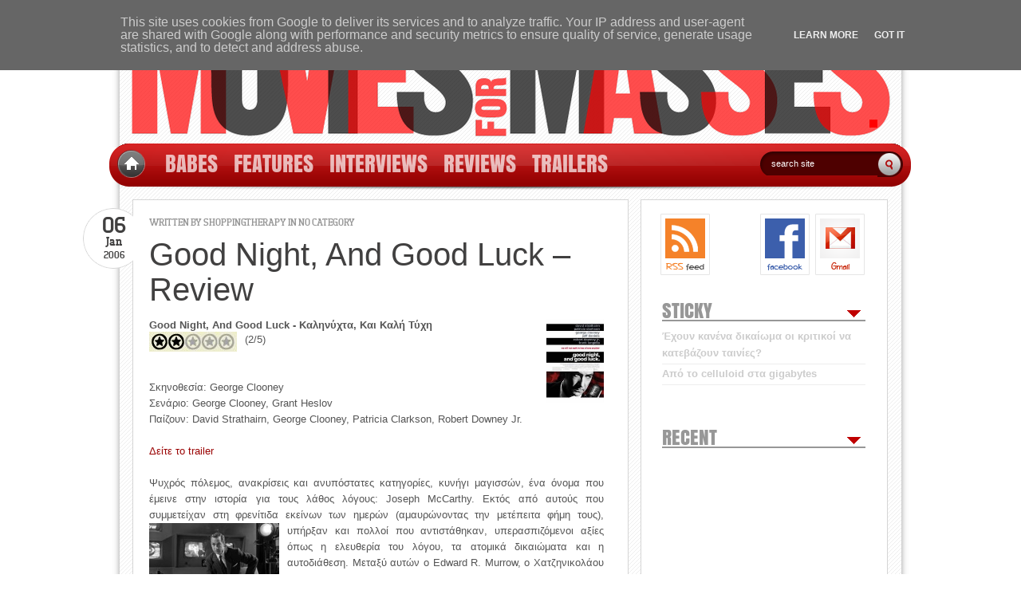

--- FILE ---
content_type: text/html; charset=UTF-8
request_url: http://www.mftm.gr/2006/01/good-night-and-good-luck-review.html
body_size: 72649
content:
<!DOCTYPE html>
<html dir='ltr' lang='el'>
<head prefix='og: http://ogp.me/ns# fb: http://ogp.me/ns/fb# article: http://ogp.me/ns/article# moviesforthemasses: http://ogp.me/ns/apps/moviesforthemasses#'>
<link href='https://www.blogger.com/static/v1/widgets/2944754296-widget_css_bundle.css' rel='stylesheet' type='text/css'/>
<meta content='chrome=1' http-equiv='X-UA-Compatible'/>
<meta charset='utf-8'/>
<!--meta content='el' http-equiv='Content-Language'/-->
<link href='http://www.vkapartzianis.info/mftm-6.0-fonts.css' rel='stylesheet' type='text/css'/>
<link href='//www.blogger.com' rel='dns-prefetch'/>
<link href='//www.google.com' rel='dns-prefetch'/>
<link href='//ajax.googleapis.com' rel='dns-prefetch'/>
<link href='//3.bp.blogspot.com' rel='dns-prefetch'/>
<link href='//www.google-analytics.com' rel='dns-prefetch'/>
<link href='//themes.googleusercontent.com' rel='dns-prefetch'/>
<link href='//c.statcounter.com' rel='dns-prefetch'/>
<link href='//1.bp.blogspot.com' rel='dns-prefetch'/>
<link href='//2.bp.blogspot.com' rel='dns-prefetch'/>
<link href='//4.bp.blogspot.com' rel='dns-prefetch'/>
<link href='//img.photobucket.com' rel='dns-prefetch'/>
<link href='//ssl.gstatic.com' rel='dns-prefetch'/>
<link href='//www.gstatic.com' rel='dns-prefetch'/>
<link href='//connect.facebook.net' rel='dns-prefetch'/>
<link href='//www.facebook.com' rel='dns-prefetch'/>
<link href='//www.linkwithin.com' rel='dns-prefetch'/>
<link href='//s7.addthis.com' rel='dns-prefetch'/>
<link href='//apis.google.com' rel='dns-prefetch'/>
<link href='//m.addthisedge.com' rel='dns-prefetch'/>
<link href='//i.polldaddy.com' rel='dns-prefetch'/>
<link href='//s-static.ak.facebook.com' rel='dns-prefetch'/>
<link href='//static.ak.facebook.com' rel='dns-prefetch'/>
<link href='//static.ak.fbcdn.net' rel='dns-prefetch'/>
<link href='http://connect.facebook.net/en_US/all.js' rel='prefetch prerender'/>
<link href='http://www.linkwithin.com/widget.js' rel='prefetch prerender'/>
<link href='http://s7.addthis.com/js/250/addthis_widget.js#pubid=ra-4dbd0d72575463f9&amp;domready=1' rel='prefetch prerender'/>
<link href='https://apis.google.com/js/plusone.js' rel='prefetch prerender'/>
<!--link href='http://www.blogger.com/static/v1/jsbin/440839670-comment_from_post_iframe.js' rel='prefetch prerender'/-->
<!--b:include data='blog' name='all-head-content'/-->
<meta content='blogger' name='generator'/>
<link href='http://www.mftm.gr/favicon.ico' rel='icon' type='image/x-icon'/>
<link href='http://www.mftm.gr/2006/01/good-night-and-good-luck-review.html' rel='canonical'/>
<link href='http://feeds.feedburner.com/MoviesForTheMasses' rel='alternate' title='Movies For The Masses - RSS' type='application/rss+xml'/>
<!--link rel='image_src' expr:href='data:blog.postImageThumbnailUrl'/-->
<!--Can't find substitution for tag [blog.imageSrcTag]-->
<!--[if IE]> <script> (function() { var html5 = ("abbr,article,aside,audio,canvas,datalist,details," + "figure,footer,header,hgroup,mark,menu,meter,nav,output," + "progress,section,time,video").split(','); for (var i = 0; i < html5.length; i++) { document.createElement(html5[i]); } try { document.execCommand('BackgroundImageCache', false, true); } catch(e) {} })(); </script> <![endif]-->
<!-- Item -->
<title>Good Night, And Good Luck &#8211; Review</title>
<meta content='Good Night, And Good Luck – Review' property='og:title'/>
<meta content='Movies For The Masses' property='og:site_name'/>
<meta content='http://www.mftm.gr/2006/01/good-night-and-good-luck-review.html' property='og:url'/>
<!--meta expr:content='data:blog.pageName' property='og:title'/-->
<meta content='article' property='og:type'/>
<meta content='' property='og:image'/>
<!--meta content='https://blogger.googleusercontent.com/img/b/R29vZ2xl/AVvXsEgPD4fpwe1-CXh4EofdSx41D4V7mLQTtkBK8u0INHWhL6WVCjlXqdLJQjAxprI9bDI0QkBYBA6fDXKpbIwRjGzoKurm_1Ww8cLl-kUuTYVLulvDKIGTaEj9oASqJGAFEgoCwUAw/s1600/mftm-fb-icon.jpg' property='og:image'/-->
<meta content='movies,films,trailers,reviews,κινηματογράφος,φιλμ,τρέιλερ,κριτικές' name='keywords'/>
<meta content='arcpaO3Rb0PCdQXMRAXtR2vLfQoTs4i2rvVK17Ldyng=' name='verify-v1'/>
<meta content='3d81682c0a00191d' name='y_key'/>
<meta content='3EA4C3D14F9515F1ADECDF1656151A11' name='msvalidate.01'/>
<meta content='696052516' property='fb:admins'/>
<meta content='124239870938080' property='fb:app_id'/>
<style id='page-skin-1' type='text/css'><!--
/*
===============================================
Blogger Template Style
Name:     mftmv6
Author:   Vaggelis Kapartzianis
Url:      mftm.gr
Date:     April 2011
=============================================== */
.ajax-screens-load-png { background-position: center; background-repeat: no-repeat; background-image: url([data-uri]); }
.ajax-screens-loading-gif { background-position: center; background-repeat: no-repeat; background-image: url([data-uri]); }
.blogger-clickTrap { height:1px !important; }
.blog-pager {min-height:30px;}
#rating_info_4425813 { margin-top: -1px; }
#pd_rating_holder_4425813 #PDRTJS_4425813_msg { margin-top:-14px !important; }
/*shorthand for post-count-link in widget css*/
#ArchiveList a.pcl, #ArchiveList a.pcl:link, #ArchiveList a.pcl:visited { text-decoration: none; }
.post-count-link { color: #bbb !important; }
.toggle { cursor:pointer; }
.toggle2 { cursor:pointer; color:inherit; }
/*.Feed,#HTML1 {display:none;}*/
#sidebar-wrapper {min-height:1000px;}
#sidebar-banner h2 {display:none;}
#sidebar-banner .imglink a img {cursor:pointer !important;}
#respond h3, #respond p, #subscription_box { display: none !important; }
/*.item-control { display: inline !important; }*/
#Feed1_feedItemListDisplay, #feedRecent { min-height: 69px; }
#HTML1 .widget-content { min-height: 402px; }
#HTML7 .widget-content { min-height: 141px; }
#edgeLNav, #edgeRNav { position:fixed; height:50px; top:50%; margin-top:-45px; display:block; border:1px solid #9B0505; font-family:Anton; font-size:80px; line-height:40px; padding:10px; z-index:999; background:white; opacity:0.90; }
#edgeLNav:hover, #edgeRNav:hover { text-decoration:none; }
#edgeLNav { left:10px; }
#edgeRNav { right:10px; }
.slider-post { display:none; }
.link-image { display:inline-block; background-repeat: no-repeat; }
.link-image:hover { box-shadow: 0 0 15px #EAA, 0 0 8px #EAA, 0 0 2px #EAA; }
.mftm-trailer { position:relative; width:570px; cursor:pointer; clear:both; z-index:2; }
.mftm-trailer-button { border:0px !important; margin:0px !important; padding:0px !important; background-image: url(https://blogger.googleusercontent.com/img/b/R29vZ2xl/AVvXsEhwIQ0ufkRV6VLNRU_dNJV4f8wVie9QxwCoKi9Wvl2_WdWqpzEjavb424X77fmqMghN4t6pGmpi8tqkXXZ2iDA5bIqrtY1HJlXCCP1MKnETi6gjsUeGnOM2YezPBQLuzCGnd4kz/s1600/pngcrush-mftm-v6-sprites-v3.png); background-repeat:no-repeat; background-position: -61px -288px; width:50px; height:42px; position:absolute; z-index:3; bottom:3px; left:5px; }
.mftm-trailer-button:hover { background-image: url(https://blogger.googleusercontent.com/img/b/R29vZ2xl/AVvXsEhwIQ0ufkRV6VLNRU_dNJV4f8wVie9QxwCoKi9Wvl2_WdWqpzEjavb424X77fmqMghN4t6pGmpi8tqkXXZ2iDA5bIqrtY1HJlXCCP1MKnETi6gjsUeGnOM2YezPBQLuzCGnd4kz/s1600/pngcrush-mftm-v6-sprites-v3.png); background-repeat:no-repeat; background-position: -111px -288px; }
.mftm-trailer-cover { width:100% !important; height:100%; position:absolute; }
.mftm-trailer-caption { position:absolute; bottom:16px;; left:60px; right:5px;  background:#cc0000; color:white; /*opacity:0.35; filter:alpha(opacity=35);*/ opacity:0.0; filter:alpha(opacity=0); border-radius:1px; -moz-border-radius:1px; -webkit-border-radius:1px; padding-left:5px; font-family: Anton, Impact, System, sans-serif; font-size:25px; letter-spacing:0px; line-height:11px !important; }
.review-trailer { margin-top: 18px; }
.review-credits { line-height:16px !important; }
.review-credits div { line-height:20px !important; }
.review-credits .imglink { line-height:16px !important; }
.review-credits .mftm-trailer-caption { line-height:11px !important; }
.review-credits .review-alt-title { font-family:Arial,Helvetica,sans-serif;font-size:13px;line-height:20px;display:block; }
.review-credits .review-poster-thumb { float:right;margin-left:10px;margin-right:0px;height:144px;max-width:288px; }
.review-credits .review-ratings-script { width:250px;height:25px;margin-left:250px;position:absolute; }
.review-credits .review-stars { font-size:21pt;padding-top:3px;padding-bottom:7px; }
.review-credits .review-stars-image { width:125px;height:25px;border:0px none;margin:0px;margin-top:-3px;margin-right:7px;float:left; }
.review-credits .review-stars-image-1 { background-image:url(http://img.photobucket.com/albums/v641/cheaplog/blog_template/stars1.png); }
.review-credits .review-stars-image-15 { background-image:url(http://img.photobucket.com/albums/v641/cheaplog/blog_template/stars15.png); }
.review-credits .review-stars-image-2 { background-image:url(http://img.photobucket.com/albums/v641/cheaplog/blog_template/stars2.png); }
.review-credits .review-stars-image-25 { background-image:url(http://img.photobucket.com/albums/v641/cheaplog/blog_template/stars25.png); }
.review-credits .review-stars-image-3 { background-image:url(http://img.photobucket.com/albums/v641/cheaplog/blog_template/stars3.png); }
.review-credits .review-stars-image-35 { background-image:url(http://img.photobucket.com/albums/v641/cheaplog/blog_template/stars35.png); }
.review-credits .review-stars-image-4 { background-image:url(http://img.photobucket.com/albums/v641/cheaplog/blog_template/stars4.png); }
.review-credits .review-stars-image-45 { background-image:url(http://img.photobucket.com/albums/v641/cheaplog/blog_template/stars45.png); }
.review-credits .review-stars-image-5 { background-image:url(http://img.photobucket.com/albums/v641/cheaplog/blog_template/stars5.png); }
.review-credits .review-cast { line-height:16px !important; }
.review-photo {margin:0px;margin-top:10px;margin-bottom:13px; display:block;}
.review-info {display:none;}
.review-trailer-control:after {content:'Δες/Κρύψε το trailer';}
.review-screens-control {height:25px;}
.review-screens-control-left {float:left;}
.review-screens-control-right {float:right;}
.review-trailer-control, .review-screens-control-left, .review-screens-control-right {cursor:pointer;}
.tolerant { display: inline; }
.hidden { display: none; }
.hidden-forced { display: none !important; }
.shadowed { -moz-box-shadow:0px 0px 4px #222;-webkit-box-shadow:0px 0px 4px #222;box-shadow:0px 0px 4px #222; }
.transitioned { -moz-transition:all 100ms easy-in; -ms-transition:all 100ms easy-in; -o-transition:all 100ms easy-in; -webkit-transition:all 100ms easy-in; transition:all 100ms easy-in; }
.trailer-hidden{display:none;}
.trailer-shown{display:inline;}
.excerpt-hidden{display:none;}
.excerpt-shown{display:inline;}
blockquote.withquote{background:url(http://img.photobucket.com/albums/v641/cheaplog/blog_template/quote.gif) no-repeat;background-position:top left;padding-left:20px; margin-top:20px; margin-bottom:20px; text-align:justify;}
blockquote.withquote div{background:url(http://img.photobucket.com/albums/v641/cheaplog/blog_template/unquote.gif) no-repeat;background-position:bottom right;padding-right:5px;}
p{margin:0px;padding:0px;}
hr{margin-top:5px;margin-bottom:5px;}
embed{visibility:hidden;}
a.reveal{color:#235961 !important;background:url(https://blogger.googleusercontent.com/img/b/R29vZ2xl/AVvXsEhwIQ0ufkRV6VLNRU_dNJV4f8wVie9QxwCoKi9Wvl2_WdWqpzEjavb424X77fmqMghN4t6pGmpi8tqkXXZ2iDA5bIqrtY1HJlXCCP1MKnETi6gjsUeGnOM2YezPBQLuzCGnd4kz/s1600/pngcrush-mftm-v6-sprites-v3.png) no-repeat right -1358px;padding-right:12px;border-bottom:1px dashed !important;}
a.reveal:visited{color:#235961 !important;}
a.reveal:hover{border-bottom:1px solid !important;text-decoration:none !important;}
.module-archives{overflow:visible;margin-top:-15px; border:0;border-top:1px solid #ddd;border-bottom:1px solid #ddd;border-radius:0px;background-color:#fafafa;}
.module-archives .module-list-item{margin-left:-17px;padding:0 0 1px 17px;background:url(https://blogger.googleusercontent.com/img/b/R29vZ2xl/AVvXsEhwIQ0ufkRV6VLNRU_dNJV4f8wVie9QxwCoKi9Wvl2_WdWqpzEjavb424X77fmqMghN4t6pGmpi8tqkXXZ2iDA5bIqrtY1HJlXCCP1MKnETi6gjsUeGnOM2YezPBQLuzCGnd4kz/s1600/pngcrush-mftm-v6-sprites-v3.png) -700px -282px no-repeat;text-align:left;border:0px;background-color:transparent; background-position-y:-282px; font-family: Anton,Impact,'Arial Black'; font-weight:normal; font-size:15px; margin-right:0px; color:#bbb; padding-bottom:5px; margin-top:0px; margin-bottom:15px;}
.module-archives .module-list-item a{color: #b00; font-weight:normal; font-family:Arial; font-size:13px;}
.module-header{p\osition:relative;width:100%;w\idth:auto;margin:0;border-top:1px solid #fff;border-bottom:1px solid #bbb;padding:5px 10px 5px 25px;color:#eec;background:#598A92 url(http://img.photobucket.com/albums/v641/cheaplog/blog_template/module-header-bg.png) -6px 8px no-repeat;font-size:14px;font-weight:bold;}
.module-header a{color:#c49f2d;text-decoration:underline;}
.module-header a:visited{color:#c49f2d;}
.module-header a:hover{color:#235961;}
.entry-old{position:static;overflow:hidden;clear:both;width:100%;margin-bottom:20px;}
.entry-header{border-top:1px solid #fff;border-bottom:1px solid #bbb;padding:5px 15px 5px 15px;margin:0;color:#656565;background:#f8f8f8;font-size:21px;font-weight:bold;}
.entry-quote{margin:0px;padding:15px 0px 5px 22px;background:url(https://blogger.googleusercontent.com/img/b/R29vZ2xl/AVvXsEiFs_lwLX1kIwRrun_Ow-SnapJy43ZQjK8Sqf_45zeI77Vizssc2_KLws-I-GP8oczv3UGKdQwP8vbZsnNxiMDzk9vS5M954ICMnP4L_kUupmTfeI2P69S3MqzO_J_qys_M-nkC/s1600/quote-mark.jpg) -4px 14px no-repeat;font-size:15px;font-weight:bold;text-align:justify}
.entry-quote a{color:#777;font-size:13px;font-weight:normal;text-decoration:none;border-bottom:none}
.entry-quote a:visited{color:#777;}
.entry-quote a:hover{color:#950000;border-bottom:1px solid #B9EAF2;}
.imglink a{border:0px none !important;color:#235961;font-family:Impact,Arial,Helvetica,sans-serif;color:#414040;}
.imglink a img, a img{border:none;}
.imglink img, img{border:0;/*max-width:100%;*/}
.imglink-text a{text-decoration:none;border:none;border-bottom:1px dashed #9b0505!important;outline:none;color:#9b0505;font-family:Arial,Verdana;font-size:13px;}
.imglink-text a:hover{text-decoration:none;border-top:1px dashed #9b0505!important;border-bottom:1px dashed #9b0505!important;}
.nrelate_default .nr_rc_panel {
float:left;
display:block;
color:#555;
}
.nrelate_default .nr_rc_panel:hover {
text-decoration: none !important;
border: 0px !important;
box-shadow: 0 0 15px #EAA, 0 0 8px #EAA, 0 0 2px #EAA;
}
.nrelate_default .nr_rc_title {
display:none;
}
.nrelate_default .nr_rc_img_div {
display:block;
position:relative;
}
.nrelate_default .nr_rc_img {
border:1px solid #cccccc;
display:block;
}
.nrelate_default .nr_rc_panel:hover .nr_rc_img {
}
.nrelate_default .nr_rc_img_div img {
}
.nrelate_default .nr_rc_text {
padding-top: 3px;
overflow: hidden;
word-wrap:break-word;
clear:left;
float:left;
display:block;
width:100%;
}
/* settings for each thumbnail size supported in plugin */
.nrelate_default.nr_80  .nr_rc_panel{ width : 88px; }
.nrelate_default.nr_90  .nr_rc_panel{ width : 98px; }
.nrelate_default.nr_100 .nr_rc_panel{ width : 108px; }
.nrelate_default.nr_110 .nr_rc_panel,
.nrelate_default.nr_ .nr_rc_panel{ width: 118px; }
.nrelate_default.nr_120 .nr_rc_panel{ width : 128px; }
.nrelate_default.nr_130 .nr_rc_panel{ width : 130px; margin-left : 17px; height : 130px; }
.nrelate_default.nr_140 .nr_rc_panel{ width : 140px; margin-left :  3px; height : 140px; }
.nrelate_default.nr_150 .nr_rc_panel{ width : 158px; }
/*.linkwithin_div{min-height:220px;width:600px;margin-left:-1px;}*/
.linkwithin_div{min-height:240px;width:600px;margin-left:-1px;}
.linkwithin_outer{margin-left:-10px !important;}
.linkwithin_inner{width:600px !important;}
.linkwithin_text{display:none !important;}
.linkwithin_posts a{padding:0px !important;background-color:transparent !important;}
.linkwithin_posts a:hover .linkwithin_img_0 {box-shadow: 0 0 15px #EAA, 0 0 8px #EAA, 0 0 2px #EAA;}
.linkwithin_posts a div{width:128px !important;padding-left:9px !important;padding-right:10px !important;padding-top:6px !important;padding-bottom:2px !important;}
.linkwithin_posts a div div{padding:0px !important;font-family:Arial, Helvetica, sans-serif !important;color:#555 !important;font-size:13px !important;line-height:16px !important;}
.linkwithin_posts a div div div {width:128px !important; height:128px !important; background-size:100% 100% !important;-moz-background-size:100% 100% !important;-webkit-background-size:100% 100% !important; }
#linkwithin_logo_0{margin:0px !important;padding:0px !important;margin-bottom:-1px !important; padding-top:20px !important;}
#linkwithin_logolink_0{color:#bbb !important; padding-right: 19px !important;}
#searchControl{min-height:590px;}
.gsc-control{width:570px;padding-left:15px;}
.gsc-keeper{color:#666;}
.gsc-resultsHeader{margin-bottom:0px;}
.gsc-resultsHeader .gsc-title{color:#666;}
.gsc-resultsHeader .gsc-stats{color:#666;}
.gsc-resultsHeader .gsc-configLabel{color:#666;}
.gsc-tabHeader.gsc-tabhActive{border-top:2px solid #666;color:#333;}
input.gsc-input{border-color:#666;color:#666;}
.gsc-results .gs-result{/*color:#333;*/text-align:justify;margin-left:-17px;padding:0 0 1px 17px;background:url(https://blogger.googleusercontent.com/img/b/R29vZ2xl/AVvXsEhwIQ0ufkRV6VLNRU_dNJV4f8wVie9QxwCoKi9Wvl2_WdWqpzEjavb424X77fmqMghN4t6pGmpi8tqkXXZ2iDA5bIqrtY1HJlXCCP1MKnETi6gjsUeGnOM2YezPBQLuzCGnd4kz/s1600/pngcrush-mftm-v6-sprites-v3.png) -700px -284px no-repeat !important;}
.gsc-results .gs-title{text-decoration:none !important;}
.gsc-results .gs-title a{color:#9B0505;text-decoration:none !important;background:#fff none !important;}
.gsc-results .gs-title a:visited{color:#9B0505;}
.gsc-results .gs-title a:hover{color:#9B0505;text-decoration:underline !important; border: none !important; /*background:#e8e8e8 none !important;*/}
.gsc-results .gs-title b{color:inherit !important;text-decoration:none !important;}
.gsc-results .gsc-cursor-page{font-weight:bold;text-decoration:none !important;}
.gsc-results .gsc-cursor-box{margin-top:27px !important;margin-bottom:12px !important;}
.gsc-results .gs-visibleUrl{display:none;}
.gsc-results .gsc-webResult{margin-top:9px !important;}
.gsc-results .gsc-webResult .gs-title{margin-top:-1px !important;}
.gsc-results .gsc-webResult .gs-snippet{padding-top:3px !important;}
.gsc-results .gsc-webResult .gs-visibleUrl-short{display:block !important;margin-top:2px !important;margin-bottom:0px;}
.gsc-results .gsc-blogResult{margin-top:15px !important;}
.gsc-webResult .gsc-cursor-box{margin-top:40px !important;}
.gsc-results .gsc-trailing-more-results, .gsc-results .gsc-trailing-more-results *{text-decoration:none !important;margin-top:20px !important;}
.film-icon-black-gif { vertical-align:bottom; font-family:TertreExtraBold; font-size:9px; font-style:normal; text-align:center; line-height:21px !important; display:inline-block; width:21px; height:20px; background: url([data-uri]) center no-repeat; }
#blog-pager, .pagetitle, #backlinks-container, .facebook-frame {
float:left;
margin: 0 0 15px 0;
padding:0 0 10px;
position:relative;
width:570px;
color: #6d6d6d;
margin-left: 16px;
padding: 20px; padding-right:30px;
background: #fff;
border: 1px solid #d5d5d5;
font-family: Anton, Impact, System, sans-serif; font-size: 28px;
line-height: 30px;
text-transform:uppercase;
}
#blog-pager-older-link {float:left;margin-left:-3px;}
#blog-pager-newer-link {float:right;margin-right:-3px;}
.home-link {display:none;}
.pagetitle {font-weight:normal !important;color:#979797;font-size:17px;}
#backlinks-container {
font-family: TertreExtraBold; font-weight: normal;
text-transform: uppercase;
font-size: 12px;
color: #979797;
margin-left: 0;
}
#backlinks-container h4 {font-weight:normal;}
#footerbar-wrapper {
border: 1px solid #a6a6a6;
margin-left:26px;
margin-right:27px;
margin-top:-20px;
padding:20px;
font-size:13px;
line-height:20px;
/*    background: url(https://blogger.googleusercontent.com/img/b/R29vZ2xl/AVvXsEh3X3o5MBDl7rt0MlHmgJpN3xzmVwAVnc6zToRZzqmjsPsOgFSXEUOzC0UkgQaC0WdOheBfjih6g4AdEzY7FGb-O7pOrgYa8zpvbzPhJH0Pz0Ufc5tuPw_cifPRUxHpwvkZ-b1f/s1600/mftmv6-footer-bg.jpg);*/
background-color: #fff;
background-size:cover;
}
div.col1, div.col2, div.col3{display:block;float:left;width:32%;margin-top:0px;padding-top:0px;}
div.col1, div.col2{margin-right:2%;}
#navbar-iframe{display:none;}
/*body#layout #slideshow{display:none}*/
body#layout #home{display:none}
* { margin: 0; padding: 0; }
/*==================================================*/
body{min-height:1280px;font-weight:normal;font-family:Arial, Helvetica, sans-serif;font-size:12px;color:#636363;margin:0;padding:0;line-height:135%;}
ul{list-style:none;}
a{text-decoration:none;border:none;outline:none;color:#9b0505;}
a:hover{border:none;text-decoration:underline;}
img{border:none;outline:none;}
a:focus{outline:none;}
p{margin:3px 0 12px 0;line-height:20px;}
#wrapper, #header{background-image:url([data-uri]);background-repeat:repeat-y;width:1000px;}
#wrapper{margin:0 auto;padding-top:20px;margin-top:30px;}
#header{height:185px;margin:0 auto;position:relative;z-index:9;}
#content{margin:0 auto;padding:0 0 20px;width:980px;}
#contentLeft{float:left;margin:5px 0 0 0;padding:10px 0 0 0;width:645px;}
#logoTag{float:left;height:60px;margin-top:45px;margin-left:30px;}
#logoTag #logo{background:url(images/bk_logo_left.png) no-repeat;float:left;}
#logoTag #logoImg{background:none;padding:0;float:left;padding-top:3px;padding-right:10px;}
#logoTag #logoImg img{border:none;}
#logoTag #logo h1 a{display:block;background:url(images/bk_logo_right.png) 100% 0 no-repeat;font-family:mftmHeadlineFont,Impact,Tahoma,Arial;font-size:45px;color:#ff0000;float:left;line-height:100%;font-weight:normal;text-transform:uppercase;margin-top:10px;text-shadow:1px 1px #252525;}
#logoTag #logo h1 a:hover{text-decoration:none;}
#logoTag #tagline{clear:both;color:#fff;float:left;font:12px Arial;padding:0;width:300px;text-transform:uppercase;}
#top-bar{height:32px;padding:0;width:980px;}
.ad-header{float:right;margin:0;}
#topMenu{position:absolute;top:180px;left:-3px;background:url(https://blogger.googleusercontent.com/img/b/R29vZ2xl/AVvXsEhwIQ0ufkRV6VLNRU_dNJV4f8wVie9QxwCoKi9Wvl2_WdWqpzEjavb424X77fmqMghN4t6pGmpi8tqkXXZ2iDA5bIqrtY1HJlXCCP1MKnETi6gjsUeGnOM2YezPBQLuzCGnd4kz/s1600/pngcrush-mftm-v6-sprites-v3.png);background-position:-10px -211px;background-repeat:no-repeat;width:1005px;height:58px;margin:0 auto;z-index:10;}
#topLinks{margin-left:15px;float:left;}
#home{background-image:url(https://blogger.googleusercontent.com/img/b/R29vZ2xl/AVvXsEhwIQ0ufkRV6VLNRU_dNJV4f8wVie9QxwCoKi9Wvl2_WdWqpzEjavb424X77fmqMghN4t6pGmpi8tqkXXZ2iDA5bIqrtY1HJlXCCP1MKnETi6gjsUeGnOM2YezPBQLuzCGnd4kz/s1600/pngcrush-mftm-v6-sprites-v3.png);background-position:-10px -289px;background-repeat:no-repeat;width:35px;height:35px;display:block;float:left;text-indent:-9999px;margin:8px 0 0 10px;}
#topLinks ul li{display:block;float:left;text-transform:uppercase;font-family:Anton, Impact, System, sans-serif;font-size:28px;line-height:50px;padding:0 10px;}
#topLinks ul li a{color:#fff;line-height:50px;display:block;float:left;font-weight:normal;opacity:0.70;filter:alpha(opacity=70);}
#topLinks .current_page_item a{text-decoration:underline;}
#topLinks .current_page_item{}
#socialLinks{background:url("images/c-socials-bg.png") no-repeat scroll 0 0 transparent;float:right;height:151px;margin:0;padding:26px 0 0 8px;position:fixed;right:0;text-align:right;top:40%;width:50px;}
#socialLinks a{display:block;float:left;padding-right:10px;border:none;}
#socialLinks a img{border:medium none;margin:0 0 10px;}
#subscription_box{position:absolute;top:0;right:0;}
#subscription_box img{margin:0 10px 15px 0;}
#subscription_border_bottom{background-image:url(images/subscription_border_bottom.jpg);width:272px;height:28px;}
.searchQuery, #archive-title{margin:0 0 15px 18px;}
.searchQuery strong, #archive-title strong{font-size:14px;color:#9b0505;}
#contentLeft h1{margin:0 0 15px 0;padding:0;font-family:mftmHeadlineFont, Impact, Tahoma, "Times New Roman", Times, serif;font-size:24px;line-height:110%;text-decoration:none;font-weight:normal;}
.alignleft{float:left;margin:5px 15px 5px 0;}
.alignright{float:right;margin:5px 0 5px 15px;}
#contentLeft img, #contentLeft a img{padding:0;margin:0;}
#contentLeft .postBox{float:left;margin:0 0 15px 0;padding:0 0 10px;position:relative;width:580px;color:#6d6d6d;margin-left:16px;padding:20px;background:#fff;border:1px solid #d5d5d5;font-family:Arial, Helvetica, sans-serif;font-size:13px;}
.postPage{color:#6d6d6d;margin-left:18px;padding:20px;background:#fff;border:1px solid #d5d5d5;margin-bottom:25px;}
#contentLeft .postDate{background:url(https://blogger.googleusercontent.com/img/b/R29vZ2xl/AVvXsEhwIQ0ufkRV6VLNRU_dNJV4f8wVie9QxwCoKi9Wvl2_WdWqpzEjavb424X77fmqMghN4t6pGmpi8tqkXXZ2iDA5bIqrtY1HJlXCCP1MKnETi6gjsUeGnOM2YezPBQLuzCGnd4kz/s1600/pngcrush-mftm-v6-sprites-v3.png);background-position:-10px -448px;background-repeat:no-repeat;width:63px;height:76px;position:absolute;top:10px;left:-63px;text-align:center;color:#414040;padding:13px 0 0 7px;font-family:TertreExtraBold;}
.postDate .day{font-size:28px;}
.postDate .month{font-size:15px;}
.postDate .year{font-size:12px;}
.posting{float:left;}
.post-date{background:url("images/v-post-date-bg.png") repeat scroll 0 0 transparent;color:#FFFFFF;height:79px;left:-63px;padding:43px 10px 0 0;position:absolute;text-align:center;top:25px;width:96px;z-index:9999;}
.comm{color:#f3ccfc;font-size:22px;font-weight:bold;margin:20px 0 0;}
.comm span{color:#f3ccfc;font-size:10px;}
.author span{font-size:10px;text-transform:uppercase;font-weight:normal;}
.author{color:#f3ccfc;font-size:12px;font-weight:bold;margin:11px 0 0;}
.aaa{padding:0 1px;}
.rounded-post-top{background:url('images/bo-post-top-rounded.gif') no-repeat;width:610px;height:14px;}
.rounded-post-bottom{background:url('images/bo-post-bottom-rounded.gif') no-repeat;width:610px;height:14px;margin:0 0 20px 0;}
.post-arrow{background:url("images/bo-post-arrow.gif") no-repeat scroll 0 0 transparent;height:14px;left:-24px;position:absolute;top:28px;width:24px;}
.post-readmore-btn{margin:15px 0 0 0;float:right;}
.post-readmore-btn a{display:block;width:123px;height:37px;text-indent:-10000px;}
.entry{max-width:570px;float:left;line-height:16px;padding:0px 0px 0px 0px;text-align:justify;font-family:Arial, Verdana;font-size:13px;color:#555;display:inline;}
.entry div{line-height:20px;}
.entry span{line-height:20px;}
.entry .imglink{line-height:16px;}
.entry a:hover{border-bottom:1px solid #9B0505;text-decoration:none;}
.entry img{padding:0px;}
#contentLeft .postBox .date{float:left;width:47px;height:50px;text-align:center;padding-right:25px;}
#contentLeft .postBox .date .month{color:#ccc;font-size:10px;text-transform:uppercase;padding-bottom:5px;}
#contentLeft .postBox .date .day{font-size:20px;color:#fff;font-weight:bold;line-height:130%;}
#contentLeft h1{border:medium none;width:100%;font-family:mftmHeadlineFont,Impact,Arial,Verdana;color:#414040;font-size:40px;}
#contentLeft h1 a{padding:0;font-family:mftmHeadlineFont,Impact,Arial,Verdana;color:#414040;line-height:110%;text-decoration:none;font-weight:normal;border:none;}
#contentLeft .postBox h1 a:hover{color:#282828;}
.metadata{text-transform:uppercase;color:#979797;font-size:12px;margin-bottom:10px;font-family:TertreExtraBold;}
.metadata .authorlink{color:#979797;text-decoration:none;}
.meta-arrow{height:4px;left:19px;position:absolute;top:-4px;width:7px;}
#contentLeft .postBox a.more-link{display:block;width:90px;height:24px;text-align:center;clear:both;border:none;line-height:22px;margin-top:10px;}
#contentLeft .social p{margin:0 0 10px 0;}
#contentLeft .social a{border:none;}
#contentLeft .social a img{padding:5px;border:none;background:none;}
#contentLeft .social a:hover img{}
#contentLeft .social strong{color:#9b0505;}
.social{margin:30px 0 10px;}
.banner{float:left;margin:0 0 0 7px;}
.banner a{float:left;margin:0 20px 20px 0;}
.banner .right-ad{margin:0;}
#subscription_box{padding:10px 10px 0 10px;}
#subscription_box img{margin:0 10px 15px 0;}
#subscription_border_bottom{background-image:url(images/subscription_border_bottom.jpg);width:272px;height:28px;}
.ads1{float:right;margin:55px 20px 0 0;}
#searchform{position:absolute;top:10px;right:0;width:190px;}
#searchform input{background:url(https://blogger.googleusercontent.com/img/b/R29vZ2xl/AVvXsEhwIQ0ufkRV6VLNRU_dNJV4f8wVie9QxwCoKi9Wvl2_WdWqpzEjavb424X77fmqMghN4t6pGmpi8tqkXXZ2iDA5bIqrtY1HJlXCCP1MKnETi6gjsUeGnOM2YezPBQLuzCGnd4kz/s1600/pngcrush-mftm-v6-sprites-v3.png);background-position:-10px -344px;background-repeat:no-repeat;border:medium none;color:#fff;float:left;font-size:12px;padding:9px 3px 9px 15px;width:130px;font-family:Arial, Helvetica, sans-serif;font-size:11px;}
#searchform input#searchsubmit{background:url(https://blogger.googleusercontent.com/img/b/R29vZ2xl/AVvXsEhwIQ0ufkRV6VLNRU_dNJV4f8wVie9QxwCoKi9Wvl2_WdWqpzEjavb424X77fmqMghN4t6pGmpi8tqkXXZ2iDA5bIqrtY1HJlXCCP1MKnETi6gjsUeGnOM2YezPBQLuzCGnd4kz/s1600/pngcrush-mftm-v6-sprites-v3.png);background-position:-10px -396px;background-repeat:no-repeat;border:medium none;cursor:pointer;height:32px;margin:0;padding:0;width:32px;}
#sidebar-wrapper{float:right;margin:15px 17px 0 0;padding:12px 0 0 0;position:relative;width:308px;background:#fff;border:1px solid #d5d5d5;}
.sidebar h2, .lowerbar h2{color:#979797;font:normal 25px Anton,Impact,TertreExtraBold,Tahoma,Helvetica,serif;text-transform:uppercase;border-bottom: 2px solid #979797;background-image: url([data-uri]);background-position:200px 18px;background-repeat:no-repeat;width:100%;height:26px;margin-left:10px;width:255px;height:30px;margin-bottom:2px;}
.sidebar .widget, .lowerbar .widget{margin:0 auto;position:relative;width:280px;padding-left:3px;color:#8b8b8b;padding-bottom:22px;}
.sidebar .widget-content, .lowerbar .widget-content{padding:5px 10px;margin-bottom:20px;padding-left:5px;}
.sidebar ul, .lowerbar ul{list-style-type:none;margin:0 5px;padding:0;}
.sidebar li, .lowerbar li{color:#ccc;text-decoration:none;padding:0;display:block;border-bottom:1px solid #eee;list-style-type:none;line-height:22px;}
.sidebar li a:link, .sidebar li a:visited{color:#ccc;}
.lowerbar li a:link, .lowerbar li a:visited{color:#bbb;}
.sidebar li a:hover, .lowerbar li a:hover{color:#0a65bd;text-decoration:none;}
.sidebar ul li a, .lowerbar ul li a{margin:0;margin-left:-20px;padding:1px 1px 3px 20px;list-style-type:square;background-imagex:url(https://blogger.googleusercontent.com/img/b/R29vZ2xl/AVvXsEhwIQ0ufkRV6VLNRU_dNJV4f8wVie9QxwCoKi9Wvl2_WdWqpzEjavb424X77fmqMghN4t6pGmpi8tqkXXZ2iDA5bIqrtY1HJlXCCP1MKnETi6gjsUeGnOM2YezPBQLuzCGnd4kz/s1600/pngcrush-mftm-v6-sprites-v3.png);background-repeat:no-repeat;background-position:-698px -283px;font-size:13px;font-weight:bold;line-height:21px;}
#events ul li, #PopularPosts1 ul li{padding-top:2px;}
#events ul li a{background-position:-698px -285px;}
.PopularPosts .widget-content ul li{padding:0;padding-bottom:8px;font-size:11px;}
.BlogArchive .widget-content ul li a{background:none !important;margin:0 !important;padding:0 !important;}
.BlogArchive .posts li a{font-weight:normal !important;}
.LinkList ul li a, .Feed ul li a, .PopularPosts ul li a{display:block;background-position:-698px -282px !important;}
.sidebar img{padding:3px;border:1px solid #d5d5d5;margin:0 10px 0px 0;}
#Label1 ul li{float:left;width:48%;}
#Label2 ul li{float:left;width:46%;}
#BlogArchive1_ArchiveMenu{border:1px solid #eee;color:#6f6f6f;;text-decoration:none;margin-left:0px;margin-top:5px;padding:10px;width:260px;}
.item-thumbnail{display:none;}
#Profile1{margin-bottom:10px;}
.profile-link{display:none;}
.clearfix:after{content:".";display:block;height:0;clear:both;visibility:hidden;}
.clearfix{display:block;}
* html .clearfix{height:1%;}
.clearfix{display:block;}
.clear{clear:both;}
.noclear{clear:none;}
.thumbnail_bg{background-color:#8f8f8f;width:575px;height:255px;}
.post-image-prelaoder{float:left;margin:0;width:575px;height:255px;margin:-3px 0 0 -3px !important;}
.eee{float:left;margin:5px 0 10px;position:relative;}
.big-comm{background:url("images/bt-post-comm.png") no-repeat scroll 0 0 transparent;float:right;height:39px;margin:0;padding:3px 5px 0 0;text-align:center;width:46px;}
.big-comm a{color:#4C4C4C;display:block;font:20px Tahoma,Arial,Helvetica,sans-serif;text-align:center;text-decoration:none;text-shadow:1px 1px #FFFFFF;}
.big-comm a:hover{text-decoration:none;color:#404040;}
.clearfix:after{visibility:hidden;display:block;font-size:0;content:" ";clear:both;height:0;}
* html .clearfix{zoom:1;}
*:first-child+html .clearfix{zoom:1;}
#slideshow{margin:0 auto;position:relative;width:945px;height:280px;background:#fff;border:1px solid #d5d5d5;background-repeat:no-repeat;margin-top:14px;}
#slider{float:left;width:100%;height:100%;overflow:hidden;}
.slider-post p{margin:0;}
.featured-post{width:945px;background:none !important;height:280px;}
.slider-image{width:945px;height:280px;position:relative;margin:0 !important;}
.slider-image img{border:1px solid #fff5e4;width:943px !important;height:278px !important;}
.slider-post{color:#fff;font-family:Arial, Helvetica, sans-serif;font-size:13px;position:absolute;top:122px;left:1px;width:888px;height:84px;opacity:0.90;background-image:url(https://blogger.googleusercontent.com/img/b/R29vZ2xl/AVvXsEj3TCWeR93Ll8JvkEY91X0j1HuuYhM5i9XWqVf0sMABHdZseHGVVtumUBEKP3PmAshmfteWs5YVr_QbK6wkB8cROidkyVSYBx3OzcvUOvYx1wufPaEe5yuqzvFZILEy6nswcpekfA/s0/transp_bg.png);padding-left:20px;padding-right:35px;text-align:left;}
.slider-post h2{height:21px;margin-top:10px;}
.slider-post h2 a{color:#fff;font-size:24px;font-family:Impact;font-weight:normal;line-height:10px;display:block;background:#aa0000;}
.slider-post-meta{background:none repeat scroll 0 0 #113D64;color:#fff;font-size:11px;margin:5px 0 15px;padding:5px;line-height:1.2em}
.slider-post-meta a{color:#BDE9FB;font-style:normal}
.slider-post-meta a:hover{color:#F9D7A4}
.slider_readmore{background-image:url(images/readmore.png);display:block;width:131px;height:72px;line-height:72px;text-align:center;float:right;margin-top:20px;}
.slider_readmore a{font-family:Arial;font-size:13px;font-weight:bold;color:#540d1c;text-shadow:1px 1px #ecb873;}
#slider-nav{bottom:-34px;position:absolute;right:47%;z-index:9;margin:3px 0 14px;}
#slider-nav a{background:url("images/bo-slider-nav.png") no-repeat scroll 0 0 transparent;display:block;float:left;height:21px;margin-right:1px;text-indent:-9999px;width:15px;}
#featured_tag{background-image:url(https://blogger.googleusercontent.com/img/b/R29vZ2xl/AVvXsEh5UbDfWMF9V4pf9_iKBKECnEDZDmuaLMzrhr-Lgst1cMK3-UIXV3zUKtlgqZJyFDq6STMQR7v_151GQIzdcatGrci0zAqjWKkaPrkK2rA3t5t2F9KlZWaHJFIC1ry9lUV8DEQx9w/s0/featured_tah.png);width:33px;height:77px;position:absolute;top:-5px;left:17px;z-index:10;}
div#slider-nav a.activeSlide{background:url(images/bo-slider-nav-active.png) no-repeat;}
.slider-arrow{position:absolute;top:0;z-index:999;}
/*span#prev, span#next{display:block;height:19px;position:absolute;text-indent:-9999px;top:100px;width:63px;}
span#prev{background:url(https://blogger.googleusercontent.com/img/b/R29vZ2xl/AVvXsEi5rDFAPMfe7D1bfQmUgp6ml6vtiXLZ0XnMQYDjS8BlB45zR928MXqnRSSKtZj2QaAVeXgtE4C-_-Y7XLyQjHbTQeLqq6ntd7gjwkQ_KrOVN1WuJC5_2GeV4UCkF2qiSHfG2teXWg/s0/slider_prev.png) no-repeat scroll 0 0 transparent;height:76px;left:-63px;width:63px;}
span#next{background:url(https://blogger.googleusercontent.com/img/b/R29vZ2xl/AVvXsEjA4sy5JnjK5nv5RXOfgmIEBJLlxsmz2VxXrEQXb8rI0t3ksgdlMyAlvplUT6GUrPIAxET_-e2tyNlV66yaGKBZe7cy27woRl5WeG7sc7OO52uisMxL_h86Nzgq-5NYm9R_404EhQ/s0/slider_next.png) no-repeat scroll 0 0 transparent;height:76px;left:945px;width:63px;}*/
span#prev, span#next{display:block;height:20px;line-height:20px;font-family:Anton,Impact, Arial Black, Arial;font-size:20px;position:absolute;top:127px;width:30px; color:white;}
span#prev{left:863px;}
span#next{left:887px;}
a.readmore span{display:block;height:34px;padding:0 5px 0 10px;}
.readmore{background:#F4F9FB;display:block;float:right;height:34px;line-height:34px;margin:8px 10px 0 0;padding-right:9px;text-shadow:0 -1px 1px rgba(0,0,0,0.25);-moz-border-radius:15px;-khtml-border-radius:15px;-webkit-border-radius:15px;border-radius:15px;-moz-box-shadow:1px 1px 1px #D5D5D5 inset;box-shadow:1px 1px 1px #D5D5D5 inset;-webkit-box-shadow:1px 1px 1px #D5D5D5 inset;}
.readmore:hover{background:#113D64;text-shadow:1px 1px 1px #357BC5;color:#fff}
.socials_btn{clear:both;}
#footer{background:url('https://blogger.googleusercontent.com/img/b/R29vZ2xl/AVvXsEhwIQ0ufkRV6VLNRU_dNJV4f8wVie9QxwCoKi9Wvl2_WdWqpzEjavb424X77fmqMghN4t6pGmpi8tqkXXZ2iDA5bIqrtY1HJlXCCP1MKnETi6gjsUeGnOM2YezPBQLuzCGnd4kz/s1600/pngcrush-mftm-v6-sprites-v3.png') no-repeat -7px -1513px;color:#868686;font-size:11px;margin:0 auto;padding:20px 0 15px;position:relative;width:1000px;text-align:center;}
#footerLinks{position:absolute;top:12px;right:0;}
#commentsbox{margin:0;margin-left:16px;padding:0;width:622px;}
h3#comments{font-family:Anton;text-transform:uppercase;font-size:17px;font-weight:normal;color:#979797;margin:0;padding:20px;padding-right:30px;display:block;background:#fff;border:1px solid #DFDFDF;}
ol.commentlist{margin:0;clear:both;overflow:hidden;list-style:none;}
ol.commentlist li{margin:5px 0;line-height:18px;padding:10px 30px 10px 20px;border:1px solid #DFDFDF;background:#fff;}
.comment-author, cite.fn, .comment-meta{font-family:TertreExtraBold;font-size:12px;font-weight:normal;font-style:normal;text-transform:uppercase;color:#979797;}
.comment-author a:link{font-style:normal;}
.comment-author .avatar{float:right;border:1px solid #413E45;background:#413E45;padding:3px;}
.comment-author{margin-top:10px;}
.comment-meta{margin-bottom:30px;}
.comment-footer{margin:0;margin-top:-6px;}
ol.commentlist li p{line-height:20px;margin-top:5px;color:#999;font-size:13px;text-align:justify;}
ol.commentlist li.odd{}
ol.commentlist li.even{}
ol.commentlist li ul.children{list-style:none;margin:1em 0 0;text-indent:0;}
ol.commentlist li ul.children li.depth-2{margin:0 0 0px 50px;}
ol.commentlist li ul.children li.depth-3{margin:0 0 0px 50px;}
ol.commentlist li ul.children li.depth-4{margin:0 0 0px 50px;}
ol.commentlist li ul.children li.depth-5{margin:0 0 0px 50px;}
.comment-nav{padding:5px;height:20px;}
.comment-nav a:link,.comment-nav a:visited{color:#E73540;}
.avatar-image-container{float:right;border:1px solid #ddd;padding:9px;height:45px;width:45px;}
.avatar-image-container img{background:url(https://blogger.googleusercontent.com/img/b/R29vZ2xl/AVvXsEjQ7rkzAwYZG6kwrReY3gmGjz5sagutRBQNWa2_16nTcBZFCZhNlWIFnTxR1JLj7d8NBuJzi_0T25bhC5PemfQcd8GgV23zRYHczucjHnAPrK0Fagv27ChdjkH2hGGrQoVzcULK/s1600/no-avatar-mftm.png) no-repeat;height:45px;width:45px;}
#respond{padding:20px 30px 0px 20px;margin:10px 0px;border:1px solid #DFDFDF;background:#fff;}
#respond h3{font-family:TertreExtraBold;text-transform:uppercase;font-size:12px;font-weight:normal;color:#979797;padding:0;margin:0;display:block;}
#commentform{padding:10px 20px;}
#commentform a{color:#E73540;}
#respond p{margin:0;margin-top:6px;margin-bottom:8px;padding-right:3px;color:#aaa;font-size:13px;text-align:justify;line-height:20px;}
#respond label{display:block;padding:5px 0;color:#999;}
#respond label small{font-size:10px;}
#respond input{margin-bottom:10px;padding:5px 5px;margin:0 10px 10px 0;background:#fff;border:1px solid #ddd;color:#555;}
#commentform input{width:50%;}
#respond input#commentSubmit{width:100px;padding:3px 5px;background:#444;border:1px solid #222;color:#fff;margin:10px 0px;cursor:pointer;}
textarea#comment{border:none;background:#fff;border:1px solid #ddd;width:70%;margin:10px 0px 0px 0px;padding:5px 5px;color:#555;}
#fancybox-loading{position:fixed;top:50%;left:50%;height:40px;width:40px;margin-top:-20px;margin-left:-20px;cursor:pointer;overflow:hidden;z-index:1104;display:none;}
* html #fancybox-loading{position:absolute;margin-top:0;}
#fancybox-loading div{position:absolute;top:0;left:0;width:40px;height:480px;background-image:url('https://blogger.googleusercontent.com/img/b/R29vZ2xl/AVvXsEgf0C4k7g52vSfsQSTO7EW32gWZ1TMNCnkHNzkx_HvO_4sLt_CjnCgdBNxfjw4yn_XGr40q3HdWHtuU5imZDEqyWxh5MnLAZG277t_pdBcPunRuWIWss1C-DNWHn5as9tju9qXF/s1600/fancybox.png');}
#fancybox-overlay{position:fixed;top:0;left:0;bottom:0;right:0;background:#000;z-index:1100;display:none;}
* html #fancybox-overlay{position:absolute;width:100%;}
#fancybox-tmp{padding:0;margin:0;border:0;overflow:auto;display:none;}
#fancybox-wrap{position:absolute;top:0;left:0;margin:0;padding:20px;z-index:1101;display:none;}
#fancybox-outer{position:relative;width:100%;height:100%;background:#FFF;}
#fancybox-inner{position:absolute;top:0;left:0;width:1px;height:1px;padding:0;margin:0;outline:none;overflow:hidden;}
#fancybox-hide-sel-frame{position:absolute;top:0;left:0;width:100%;height:100%;background:transparent;}
/*#fancybox-close{position:absolute;top:-15px;right:-15px;width:30px;height:30px;background-image:url('https://blogger.googleusercontent.com/img/b/R29vZ2xl/AVvXsEgf0C4k7g52vSfsQSTO7EW32gWZ1TMNCnkHNzkx_HvO_4sLt_CjnCgdBNxfjw4yn_XGr40q3HdWHtuU5imZDEqyWxh5MnLAZG277t_pdBcPunRuWIWss1C-DNWHn5as9tju9qXF/s1600/fancybox.png');background-position:-40px 0px;cursor:pointer;z-index:1103;display:none;}*/
#fancybox_error{color:#444;font:normal 12px/20px Arial;padding:7px;margin:0;}
#fancybox-content{height:auto;width:auto;padding:0;margin:0;}
#fancybox-img{width:100%;height:100%;padding:0;margin:0;border:none;outline:none;line-height:0;vertical-align:top;-ms-interpolation-mode:bicubic;}
#fancybox-frame{position:relative;width:100%;height:100%;border:none;display:block;}
/*#fancybox-title{position:absolute;bottom:0;left:0;font-family:Arial;font-size:12px;z-index:1102;}*/
.fancybox-title-inside{padding:10px 0;text-align:center;color:#333;}
.fancybox-title-outside{padding-top:5px;color:#FFF;text-align:center;font-weight:bold;}
.fancybox-title-over{color:#FFF;text-align:left;}
/*#fancybox-title-over{padding:10px;background-image:url('https://blogger.googleusercontent.com/img/b/R29vZ2xl/AVvXsEiNHLdOAFhmKerlRwvSYjuqfvx2iW82OfxeZnGT2-zzM9mPm9jVhSidDZ6TrlWsYX6LIKawy4WbisZ9HZ7KyySA6RzzS4eNaoPlMCNUq-MhYuKAt1f7qolw4jzsCVv0cwNReGnU/s1600/fancy_title_over.png');display:block;}*/
#fancybox-title-wrap{display:inline-block;}
#fancybox-title-wrap span{height:32px;float:left;}
#fancybox-title-left{padding-left:15px;background-image:url('https://blogger.googleusercontent.com/img/b/R29vZ2xl/AVvXsEgf0C4k7g52vSfsQSTO7EW32gWZ1TMNCnkHNzkx_HvO_4sLt_CjnCgdBNxfjw4yn_XGr40q3HdWHtuU5imZDEqyWxh5MnLAZG277t_pdBcPunRuWIWss1C-DNWHn5as9tju9qXF/s1600/fancybox.png');background-position:-40px -90px;background-repeat:no-repeat;}
#fancybox-title-main{font-weight:bold;line-height:29px;background-image:url('https://blogger.googleusercontent.com/img/b/R29vZ2xl/AVvXsEijMgGTQPm-JJP88mhxXBCvtDsFKLCRq7HtSHu99ZEfsjIkwMKfw51yNezL2dNsOM5J71nIQ8M6AqvCe-jt4muAGy7m8zC4JmM2rr6wtRwjJIwixpzyuCVl7cZ3jw3MPdkkagRo/s1600/fancybox-x.png');background-position:0px -40px;color:#FFF;}
#fancybox-title-right{padding-left:15px;background-image:url('https://blogger.googleusercontent.com/img/b/R29vZ2xl/AVvXsEgf0C4k7g52vSfsQSTO7EW32gWZ1TMNCnkHNzkx_HvO_4sLt_CjnCgdBNxfjw4yn_XGr40q3HdWHtuU5imZDEqyWxh5MnLAZG277t_pdBcPunRuWIWss1C-DNWHn5as9tju9qXF/s1600/fancybox.png');background-position:-55px -90px;background-repeat:no-repeat;}
#fancybox-left, #fancybox-right{position:absolute;bottom:0px;height:100%;width:35%;cursor:pointer;outline:none;background-image:url('https://blogger.googleusercontent.com/img/b/R29vZ2xl/AVvXsEhTcEzsuqQxpeqaWr43YB1YUzLlIktcMVhkfnn_ZxHci9FkMG6-7I95drFAVyeo34uHJv6_5zAz63c6gtCcxIFvysPGJdbLcRzXgwfdpHD4BdQO9OoIS_04F8KPJyVaAQHSW5tP/s1600/blank.gif');z-index:1102;display:none;}
#fancybox-left{left:0px;}
#fancybox-right{right:0px;}
#fancybox-left-ico, #fancybox-right-ico{position:absolute;top:50%;left:-9999px;width:30px;height:30px;margin-top:-15px;cursor:pointer;z-index:1102;display:block;}
#fancybox-left-ico{background-image:url('https://blogger.googleusercontent.com/img/b/R29vZ2xl/AVvXsEgf0C4k7g52vSfsQSTO7EW32gWZ1TMNCnkHNzkx_HvO_4sLt_CjnCgdBNxfjw4yn_XGr40q3HdWHtuU5imZDEqyWxh5MnLAZG277t_pdBcPunRuWIWss1C-DNWHn5as9tju9qXF/s1600/fancybox.png');background-position:-40px -30px;}
#fancybox-right-ico{background-image:url('https://blogger.googleusercontent.com/img/b/R29vZ2xl/AVvXsEgf0C4k7g52vSfsQSTO7EW32gWZ1TMNCnkHNzkx_HvO_4sLt_CjnCgdBNxfjw4yn_XGr40q3HdWHtuU5imZDEqyWxh5MnLAZG277t_pdBcPunRuWIWss1C-DNWHn5as9tju9qXF/s1600/fancybox.png');background-position:-40px -60px;}
#fancybox-left:hover, #fancybox-right:hover{visibility:visible;}
#fancybox-left:hover span{left:20px;}
#fancybox-right:hover span{left:auto;right:20px;}
.fancy-bg{position:absolute;padding:0;margin:0;border:0;width:20px;height:20px;z-index:1001;}
#fancy-bg-n{top:-20px;left:0;width:100%;background-image:url('https://blogger.googleusercontent.com/img/b/R29vZ2xl/AVvXsEijMgGTQPm-JJP88mhxXBCvtDsFKLCRq7HtSHu99ZEfsjIkwMKfw51yNezL2dNsOM5J71nIQ8M6AqvCe-jt4muAGy7m8zC4JmM2rr6wtRwjJIwixpzyuCVl7cZ3jw3MPdkkagRo/s1600/fancybox-x.png');}
#fancy-bg-ne{top:-20px;right:-20px;background-image:url('https://blogger.googleusercontent.com/img/b/R29vZ2xl/AVvXsEgf0C4k7g52vSfsQSTO7EW32gWZ1TMNCnkHNzkx_HvO_4sLt_CjnCgdBNxfjw4yn_XGr40q3HdWHtuU5imZDEqyWxh5MnLAZG277t_pdBcPunRuWIWss1C-DNWHn5as9tju9qXF/s1600/fancybox.png');background-position:-40px -162px;}
#fancy-bg-e{top:0;right:-20px;height:100%;background-image:url('https://blogger.googleusercontent.com/img/b/R29vZ2xl/AVvXsEjHBXi7DFh8hXV-m4DIzJsnjhZBomWLYaEjE7k0W665tnOOM-vSLs26imxr1mkN39kMVO61Wace-3Dg32uvdXU0IumGupAInhOl2rI99IlilAr_cO2ZbGP4NEwIkhicJNYLdZuG/s1600/fancybox-y.png');background-position:-20px 0px;}
#fancy-bg-se{bottom:-20px;right:-20px;background-image:url('https://blogger.googleusercontent.com/img/b/R29vZ2xl/AVvXsEgf0C4k7g52vSfsQSTO7EW32gWZ1TMNCnkHNzkx_HvO_4sLt_CjnCgdBNxfjw4yn_XGr40q3HdWHtuU5imZDEqyWxh5MnLAZG277t_pdBcPunRuWIWss1C-DNWHn5as9tju9qXF/s1600/fancybox.png');background-position:-40px -182px;}
#fancy-bg-s{bottom:-20px;left:0;width:100%;background-image:url('https://blogger.googleusercontent.com/img/b/R29vZ2xl/AVvXsEijMgGTQPm-JJP88mhxXBCvtDsFKLCRq7HtSHu99ZEfsjIkwMKfw51yNezL2dNsOM5J71nIQ8M6AqvCe-jt4muAGy7m8zC4JmM2rr6wtRwjJIwixpzyuCVl7cZ3jw3MPdkkagRo/s1600/fancybox-x.png');background-position:0px -20px;}
#fancy-bg-sw{bottom:-20px;left:-20px;background-image:url('https://blogger.googleusercontent.com/img/b/R29vZ2xl/AVvXsEgf0C4k7g52vSfsQSTO7EW32gWZ1TMNCnkHNzkx_HvO_4sLt_CjnCgdBNxfjw4yn_XGr40q3HdWHtuU5imZDEqyWxh5MnLAZG277t_pdBcPunRuWIWss1C-DNWHn5as9tju9qXF/s1600/fancybox.png');background-position:-40px -142px;}
#fancy-bg-w{top:0;left:-20px;height:100%;background-image:url('https://blogger.googleusercontent.com/img/b/R29vZ2xl/AVvXsEjHBXi7DFh8hXV-m4DIzJsnjhZBomWLYaEjE7k0W665tnOOM-vSLs26imxr1mkN39kMVO61Wace-3Dg32uvdXU0IumGupAInhOl2rI99IlilAr_cO2ZbGP4NEwIkhicJNYLdZuG/s1600/fancybox-y.png');}
#fancy-bg-nw{top:-20px;left:-20px;background-image:url('https://blogger.googleusercontent.com/img/b/R29vZ2xl/AVvXsEgf0C4k7g52vSfsQSTO7EW32gWZ1TMNCnkHNzkx_HvO_4sLt_CjnCgdBNxfjw4yn_XGr40q3HdWHtuU5imZDEqyWxh5MnLAZG277t_pdBcPunRuWIWss1C-DNWHn5as9tju9qXF/s1600/fancybox.png');background-position:-40px -122px;}
/*#fancy_zoombox{width:30px;height:30px;display:none;position:absolute;z-index:9;background:url('https://blogger.googleusercontent.com/img/b/R29vZ2xl/AVvXsEhyogMyLVaAYATs8kbR10D1WKlYNghvLrmZHh-kwHo8jI6KL19XDSt6WuEcZ865mh5V0NzQ-VbK2V93YGhi9zmaGz4yFMc0KQ8YHek-BFxOkRJiIoWIu46Zp_VIYx2ex8OaYGS1/s1600/fancy_zoombox.png') no-repeat 0px 0px;cursor:pointer;}*/
#fancy_zoombox{width:22px;height:22px;display:none;position:absolute;z-index:9;background:url(https://blogger.googleusercontent.com/img/b/R29vZ2xl/AVvXsEhwIQ0ufkRV6VLNRU_dNJV4f8wVie9QxwCoKi9Wvl2_WdWqpzEjavb424X77fmqMghN4t6pGmpi8tqkXXZ2iDA5bIqrtY1HJlXCCP1MKnETi6gjsUeGnOM2YezPBQLuzCGnd4kz/s1600/pngcrush-mftm-v6-sprites-v3.png) no-repeat -280px -288px;cursor:pointer;}
#fancy_zoombox:hover{background:url(https://blogger.googleusercontent.com/img/b/R29vZ2xl/AVvXsEhwIQ0ufkRV6VLNRU_dNJV4f8wVie9QxwCoKi9Wvl2_WdWqpzEjavb424X77fmqMghN4t6pGmpi8tqkXXZ2iDA5bIqrtY1HJlXCCP1MKnETi6gjsUeGnOM2YezPBQLuzCGnd4kz/s1600/pngcrush-mftm-v6-sprites-v3.png) no-repeat -310px -288px;}
#fancybox-close{position:absolute;top:3px;right:3px;width:22px;height:22px;background:url(https://blogger.googleusercontent.com/img/b/R29vZ2xl/AVvXsEhwIQ0ufkRV6VLNRU_dNJV4f8wVie9QxwCoKi9Wvl2_WdWqpzEjavb424X77fmqMghN4t6pGmpi8tqkXXZ2iDA5bIqrtY1HJlXCCP1MKnETi6gjsUeGnOM2YezPBQLuzCGnd4kz/s1600/pngcrush-mftm-v6-sprites-v3.png) no-repeat -350px -288px;cursor:pointer;z-index:1103;display:none;}
#fancybox-close:hover{background:url(https://blogger.googleusercontent.com/img/b/R29vZ2xl/AVvXsEhwIQ0ufkRV6VLNRU_dNJV4f8wVie9QxwCoKi9Wvl2_WdWqpzEjavb424X77fmqMghN4t6pGmpi8tqkXXZ2iDA5bIqrtY1HJlXCCP1MKnETi6gjsUeGnOM2YezPBQLuzCGnd4kz/s1600/pngcrush-mftm-v6-sprites-v3.png) no-repeat -380px -288px;}
#fancybox-title{position:absolute;bottom:0;left:0;z-index:1102;}
#fancybox-title-over{position:absolute;bottom:16px;left:5px; right:5px;  background:#cc0000; color:white; padding-left:5px;border-radius:1px; -moz-border-radius:1px; -webkit-border-radius:1px; font-size:25px; font-family: Anton, Impact, Helvetica, sans-serif; font-size:25px; letter-spacing:0px; line-height:11px; opacity:0.35; filter:alpha(opacity=35);}
/*.fancybox-ie #fancybox-close{background:transparent;filter:progid:DXImageTransform.Microsoft.AlphaImageLoader(src='https://blogger.googleusercontent.com/img/b/R29vZ2xl/AVvXsEhs83PnwUpCsvzHy00FT-PwDNamydTL5GY6TAi1drMxMpZxen_r4xipDx16JAh6qd8kGcRpISmU77_etxNmiBc8tD6Kv5p4ix49P1RowAr1DIsH0LD-1EsRZpc2fpReuRoOuCbi/s1600/fancy_close.png', sizingMethod='scale');}
.fancybox-ie #fancybox-title-over{background:transparent;filter:progid:DXImageTransform.Microsoft.AlphaImageLoader(src='https://blogger.googleusercontent.com/img/b/R29vZ2xl/AVvXsEiNHLdOAFhmKerlRwvSYjuqfvx2iW82OfxeZnGT2-zzM9mPm9jVhSidDZ6TrlWsYX6LIKawy4WbisZ9HZ7KyySA6RzzS4eNaoPlMCNUq-MhYuKAt1f7qolw4jzsCVv0cwNReGnU/s1600/fancy_title_over.png', sizingMethod='scale');zoom:1;}*/
.fancybox-ie #fancybox-title-left{background:transparent;filter:progid:DXImageTransform.Microsoft.AlphaImageLoader(src='https://blogger.googleusercontent.com/img/b/R29vZ2xl/AVvXsEh2s_fLnxreYij-5F4QVLcHdk9aHnEHXTJkW4SsPzfmrCElhT1aJt5Y32buep8Pih4GLMAHL1RcYSaTMbRaBp4OnqVx1UBkraBZ9Bz-b1J7F-XVCwpcaUkOxBA9qHjb6xNlO7SK/s1600/fancy_title_left.png', sizingMethod='scale');}
.fancybox-ie #fancybox-title-main{background:transparent;filter:progid:DXImageTransform.Microsoft.AlphaImageLoader(src='https://blogger.googleusercontent.com/img/b/R29vZ2xl/AVvXsEjRlHFZ_eIAX2XWV657sFAOdJTYDTTPGz1o-AGUIpoKMWnhkzwofsTW9H348KvliK_vuhu74vCVNGxr0RAAp5Fj-xcgc_tLzwo5Zon78HANa2_Uzn-Sqn-53eRyRWEwkLEySyN-/s1600/fancy_title_main.png', sizingMethod='scale');}
.fancybox-ie #fancybox-title-right{background:transparent;filter:progid:DXImageTransform.Microsoft.AlphaImageLoader(src='https://blogger.googleusercontent.com/img/b/R29vZ2xl/AVvXsEhDR2CQEqR66X7w3HsU8YtnGbnKIRo3htTrpAnF5IOEKAOAsxu8woI4U0lf4jAnZ9zjtDaX4TCcwIi5lewLP8KBY2hACGzgU32kv8LJ2N9L-0Sv9Xd6TKTh-Gy8kTWDA2N7tapF/s1600/fancy_title_right.png', sizingMethod='scale');}
.fancybox-ie #fancybox-left-ico{background:transparent;filter:progid:DXImageTransform.Microsoft.AlphaImageLoader(src='https://blogger.googleusercontent.com/img/b/R29vZ2xl/AVvXsEiUHrksBovH5UQJtERUNq4vuGRWOOSJj2HJEC1bzWgwU7QmjYzfOJEuZJ6g7Ld2b6sZ-9hDgmdGxVctTpv8_NjB0lhFL4PE_b9T7RY3dEJBED4kr7yHlkd76BelFfB9iHJuJfm-/s1600/fancy_nav_left.png', sizingMethod='scale');}
.fancybox-ie #fancybox-right-ico{background:transparent;filter:progid:DXImageTransform.Microsoft.AlphaImageLoader(src='https://blogger.googleusercontent.com/img/b/R29vZ2xl/AVvXsEjx6WQVeKPxDtb-a2plHyjSuEJzsbSlKvg4OyIQJzBcXdvzgaRwxOto0j13gECmPmfs1JVKMN0sJlqckJXF4EVYLXo6a0zQqClVdbl5G-SmaAjbVzgRX_-p3JePwcuQuMPJ7-ok/s1600/fancy_nav_right.png', sizingMethod='scale');}
.fancybox-ie .fancy-bg{background:transparent !important;}
.fancybox-ie #fancy-bg-n{filter:progid:DXImageTransform.Microsoft.AlphaImageLoader(src='https://blogger.googleusercontent.com/img/b/R29vZ2xl/AVvXsEgeTk3Z1lupuKiT0u81WQx47GTy6r_bEL-0qAz_-j_Drqygm-VUqiWyfUQRbFBBwGhe5u2micYDmK29AbDIUKhf9xV0g4rhxGdxb9DBz7YGPoYVAoUHtp3b334XfYhyM9NXMLCF/s1600/fancy_shadow_n.png', sizingMethod='scale');}
.fancybox-ie #fancy-bg-ne{filter:progid:DXImageTransform.Microsoft.AlphaImageLoader(src='https://blogger.googleusercontent.com/img/b/R29vZ2xl/AVvXsEhSKHHXmD5PSjbZBy-YHBGEtoqJP4aTfa06wJBwlWVRANszEA5PPncogRZjFUFZrQWSn0Flab1nEJa7T7X3sIcK3YLtB0UFmhKa996U_g0u9MSUvgBwhdrmvJa9I3GsXlXYlOGw/s1600/fancy_shadow_ne.png', sizingMethod='scale');}
.fancybox-ie #fancy-bg-e{filter:progid:DXImageTransform.Microsoft.AlphaImageLoader(src='https://blogger.googleusercontent.com/img/b/R29vZ2xl/AVvXsEiSP1GX_S1Po5CJgNs-s4-EqzfTN6s2LE-sqr6sVPgeSS9rM_VMjzNpYRImhYBOJ2yYPOVpHXuESDhPAUetl_kp8UDVbRGD6EoPNh7sCrJCwOx8hyKW5rZcKnwKvAveIEn3hqKe/s1600/fancy_shadow_e.png', sizingMethod='scale');}
.fancybox-ie #fancy-bg-se{filter:progid:DXImageTransform.Microsoft.AlphaImageLoader(src='https://blogger.googleusercontent.com/img/b/R29vZ2xl/AVvXsEgHMZ7YoMu-BdMLs89-yHBTiL2dby6aKshaE2XXUY37tw2dely64fqj9tdtmr3NvRSW4g0r5f4ozFYgjBx8f5i-P5agLcIzxK9UUe-LGDKbuP0qM17GzXxwRLu7Z_DyRzFnhj3m/s1600/fancy_shadow_se.png', sizingMethod='scale');}
.fancybox-ie #fancy-bg-s{filter:progid:DXImageTransform.Microsoft.AlphaImageLoader(src='https://blogger.googleusercontent.com/img/b/R29vZ2xl/AVvXsEhpmzvrTH9YF5W_H8yqPZc5yyr6M-A7QSSkb8bCkgGFL2Z9YOaS8WESlU8fJSVQBBvUX8QrAScwpLRwhJCTeYpsCCnrf4g0r9Pu8f7OXSkMqRSgsbjR6aee0HaVcKVGYPHF2Ieq/s1600/fancy_shadow_s.png', sizingMethod='scale');}
.fancybox-ie #fancy-bg-sw{filter:progid:DXImageTransform.Microsoft.AlphaImageLoader(src='https://blogger.googleusercontent.com/img/b/R29vZ2xl/AVvXsEjXUzwzNqRgq5vjyYUU7OE3_Qsv7LHmryCka9XEW_fb8dk1Y-dbBrZgiF_I8cQi5Jicio21E3E9zS9abMqPJPLC4MEq_BFvpwQBkUmdl0JaMJdiyjR7bzhGD2f9eFX6pJGnWmrt/s1600/fancy_shadow_sw.png', sizingMethod='scale');}
.fancybox-ie #fancy-bg-w{filter:progid:DXImageTransform.Microsoft.AlphaImageLoader(src='https://blogger.googleusercontent.com/img/b/R29vZ2xl/AVvXsEjlu2LQtOeeSvbuspjI3IRrGjkd4KBu4MjqUseIhp64TCEf12HUrHl9M0QibhBVngMT98B-t5tXsoz9e8GeLmd00a9gVYQP5NccNES9mYP4jDi9DJ3JYzHCXJiAmCrb6_J-z1ve/s1600/fancy_shadow_w.png', sizingMethod='scale');}
.fancybox-ie #fancy-bg-nw{filter:progid:DXImageTransform.Microsoft.AlphaImageLoader(src='https://blogger.googleusercontent.com/img/b/R29vZ2xl/AVvXsEjoGKPsx6ERRNRwYcaB3UmVtsC9X3azySzQs5ngwgqEYJDGN1wBBcvc2tAxhnxh1MO4QuRNGPtgvxV25P-jfen3QrQeI5oLWFrTLbwUa02XsHIsSfbS9a9uRThckJIGpxkD796g/s1600/fancy_shadow_nw.png', sizingMethod='scale');}
.fbpluginrecommendationsbarright { right:auto!important; margin-left:-18px!important; height:25px!important; }
.pluginRecommendationsBarButton{line-height:14px;display:inline-block;white-space:nowrap;background:#ebeef4;color:#3b5998;box-shadow:inset 0 1px rgba(255, 255, 255, .5);vertical-align:bottom}
.pluginRecommendationsBarButton:hover{background:#f5f7fa;cursor:pointer}
.pluginRecommendationsBarButton:active{background:#ebeef4}
.pluginRecommendationsBarButton .img{vertical-align:bottom}
#tiptip_holder{display:none;position:absolute;top:0;left:0;z-index:99999}
#tiptip_holder.tip_top{padding-bottom:5px}
#tiptip_holder.tip_bottom{padding-top:5px}
#tiptip_holder.tip_right{padding-left:5px}
#tiptip_holder.tip_left{padding-right:5px}
#tiptip_content{font-size:11px;color:#fff;text-shadow:0 0 2px #000;padding:4px 8px;border:1px solid rgba(255,255,255,0.25);background-color:#191919;background-color:rgba(25,25,25,0.92);background-image:-webkit-gradient(linear,0% 0,0% 100%,from(transparent),to(#000));border-radius:3px;-webkit-border-radius:3px;-moz-border-radius:3px;box-shadow:0 0 3px #555;-webkit-box-shadow:0 0 3px #555;-moz-box-shadow:0 0 3px #555}
#tiptip_arrow,#tiptip_arrow_inner{position:absolute;border-color:transparent;border-style:solid;border-width:6px;height:0;width:0}
#tiptip_holder.tip_top #tiptip_arrow{border-top-color:#fff;border-top-color:rgba(255,255,255,0.35)}
#tiptip_holder.tip_bottom #tiptip_arrow{border-bottom-color:#fff;border-bottom-color:rgba(255,255,255,0.35)}
#tiptip_holder.tip_right #tiptip_arrow{border-right-color:#fff;border-right-color:rgba(255,255,255,0.35)}
#tiptip_holder.tip_left #tiptip_arrow{border-left-color:#fff;border-left-color:rgba(255,255,255,0.35)}
#tiptip_holder.tip_top #tiptip_arrow_inner{margin-top:-7px;margin-left:-6px;border-top-color:#191919;border-top-color:rgba(25,25,25,0.92)}
#tiptip_holder.tip_bottom #tiptip_arrow_inner{margin-top:-5px;margin-left:-6px;border-bottom-color:#191919;border-bottom-color:rgba(25,25,25,0.92)}
#tiptip_holder.tip_right #tiptip_arrow_inner{margin-top:-6px;margin-left:-5px;border-right-color:#191919;border-right-color:rgba(25,25,25,0.92)}
#tiptip_holder.tip_left #tiptip_arrow_inner{margin-top:-6px;margin-left:-7px;border-left-color:#191919;border-left-color:rgba(25,25,25,0.92)}
/* Webkit Hacks  */
@media screen and (-webkit-min-device-pixel-ratio:0){
#tiptip_content{padding:4px 8px 5px 8px;background-color:rgba(45,45,45,0.88)}
#tiptip_holder.tip_bottom #tiptip_arrow_inner{border-bottom-color:rgba(45,45,45,0.88)}
#tiptip_holder.tip_top #tiptip_arrow_inner{border-top-color:rgba(20,20,20,0.92)}
}
.katigoria-aithouses{border:0px;border-bottom:1px dotted #afafaf;border-top:1px dotted #afafaf;line-height:17px;padding:0px;padding-bottom:25px;font-family:Verdana, Geneva, Arial, Helvetica, sans-serif;font-size:11px;color:#333;text-align:left;}
.katigoria-aithouses-div{margin: 25px 0px 5px 0px;}
.katigoria-aithouses p{margin:5px 0px 0px 0px;padding:0px;}
.bold-red-14{font-family:Verdana, Geneva, Arial, sans-serif;font-size:13px;font-weight:bold;color:#900;text-decoration:none}
.bold-red-14 a{font-weight:bold;color:#900;text-decoration:none;}
.bold-red-14 a:hover{text-decoration:underline;border:0!important;}
.aithousa-provoles{clear:both;line-height:18px;padding:10px 0px 10px 10px;margin-top:5px;background:#eeeeee;border:1px dotted #cccccc}
.aithousa-provoles p{margin:10px 0px 0px 0px;padding:0px;}
.aithousa-provoles a{color:#900;text-decoration:none}
.aithousa-provoles a:hover{color:#900;text-decoration:underline;border:0!important;}
.red-20{font-family:Verdana, Geneva, Arial, sans-serif;font-size:18px;color:#900;text-decoration:none;}
.red-20 a{color:#900;text-decoration:none;display:block;}
.red-20 a:hover{text-decoration:underline;border:0!important;}

--></style>
<style type='text/css'>
.real-entry { min-height: 1000px; }
.real-entry img[style*='height: 144px'] { max-width:144px; }
/*.real-entry span[style*='font-weight:bold'], .real-entry b, .real-entry strong { color: #686868; }*/
</style>
<!--[if lte IE 8]> <style> .linkwithin_posts a div div div {background-position:center!important;} </style> <![endif]-->
<!--[if IE 7]> <style> span#prev {display:none} span#next {display:none} #footer-logo{display:inline!important;} .index-page-rating{height:40px!important; line-height:40px!important; vertical-align:middle!important;} </style> <![endif]-->
<!--[if lte IE 6]> <style> .mftm-trailer-button,.mftm-trailer-button:hover,a.reveal,.module-archives.module-list-item,.gsc-results.gs-result,#header a.link-image,#footer-logo,#footer-div a.link-image,#topMenu,#home,.postDate,#searchform input,#searchform input#searchsubmit,.sidebar h2,.lowerbar h2{background-image:url(http://users.otenet.gr/~vkap/mftm-6.0/images/mftm-v6-sprites-v3.gif)!important;} .index-page-rating{height:40px!important; vertical-align:middle!important;} .sidebar ul li a,.lowerbar ul li a{background-image:none!important;} #wrapper,#header{background-image:url(http://users.otenet.gr/~vkap/mftm-6.0/images/wrapper_bg.gif)!important;} .postBox{width:576px!important;} .postBox,.facebook-frame{margin-left:8px!important;} #relatedBox,#comment-form{display:none!important;} #sidebar-wrapper{margin-right:9px!important;} #blog-pager{margin-left:8px!important;width:570px!important;} #footer-logo{display:inline!important;} </style> <![endif]-->
<script src='http://ajax.googleapis.com/ajax/libs/jquery/1.7.2/jquery.min.js' type='text/javascript'></script>
<!--Can't find substitution for tag [blog.latencyHeadScript]-->
<script type='text/javascript'>var fbPageUrl='http://www.mftm.gr/2006/01/good-night-and-good-luck-review.html';</script>
<script type='text/javascript'>//<![CDATA[
eval(function(p,a,c,k,e,r){e=function(c){return(c<a?'':e(parseInt(c/a)))+((c=c%a)>35?String.fromCharCode(c+29):c.toString(36))};if(!''.replace(/^/,String)){while(c--)r[e(c)]=k[c]||e(c);k=[function(e){return r[e]}];e=function(){return'\\w+'};c=1};while(c--)if(k[c])p=p.replace(new RegExp('\\b'+e(c)+'\\b','g'),k[c]);return p}('4 z(1,5){$(\'#6-7-8-e\').11();12(h i=0,l=1.j.13;i<l;i++){h k=1.j[i];$(\'#6-7-8-e\').m("<A f=\'B-g:s;C-D:E;\'><n>14 <a 15=\'"+k.j.F.16+"\'>"+k.j.F.G+"<\\/a><\\/n><n><a f=\'17:18;9-H:I;19:1a;\' G=\'1b 1c 1d 1e J 1f\' 1g=\'K(\\""+k.b+"\\",\\""+5+"\\")\'>X<\\/a><\\/n><\\/A>")}}4 t(5){o.L(\'/1h/1i.1j?1k=10&1l;M=\'+5,\'1m\',4(1){z(1,5)})}4 K(b,5){o.L(b+"?M="+5,\'1n\',4(1){t(5)})}N.1o=4(){o.1p({1q:\'1r\',u:p,1s:p,1t:1u,1v:p});N.1w=p;o.1x(4(1){O(1.u===\'1y\'){h 1z=1.P.1A;h v=1.P.v;$("#Q").m("<c b=\'6-7\' 1B=\'1C 1D\' f=\'w-q: 1E!x; g: s!x; C-D: 1F; 1G-g: s!x; 9-R: 1H 1I,1J,1K,1L,1M-1N; 9-S: T; d-1O: 2 r #U; V: 1P; d-E: 2 r #1Q; d-q: 2 r #U; W-q: Y;d-1R: 2 2 0 0;1S-1T: 0 2 2 1U(0, 0, 0, .3);\'>1V<\\/c>");$("#Q").m("<c b=\'6-7-8\' f=\'1W:1X; w-q: -1Y; V: 1Z; 20:21; 9-R: 22; 9-S: T; d: 2 r #23; W:Y; 24:25; y:26; B-g:27;\'><c f=\'d-y: 2 28 #29; w-y: 2a; 9-H:I; g:2b;\'>2c 2d J<\\/c><\\/c>");$(\'#6-7-8\').m("<e b=\'6-7-8-e\'><\\/e>");$(\'#6-7\').2e(4(){$(\'#6-7-8\').2f();t(v)})}Z O(1.u===\'2g\'){}Z{}})};',62,141,'|response|1px||function|token|fb|actions|list|font||id|div|border|table|style|height|var||data|item||append|td|FB|true|left|solid|24px|fbRefreshActivityFeed|status|accessToken|margin|important|bottom|fbFillActivityFeed|tr|min|vertical|align|top|article|title|weight|bold|Activity|fbRemoveFromActivityFeed|api|access_token|window|if|authResponse|HTML9|family|size|11px|bbc1cd|width|padding||10px|else||empty|for|length|Read|href|url|color|red|cursor|pointer|Remove|this|from|your|Feed|onclick|me|news|reads|limit|amp|get|delete|fbAsyncInit|init|appId|124239870938080|cookie|logging|false|xfbml|fbInitialized|getLoginStatus|connected|uid|userID|class|pluginRecommendationsBarButton|fbpluginrecommendationsbarright|227px|middle|line|lucida|grande|tahoma|verdana|arial|sans|serif|right|45px|b3b3b3|radius|box|shadow|rgba|Actions|display|none|17px|308px|background|white|Tahoma|BBB|position|fixed|30px|120px|dotted|DDD|8px|25px|Your|Recent|click|toggle|not_authorized'.split('|'),0,{}))
//]]></script>
<script type='text/javascript'>//<![CDATA[
    function getInternetExplorerVersion() {
        var rv = 10; // Return value assumes modern browser.
        if (navigator.appName == 'Microsoft Internet Explorer') {
            var ua = navigator.userAgent;
            var re  = new RegExp("MSIE ([0-9]{1,}[\.0-9]{0,})");
            if (re.exec(ua) != null)  rv = parseFloat( RegExp.$1 );
        }
        return rv;
    }
    function asyncLoadScript(url) {
	var el = document.createElement("script");
	el.setAttribute("type", "text/javascript");
	el.setAttribute("src", url);
	el.async = true;

	document.getElementsByTagName("head")[0].appendChild(el);
	return el;
    }

//  preload main sprite bitmap
    spritePreloader = new Image();
    spritePreloader.src = 'https://blogger.googleusercontent.com/img/b/R29vZ2xl/AVvXsEhwIQ0ufkRV6VLNRU_dNJV4f8wVie9QxwCoKi9Wvl2_WdWqpzEjavb424X77fmqMghN4t6pGmpi8tqkXXZ2iDA5bIqrtY1HJlXCCP1MKnETi6gjsUeGnOM2YezPBQLuzCGnd4kz/s1600/pngcrush-mftm-v6-sprites-v3.png';

//  preload basic scripts
//  asyncLoadScript("http://ajax.googleapis.com/ajax/libs/jquery/1.7.2/jquery.min.js");
//  if (getInternetExplorerVersion() >= 7.0) asyncLoadScript({facebook:"http://connect.facebook.net/en_US/all.js"});

//  preload calendar feed
    function padNumber(num) {
        if (num <= 9) {
            return "0" + num
        }
        return num
    }
    function ISODateString(d){
        return d.getUTCFullYear()+'-'
          + padNumber(d.getUTCMonth()+1)+'-'
          + padNumber(d.getUTCDate())+'T'
          + padNumber(d.getUTCHours())+':'
          + padNumber(d.getUTCMinutes())+':'
          + padNumber(d.getUTCSeconds())+'Z'
    }

    var calendarFeedCache = null;
    function cacheEventFeed(feed) { if (document.getElementById('events')) { listEvents(feed); } else { calendarFeedCache = feed; } }
    var mindt = new Date();
    mindt.setDate(mindt.getDate() + 6);
    var service = "http://www.google.com/calendar/feeds/moviesforthemasses@gmail.com/public/full?alt=json-in-script&callback=cacheEventFeed&orderby=starttime&max-results=5&singleevents=true&sortorder=ascending&futureevents=false&start-min=";
    service += ISODateString(mindt);
//  asyncLoadScript(service);
    asyncLoadScript("http://www.vkapartzianis.info/mftm-proxy-calendar.js");

//  preload recent feed
    var recentFeedCache = null;
    function cacheRecentFeed(feed) { if (document.getElementById('feedRecent')) { listFeedRecent(feed); } else { recentFeedCache = feed; } }
    var serviceRecent = "https://ajax.googleapis.com/ajax/services/feed/load?v=1.0&callback=cacheRecentFeed&num=3&q=http://www.mftm.gr/feeds/posts/default";
    asyncLoadScript(serviceRecent);

//  preload popular today feed
    var populartodayFeedCache = null;
    function cachePopularTodayFeed(feed) { if (document.getElementById('feedPopularToday')) { listFeedPopularToday(feed); } else { populartodayFeedCache = feed; } }
    var servicePopularToday = "https://ajax.googleapis.com/ajax/services/feed/load?v=1.0&callback=cachePopularTodayFeed&num=5&q=http://pipes.yahoo.com/pipes/pipe.run?_id=ce6762c735e23b3d8174abbb3c05aa0e%26_render=rss";
    asyncLoadScript(servicePopularToday);

//  preload analytics
    var _gaq = _gaq || [];
    _gaq.push(['_setAccount', 'UA-356440-1']);
    _gaq.push(['_trackPageview']);
    _gaq.push(['_trackPageLoadTime']);
    asyncLoadScript("http://www.google-analytics.com/ga.js");

//  fire requests for other resources
    function fireRequest(src) {
	var xhr = new XMLHttpRequest();
	xhr.open('GET', src);
	xhr.send('');
    }
//  fireRequest('http://themes.googleusercontent.com/static/fonts/anton/v3/tilmJBBU81h1G7ZsdY3Hmw.woff');
//]]></script>
<script type='text/javascript'>//<![CDATA[
//  preload item page scripts
//  var linkwithin_site_id = 190506;  //mftm.blogspot.com
    var linkwithin_site_id = 1250359; //www.mftm.gr
//  asyncLoadScript("http://www.linkwithin.com/widget.js");

//  if (getInternetExplorerVersion() >= 9.0) asyncLoadScript("http://s7.addthis.com/js/250/addthis_widget.js#pubid=ra-4dbd0d72575463f9");
//]]></script>
<script type='text/javascript'>//<![CDATA[
//  preload the plus one button
/*    window.___gcfg = {
        'parsetags': 'explicit'
    };*/
/*
    if (getInternetExplorerVersion() >= 9.0) (function() {
        var po = document.createElement('script'); po.type = 'text/javascript'; po.async = true;
        po.src = 'https://apis.google.com/js/plusone.js';
        var s = document.getElementsByTagName('script')[0]; s.parentNode.insertBefore(po, s);
    })();
*/
    //]]></script>
<!--script src='http://ajax.googleapis.com/ajax/libs/jquery/1.7.2/jquery.min.js' type='text/javascript'/-->
<script type='text/javascript'>var thumbnail_mode = "float-left" ;
summary_noimg = 768;
summary_img = 512;
img_thumb_height = 300;
img_thumb_width = 575;
</script>
<script type='text/javascript'>
//<![CDATA[
//]]>
</script>
<script type='text/javascript'>
//<![CDATA[
/*var _gaq = _gaq || [];
_gaq.push(['_setAccount', 'UA-356440-1']);
_gaq.push(['_trackPageview']);
_gaq.push(['_trackPageLoadTime']);

(function() {
  var ga = document.createElement('script'); ga.type = 'text/javascript'; ga.async = true;
  ga.src = ('https:' == document.location.protocol ? 'https://ssl' : 'http://www') + '.google-analytics.com/ga.js';
  var s = document.getElementsByTagName('script')[0]; s.parentNode.insertBefore(ga, s);
})();*/
//]]>
</script>
<link href='https://www.blogger.com/dyn-css/authorization.css?targetBlogID=9712195&amp;zx=9bbbeb35-8a16-44df-add3-0df2415b221c' media='none' onload='if(media!=&#39;all&#39;)media=&#39;all&#39;' rel='stylesheet'/><noscript><link href='https://www.blogger.com/dyn-css/authorization.css?targetBlogID=9712195&amp;zx=9bbbeb35-8a16-44df-add3-0df2415b221c' rel='stylesheet'/></noscript>
<meta name='google-adsense-platform-account' content='ca-host-pub-1556223355139109'/>
<meta name='google-adsense-platform-domain' content='blogspot.com'/>

<script type="text/javascript" language="javascript">
  // Supply ads personalization default for EEA readers
  // See https://www.blogger.com/go/adspersonalization
  adsbygoogle = window.adsbygoogle || [];
  if (typeof adsbygoogle.requestNonPersonalizedAds === 'undefined') {
    adsbygoogle.requestNonPersonalizedAds = 1;
  }
</script>


</head>
<!--<body> <b:section id="navbar" class="navbar" maxwidgets="1" showaddelement="no"> <b:widget type="Navbar" id="Navbar1" locked="yes"/> </b:section> -->
<body>
<!--[if lte IE 8]> <div style="position:absolute; opacity:0.85; filter:alpha(opacity=85); background:yellow; color:black; margin-top:10px; margin-left:25px; width:948px; z-index:10; line-height:30px; text-align:center; font-weight:bold;">Οι Μάζες δεν υποστηρίζουν αυτή την έκδοση του Internet Explorer, χωρίς Google Chrome Frame. <a href="http://www.google.com/chromeframe">Κάνε κλικ εδώ για να εγκαταστήσεις το Google Chrome Frame</a>.</div> <![endif]-->
<!--script src='http://www.google.com/jsapi?autoload=%7B%22modules%22%3A%5B%7B%22name%22%3A%22gdata%22%2C%22version%22%3A%221%22%2C%22packages%22%3A%5B%22calendar%22%5D%7D%5D%7D' type='text/javascript'/-->
<script type='text/javascript'>//<![CDATA[
//setTimeout("dejectSpotbackCode();",1000);

if (top.location != self.location)
if (-1 != document.referrer.indexOf('inews.gr')) top.location.replace(self.location);
if (-1 != document.referrer.indexOf('eidhseis-shmera.gr')) top.location.replace(self.location);
//if (top.location != self.location) alert(document.referrer);
//]]></script>
<div class='scripts-container section' id='scripts-container'><div class='widget HTML' data-version='1' id='HTML5'>
<div class='widget-content'>
<script type='text/javascript'>//<![CDATA[
eval(function(p,a,c,k,e,r){e=function(c){return(c<a?'':e(parseInt(c/a)))+((c=c%a)>35?String.fromCharCode(c+29):c.toString(36))};if(!''.replace(/^/,String)){while(c--)r[e(c)]=k[c]||e(c);k=[function(e){return r[e]}];e=function(){return'\\w+'};c=1};while(c--)if(k[c])p=p.replace(new RegExp('\\b'+e(c)+'\\b','g'),k[c]);return p}('f 4m(){7 4n=10;c(4o.88==\'5F 89 8a\'){7 5G=4o.5H;7 5I=T 5J("8b ([0-9]{1,}[\\.0-9]{0,})");c(5I.8c(5G)!=1F)4n=8d(5J.$1)}u 4n}f 2X(d,5K){7 z=1F;$(d).1B("8e").2d(f(){c(5K==$(J).1g("5L"))z=$(J).1g("z")});u z}f 3u(d,s){7 a=d.Y("1h-"+s);c(1F==a)a=d.Y("M:"+s);c((1F==a)&&("S"==s))a=2X(d,"8f");c((1F==a)&&("5M"==s)){a=d.r}c((1F==a)&&("S"==s)){a="K://5N.3v.U/3w/3x/"+d.Y("M:8g")+"4p.S"}c("K://5N.3v.U/3w/3x/8h.S"==a){a="K://3y-8i.8j.8k.8l/o/3w/3x/"+d.2G.A(13,20)+"4p.S"}u(1F!=a)?"&"+s+"="+a:""}f 5O(d){7 1Z="8m=P";1Z+=3u(d,"5M");1Z+=3u(d,"S");u 1Z}f 4q(d){u 3u(d,"S").F("&S=K://","").F("&S=8n://","")}f 5P(d){7 18=d.1L(\'4r\')[0];c(1M 18=="1N"){7 18=l.1O("4r");7 O=l.1O("8o");O.R("1C","4r/8p");O.R("O",(d.Y("1h-S"))?d.Y("1h-S"):d.Y("M:S"));18.m.1P="2H";18.m.4s="5Q";18.m.8q="8r";18.m.1l="#3z";18.m.I="1G%";18.m.y="1G%";18.R("5R","5R");4t($(d).1B(".M-L-3A")[0]);18.2Y(O);d.2Y(18)}1o{18.2Z(18.4u[0]);d.2Z(18)}}f 8s(d){1p{7 5S=4q(d);5T.4v([\'5U\',\'5V\',\'8t\',5S])}1v(e){}c(4o.5H.31().3B(/8u(8v|ad)/i))u 5P(d);7 Q=d.1L(\'33\')[0];c(1M Q=="1N"){Q=l.1O("33");Q.R("1C","8w/x-8x-8y");Q.R("O","K://8z.8A.1Q/~8B/M-6.0/8C.Q");Q.R("1Z",5O(d));Q.R("8D","P");Q.R("8E","8F");Q.R("8G","8H");Q.R("I","1G%");Q.R("y","1G%");Q.R("8I","#3z");1p{Q.m.1P="2H";Q.m.4s="5Q";Q.m.1l="#3z"}1v(e){}c(1M Q!="1N"){4t($(d).1B(".M-L-3A")[0]);$(Q).5W(d)}}c(1M Q!="1N"){Q.m.1w="2t"}}f 5X(r){7 d=l.19(r);1p{7 Q=d.1L(\'33\')[0]}1v(e){}c(1M Q!="1N"){d.m.1l="#3z";Q.m.1n="2e";Q.w.2Z(Q);1p{5T.4v([\'5U\',\'5V\',\'8J\',4q(d)])}1v(e){}}}7 2f=T 3C();7 8K=0;f 5Y(r){2f.4v(r);4w();$("#4x-5Z").34(1G,0.30)}f 60(r){1a(7 i=0;i<2f.G;i++)c(2f[i]==r)2f.8L(i,1);4w();$("#4x-5Z").34(1G,1)}f 8M(r){7 d=l.19(r);$(d).61("62 63");d.m.y=21.3D(d.2u/2v*4y)+\'1x\';d.m.I=4y+\'1x\';3E("3F(5Y(\'"+r+"\'))",64)}f 65(r){7 d=l.19(r);c("4z"==d.m.I)u;d.m.y=21.3D(d.2u/4y*2v)+\'1x\';d.m.I=2v+\'1x\';3E("3F(60(\'"+r+"\'))",64);3E("3F($(\'#"+r+"\').66(\'63 62\'))",8N)}f 8O(d){7 h=$(d.w).1B(".M-L-36")[0];$(h).67({3G:"0.35"},1G)}f 4t(d){7 h=$(d.w).1B(".M-L-36")[0];$(h).67({3G:"0.8P"},1G)}f 68(37,69,38,6a){7 3H=37+69;7 3I=38+6a;c((38>37)&&(38<3H))u P;c((3I>37)&&(3I<3H))u P;c((3I>3H)&&(38<37))u P;u 1q}f 6b(a,b){7 4A=$(l.19(a)).3J().Z;7 4B=$(l.19(b)).3J().Z;c(4A<4B)u-1;c(4A>4B)u 1;u 0}f 4w(){7 d=l.19("4x");7 39=d.4u;2f.8Q(6b);1a(7 k=0;k<39.G;k++){$(39[k]).1b("1c-Z","2I")}1a(7 j=0;j<2f.G;j++){7 18=l.19(2f[j]);7 4C=$(18).3J().Z;1a(7 i=0;i<39.G;i++){7 h=39[i];7 4D=$(h).3J().Z;7 6c=$(h).y();c(68(4C,18.2u,4D,6c)){7 4E=V($(h).1b("1c-Z").F("1x",""));$(h).1b("1c-Z",(4E+(4C-4D)+18.2u+((0==i)?32:47)-((0==4E)?0:15))+"1x")}}}}f 6d(4F,4G){c(4G=="4H"){7 22=l.1O("1R");22.R("1C","1m/1S");22.R("O",4F)}1o c(4G=="1b"){7 22=l.1O("6e");22.R("8R","8S");22.R("1C","1m/1b");22.R("1D",4F)}c(1M 22!="1N")l.1L("6f")[0].2Y(22)}f 8T(6g){7 1T=T 23();7 4I=1F;8U{4I=T 23()}2g(4I-1T<6g)}f 8V(2J){7 L=l.19(2J);c("8W"==L.m.I){7 2w=l.19(L.Y("r")+"3K");c(2w){$(2w).34(3L,0);3E("3F(l.19(\'"+L.Y("r")+"3K"+"\').m.1w = \'1y\')",3L)}}1o{7 2w=l.19(L.Y("r")+"3K");c(2w){2w.m.1w="2t";$(2w).34(3L,0.90)}1o{7 8X=L.1L("33")[0];7 1r=l.1O("h");1r.R("r",L.Y("r")+"3K");1r.m.1P="2H";1r.m.1n="1U";1r.m.4s=9;1r.m.1V=0;1r.m.Z=L.8Y;1r.m.y=21.3D(25+(L.2u-25)/L.8Z*91)+"1x";1r.m.I="1G%";1r.m.3G=0;1r.m.6h="92(3G=0)";1r.m.93="94";L.w.6i(1r,L);$(1r).34(3L,0.90)}}}f 6j(2J){7 d=l.19(2J);7 y=V(d.m.y.F("1x",""));5X(2J);65(2J);$(d).6k(50)}f 4J(6l){7 d=l.19(6l);7 y=V(d.m.y.F("1x",""));$(d).6k(1G)}f 95(){}7 6m=T 3C();f 96(){7 6n=97(3a.6o.98.A(1));7 3b=6n.2h(\'&\');1a(7 i=0;i<3b.G;i++){7 3M=3b[i].D(\'=\');c(3M>0){7 4K=3b[i].A(0,3M);7 1s=3b[i].A(3M+1);6m[4K]=1s}}}f 6p(3N){7 s=3N;s=s.F(/f\\(\\){/,\'\');s=s.F(/f \\(\\){/,\'\');s=s.F(/f \\(\\) {/,\'\');s=s.F(/\\*\\/}/,\'\');s=s.F(/\\//,\'\',-1);s=s.F(/\\*/,\'\',-1);u s}f 99(3N){7 s=6p(3N);s=s.F(/<!--/,\'\');s=s.F(/-->/,\'\');s=s.F(/<3O>.*<\\/3O>/,\'\');s=s.F(/K:\\/\\/3P\\.U/g,\'K://1i.3P.U\');u s}f 9a(6q){7 s=6q;s=s.F(/<1R 1C=\\"1m\\/1S\\">\\/\\*<!--/,\'\');s=s.F(/<4L 1C=\\"1m\\/1S\\">\\/\\*<!--/,\'\');s=s.F(/<4L 1C=1m\\/1S>\\/\\*<!--/,\'\');s=s.F(/-->\\*\\/<\\/1R>/,\'\');s=s.F(/-->\\*\\/<\\/4L>/,\'\');s=s.F(/<3O>.*<\\/3O>/,\'\');s=s.F(/K:\\/\\/1d\\.9b\\.U\\/1i\\/6r\\.2K/g,\'K://2.bp.3c.U/6s/6t/6u/6v/6w/6x-6y-M.2x\');s=s.F(/K:\\/\\/9c\\.9d\\.U\\/1i\\/6r\\.2K/g,\'K://2.bp.3c.U/6s/6t/6u/6v/6w/6x-6y-M.2x\');s=s.F(/K:\\/\\/3P\\.U/g,\'K://1i.3P.U\');u s}f 9e(6z,6A){l.B("<a H=\'2i-9f-6e\' 1D=\'"+6z+"\'>"+6A+"<\\/a>")}f 9g(1e,3d){u 6B(1e,3d)}f 6B(1e,3d){7 6C=l.B;7 4M="";7 4N=f(){l.B=6C;3d.1H+=4M};7 d=l.1O("1R");d.R("1C","1m/1S");d.R("O",1e);d.3Q=4N;d.9h=f(){c("9i"==d.9j)4N()};l.B=f(6D){4M+=6D};3d.2Y(d);u d}f 9k(1e){7 d=l.1O("1R");d.R("1C","1m/1S");d.R("O",1e);d.6E=P;l.1L("6f")[0].2Y(d);u d}7 9l;7 6F;7 9m=0;7 9n;7 9o;7 6G;7 9p;7 9q=T 23();f 9r(6H){u 6H.F(/(<([^>]+)>)/9s,"")}f 6I(6J){l.B(\'<\'+\'1R\');l.B(\' 9t="1S"\');l.B(\' 1C="1m/1S"\');l.B(\' O="\'+6J+\'">\');l.B(\'</\'+\'1R\'+\'>\')}f 1j(1s){2g(1s.2L(0)==\'0\')1s=1s.A(1,1s.G);c(\'\'==1s)1s=\'0\';u 1s}f 1I(1s){u(1s>9)?1s:"0"+1s}f 4O(2y){7 N=T 23();N.3R(V(2y.W(0,4)));N.3S(V(1j(2y.W(5,2)))-1);N.3T(V(1j(2y.W(8,2))));N.3e(V(1j(2y.W(11,2))));N.4P(V(1j(2y.W(14,2))));N.4Q(V(1j(2y.W(17,2))));u N}7 6K=T 3C("Ιανουάριος","Φεβρουάριος","Μάρτιος","Απρίλιος","Μάϊος","Ιούνιος","Ιούλιος","Αύγουστος","Σεπτέμβριος","Οκτώβριος","Νοέμβριος","Δεκέμβριος");f 9u(1T){7 N=T 23();7 1f=1T.2h(\',\');7 2j=1f[3].2h(\':\');7 4R=\'μμ\'==2j[1].W(2j[1].G-2,2);N.3R(V(1j(1f[2])));1a(7 i=0;i<12;i++)c(1f[1].A(1,1f[1].G-3)==6K[i])N.3S(i);N.3T(V(1j(1f[1].W(1f[1].G-2,2))));N.3e(V(1j(2j[0])));c(4R&&12!=N.2M())N.3e(N.2M()+12);1o c(!4R&&12==N.2M())N.3e(0);N.4P(V(1j(2j[1].W(0,2))));N.4Q(0);u N}7 3U=T 3C("9v","9w","9x","9y","9z","9A","9B","9C","9D","9E","9F","9G");f 9H(1T){7 N=T 23();7 1f=1T.2h(\',\');7 2j=1f[3].2h(\':\');N.3R(V(1j(1f[2])));1a(7 i=0;i<12;i++)c(1f[1].A(1,1f[1].G-3)==3U[i])N.3S(i);N.3T(V(1j(1f[1].W(1f[1].G-2,2))));N.3e(V(1j(2j[0])));N.4P(V(1j(2j[1].W(0,2))));N.4Q(0);u N}f 9I(2N){c(-1!=3a.6o.9J.D("2i-9K"))u;6F=2N;6G=4O(2N.4S.2k[0].6L.$t)}f 3V(24){c(24<9L)24+=9M;u 24}f 9N(2N,4T,4U){c(1F==4U)u;c(1F==4T)u;1p{7 6M=2N.4S.2k.G;1a(7 i=0;i<6M;i++){7 j,2z,2A,2B,3f,1z,2i,3W,4V;7 2k=2N.4S.2k[i];7 z=2k.z.$t;7 X=4O(2k.6L.$t);c(X>=4T)1A;c(X<4U)3g;c(0==z.D("Ο/Η")){2z=z.D("3X;")+5;2A=z.D("3X;",2z+1);1a(j=2A+6;j<z.G;j++){2B=j;c("<br />"==z.A(j,j+6)){j=j+5;1A}c("<br/>"==z.A(j,j+5)){j=j+4;1A}c("<br>"==z.A(j,j+4)){j=j+3;1A}c(\' \'!=z.2L(j))3g}1a(j=z.2l("1k 2O")-2;j>2B;j--){3f=j+1;c("<br />"==z.A(j-5,j+1)){j=j-5;1A}c("<br/>"==z.A(j-4,j+1)){j=j-4;1A}c("<br>"==z.A(j-3,j+1)){j=j-3;1A}c(\' \'!=z.2L(j))3g}1z=z.A(2z,2A-1);2i=z.A(2B,3f);3W=z.A(5,z.D("άφησε ένα νέο σχόλιο")-2);4V=z.A(z.2l("τη  ")+4,z.2l("<\\/1k>")-1)}1o{2z=z.D("3X;")+5;2A=z.D("3X;",2z+1);1a(j=2A+6;j<z.G;j++){2B=j;c("<br />"==z.A(j,j+6)){j=j+5;1A}c("<br/>"==z.A(j,j+5)){j=j+4;1A}c("<br>"==z.A(j,j+4)){j=j+3;1A}c(" "!=z.2L(j))3g}1a(j=z.2l("1k 2O")-2;j>2B;j--){3f=j+1;c("<br />"==z.A(j-5,j+1)){j=j-5;1A}c("<br/>"==z.A(j-4,j+1)){j=j-4;1A}c("<br>"==z.A(j-3,j+1)){j=j-3;1A}c(" "!=z.2L(j))3g}1z=z.A(2z,2A-1);2i=z.A(2B,3f);3W=z.A(0,z.D("9O 1V a T 9P")-2);4V=z.A(z.2l("at  ")+4,z.2l("<\\/1k>")-2)}7 3Y=""+(3V(X.4W()))+1I(X.4X()+1)+1I(X.4Y())+","+1I(X.2M())+1I(X.4Z())+"";7 9Q=1z.A(1z.D("=")+2,1z.D(">")-1);7 9R=1z.A(1z.D(">")+1,1z.2l("<"));l.B("<h H=\'2i-51\'><h H=\'6N\'><h H=\'6O\'>");l.B("<h H=\'6P\'>9S by "+3W+" 9T 9U<\\/h>");l.B("<h H=\'X\' 1z=\'at "+1I(X.2M())+":"+1I(X.4Z())+"\'>");l.B("<C H=\'6Q\'>"+1I(X.4Y())+"<\\/C><br\\/>");l.B("<C H=\'6R\'>"+3U[X.4X()].A(0,3)+"<\\/C><br\\/>");l.B("<C H=\'24\'>"+3V(X.4W())+"<\\/C>");l.B("<\\/h>");l.B("<3Z><a 40=\'b"+3Y+"\' 1D=\'#b"+3Y+"\'>9V 9W "+3Y+"<\\/a><\\/3Z>");l.B("<h H=\'2k\' m=\'1m-26:41; 2P-y:6S;\'>");l.B(2i);l.B("<\\/h>");l.B("<h H=\'52\'><\\/h>");l.B("<\\/h><\\/h><\\/h>")}}1v(e){}}7 53=0;f 6T(){c("54"==9X)l.B("<m 1C=\'1m/1b\'>#9Y{1P:2H!3h;1c-Z:9Z!3h;1c-1V:a0!3h;I:a1;} .a2{Z:a3!3h;1V:6U!3h;<\\/m><h m=\'1P:2H;1c-1V:a4;\'><h r=\'a5\'><\\/h><\\/h>");53++}f a6(){7 d=l.1L("1R");1a(7 i=0;i<d.G;i++){7 O=d[i].Y("O");c(O&&(-1!=O.D("a7"))){d[i].R("O",1F);d[i].42="<h><\\/h>";d[i].w.2Z(d[i])}}}7 2m;f 6V(){7 6W=l.19("55");2m=T 56();2m.a8(43.a9);2m.aa(43.ab);7 6X=l.19("6Y");7 44=T ac();44.ae(6X);44.af(56.ag);7 57=T ah();57.ai(56.aj);7 27=T ak();27.6Z("M.1Q");27.70("al 71");27.am(43.an,43.ao);2m.72(27,57);7 27=T ap();27.6Z("M.3c.U");27.70("aq 71");2m.72(27);2m.ar(6W,44)}f 73(q){2m.as(q)}f au(){6I("K://1d.58.U/45/av?aw=45.4H&v=1.0&4K=ax-ay-az");6d("K://1d.58.U/45/1b/aA.1b","1b")}f aB(q){7 X=T 23();l.B("<h H=\'1T-51\'><h H=\'1T-aC\'>");l.B("<h H=\'2i-51\'><h H=\'6N\'><h H=\'6O\'>");l.B("<h H=\'6P\'>aD by <1i m=\'3i-26:2C;1c-2C:-2n;\' O=\'K://1d.58.U/45/1b/aE-aF.2x\' \\/><\\/h>");l.B("<h H=\'X\' 1z=\'at "+1I(X.2M())+":"+1I(X.4Z())+"\'>");l.B("<C H=\'6Q\'>"+1I(X.4Y())+"<\\/C><br\\/>");l.B("<C H=\'6R\'>"+3U[X.4X()].A(0,3)+"<\\/C><br\\/>");l.B("<C H=\'24\'>"+3V(X.4W())+"<\\/C>");l.B("<\\/h>");l.B("<3Z><a 40=\'74\' 1D=\'#74\'>aG aH<\\/a><\\/3Z>");l.B("<h H=\'2k\'>");l.B("<h r=\\"6Y\\" m=\\"1w:1y; y:2I; 1P:2H;\\"><\\/h>");l.B("<h r=\\"55\\" m=\\"1w:1y;1c-Z:-aI;1c-1V:-aJ;I:aK;\\"><\\/h>");l.B("<\\/h>");l.B("<h H=\'52\'><\\/h>");l.B("<\\/h><\\/h><\\/h>");l.B("<\\/h><\\/h>");6V();73(q);l.19("55").m.1w=\'2t\'}7 75=1q;f aL(){c(!75&&(53>0)){(f(){f 59(){7 s=l.1O(\'1R\');s.1C=\'1m/1S\';s.6E=P;s.O=\'K://i.aM.U/aN/76.4H\';7 x=l.1L(\'1R\')[0];x.w.6i(s,x)}c(3a.77)3a.77(\'3Q\',59);1o 3a.aO(\'78\',59,1q)})()}}f aP(){l.19(\'aQ\').m.1n=\'2e\'}f 5a(1E){2g(1E.A(0,1)==\' \')1E=1E.A(1,1E.G);2g(1E.A(1E.G-1,1E.G)==\' \')1E=1E.A(0,1E.G-1);u 1E}f 3j(v){c(1M v=="1N")u 0;c(""==v)u 0;c("1G%"==5a(v))u 0;u V(v.F("1x",""))}f 5b(d){1p{c("2t"==d.m.1w)u}1v(e){}1p{c("L-1y"!=d.w.w.w.2G)d.m.1w="2t"}1v(e){$(d).1b("1w","2t");d.m.1w="2t"}1p{d.42=d.42}1v(e){}}f 79(7a,7b){u(21.aR(7a-7b)<20)}f 5c(d,S,28,2o){1p{7 y=3j(d.Y("y"));c(0==y)y=3j($(d.w).1b("y"));c(0!=y){y=y-25;7 3k=1q;7 3l=1q;c("L-1y"==d.w.w.w.2G)3k=P;c("L-1y"==d.w.2G)3l=P;7 r="";1p{r=(3k)?d.w.w.w.r:d.w.r}1v(e){}c((1M r=="1N")||(r==""))r=21.7c(21.7d()*aS);7 I=3j(d.Y("I"));c(0==I)I=3j($(d.w).1b("I"));c(I>2v){y=21.3D(y/I*2v);I=2v}7 o=l.1O("h");o.r=r;o.2G="M-L";c(3k||3l)o.2G+=" 1y";o.m.I=I+"1x";o.m.y=y+"1x";o.R("M:S",S);c(3l)o.m.aT="5d";c(I<2v)o.m.52="2e";o.1H=\'<h H="M-L-3A"></h><1i H="M-L-3m" O="\'+28.F("aU.3y.U/7e/3n","3v.7f.U/3o/7g")+\'" /><h H="M-L-36">\'+2o+\'</h>\';c(3k)d.w.w.w.w.46(o,d.w.w.w);1o c(79(d.w.2u,d.w.w.2u))d.w.w.w.46(o,d.w.w);1o c(3l)d.w.w.46(o,d.w);1o d.w.46(o,d);c(("br"==o.48.7h.31())&&("a"==o.48.48.7h.31()))o.w.2Z(o.48)}1o{5b(d)}}1v(e){}}f 7i(d){1p{7 1Z=d.Y("1Z");7 v=1Z.2h("&");7 28,S,2o;1a(7 i=0;i<v.G;i++){s=v[i].F("aV;","");c("28="==v[i].W(0,4))28=v[i].W(4);c("S="==v[i].W(0,4))S=v[i].W(4);c("2o="==v[i].W(0,4))2o=v[i].W(4).F(/\\+/g," ")}5c(d,S,28,2o)}1v(e){}}f 7j(d){1p{7 aW=d.Y("O");7 aX=d.Y("I");7 aY=d.Y("y");7 s=d.Y("1Z").31();7 2p=s.D("aZ");2p=2p+s.W(2p).D("=")+1;7 49=2p+s.W(2p).D(" ");c(49==2p-1)49=s.G;7 5e=5a(s.A(2p,49));7 S="K://1d.3y.U/3w/3x/"+5e+"4p.S";7 28="K://3v.7f.U/3o/7g/b0/b1/7e/b2/"+5e+".28";7 2o="b3 b4 b5";5c(d,S,28,2o)}1v(e){}}f 7k(d){7 O=d.Y("O");7 y=d.Y("y");c((-1!=O.D("K://1d.3y.U/b6")))7j(d);1o c((-1!=O.D("b7")))7i(d);1o 5b(d)}f b8(){$("33").2d(f(){7k(J)})}f 7l(n){c(n.b9==3)u;c(("ba"==$(n).1b("1k-m"))&&(-1!=$(n).1b("1k-2q").31().D("bb"))){$(n).1b("1k-2q","bc, bd, be-bf")}7 5f=n.4u;1a(7 i=0;i<5f.G;i++){7l(5f[i])}}f 5g(1e){7 i=1e.D("bg.2Q");c(-1==i)u;7 7m=1e.W(i-11,10);7 1f=7m.2h(\'bh\');7 3p=T 23();3p.3R(V(1j(1f[0])));3p.3S(V(1j(1f[1]))-1);3p.3T(V(1j(1f[2])));u 3p.bi()}f bj(1e){c(4==5g(1e))l.B("Κριτικές")}f bk(7n,2R){7 t=2R.1z;c(t)2R.1D=t;c(4==5g(2R.1D)){$(2R).1m($(2R).1m()+" Κριτικές")}}f bl(1e,1T){c(1T>T 23(\'bm/4/16\'))u 1e;u 1e.F(\'1d.M.1Q\',\'M.3c.U\')}f 7o(1J){7 1J=1J.F(/^\\s\\s*/,\'\'),7p=/\\s/,i=1J.G;2g(7p.bn(1J.2L(--i))){}u 1J.bo(0,i+1)}f 7q(1J,5h,7r){7 4a=1J.2l(5h);c(4a<0)u 1J;7s=1J.A(0,4a);7t=1J.A(4a+(5h.G));u(7s+7r+7t)}f 7u(2a,2S){c(2a.D("<")!=-1)1p{7 5i=1q;7 s=2a.2h("<");1a(7 i=0;i<s.G;i++){7 3q=1q;7 2T=1q;7 2b=1q;c(s[i].D("Σκηνοθεσία:")!=-1)2b=P;c(s[i].D("Σενάριο:")!=-1)2b=P;c(s[i].D("Παίζουν:")!=-1)2b=P;c(s[i].D("Ακούγονται:")!=-1)2b=P;c(s[i].D("Χορεύουν:")!=-1)2b=P;c(s[i].D("Ελληνικά:")!=-1)2b=P;c(s[i].D("Πρωταγωνιστούν:")!=-1)2b=P;c(s[i].D(", bq")!=-1)5i=P;c(s[i].D("bs\\/bt")!=-1)2T=P;c(s[i].3B(/[1-5]\\/5[ <\\)]/))2T=P;c(s[i].3B(/[1-5]\\/5$/))2T=P;c(s[i].D("M-L-36")!=-1)3q=P;c(s[i].D("5L=\\"40\\"")!=-1)3q=P;c(s[i].D("bu")!=-1)3q=P;c(s[i].D(">")!=-1){s[i]=s[i].A(s[i].D(">")+1,s[i].G);c(s[i].D("Δες/Κρύψε")==0)s[i]=" ";c(s[i].D("1p {6T();}")==0)s[i]=" ";c(3q)s[i]=" ";c(2T)s[i]="\\7v<C H=\'7n-bv-76\' m=\'1k-2q:5j; 1k-2U:bw; 1n:2c-1U; 3i-26:2C;\'>"+s[i]+"<\\/C>\\7v";c(2T)2S=bx;s[i]=7o(s[i]);c(2b)s[i]=s[i]+" \\5k ";c(5i)s[i]=" ";c(s[i].G>0)s[i]=s[i]+" ";c((","==s[i][0])||("."==s[i][0])){7 j=i-1;2g(0==s[j].G)j--;s[j]=s[j].W(0,s[j].G-1)}}}2a=s.bz("")}1v(bA){}2S=(2S<2a.G)?2S:2a.G-1;2a=2a.A(0,2S);u 7q(2a.F(\'/* */\',\'\'),\'\\5k\',\'\\5k <1W>Θέμα:</1W>\')}f bB(7w,5l){7 h=l.19(7w);7 4b="";7 4c="";7 1t=0;7 5m=P;7 1i=h.1L("1i");7 5n=bC;c(1i.G>0){c(-1!=1i[1t].O.D("bD")){1t=1i.G-1;2g((7x>1i[1t].y)&&(-1<1t))1t=1t-1}1o{1t=0;2g((7x>1i[1t].y)&&(1i.G-1>1t))1t=1t+1}4c=1i[1t].O;c((4m()<9.0)&&(1i[1t].y<7y))5m=1q}4b="<h H=\'bE\' m=\'3r:1V; I:4z;y:bF; 1l-3n:1e("+4c+");"+(5m?"1l-2U:3m; -bG-1l-2U:3m; -bH-1l-2U:3m;":"6h: bI:bJ.5F.bK(O="+4c+", bL=bM);")+"1l-1P:bN; 1c-2C:bO;\'></h>";5n=bP;7 4d=h.1L("bQ");c(4d.G>0){c(7y==4d[0].y){4b=4d[0].42}}f 5o(h,1h){$(\'#\'+h.r+\'-C\').66(\'5p-3s-7z-2K\');1h="<h m=\'4e:7A;\'><h m=\'1c-2C:-2V;5q:1y;1m-26:41;1k-2q:5r;2P-y:2V;2W-Z:2n 5s #5t;\'>Οι αίθουσες προέρχονται από το <a 1D=\'K://1d.1u.1Q/5u/\'><h m=\'1n:2c-1U;y:5v;I:5w;1l-3n:1e(K://1d.1u.1Q/3o/5x.2x); 1l-1P: 2I -5y;3i-26:Z;\'><\\/h><\\/a> και ισχύουν για τη <1W>τρέχουσα</1W> εβδομάδα <C m=\'1w:1y;\'>5z</C><\\/h>"+1h+"<\\/h>";$.bR({\'4e\':0,\'bS\':29,\'bT\':1q,\'I\':bU,\'y\':bV,\'bW\':0,\'bX\':1q,\'bY\':\'P\',\'bZ\':\'7B\',\'c0\':\'7B\',\'z\':1h,\'c1\':$(h)})}f 7C(h){$(\'#\'+h.r+\'-C\').61(\'5p-3s-7z-2K\');$.7D(\'K://1d.4f.2r/M-4g-1u.4h?r=\'+h.r,f(1h){5o(h,1h)}).7E(f(){c(1M 4i!="1N"){1X=T 4i();1X.7F(\'7G\',\'K://1d.4f.2r/M-4g-1u.4h?r=\'+h.r);1X.3Q=f(){5o(h,1X.7H)};1X.5A()}})}7 3t=$(h).1B(\'.1Y-4j\').1g(\'1h-1Y-r\');7 7I=(3t&&7J&&(-1!=7J.D("c2-c3")))?"<a r=\'"+3t+"\' m=\'1n:2c-1U;1l-2O:#7K;2O:#7L; I:c4; y:5d; 2P-y:7M; 1k-2q:5j,c5; 1k-2U:7N; 3r:2D; 1c-2D:c6; 1c-Z:2n; 4e-1V:7O; 2W-7P:2n;\' 1D=\'1S:;\'>c7Θc8ΣEΣ <C r=\'"+3t+"-C\' H=\'5p-3s-78-2x\' m=\'1n:2c-1U;y:7A;I:6S;\'><\\/C><\\/a>":"";7 2E=7u(h.1H,5n);2E+=("."!=2E[2E.G-1])?"...":"";2E=4b+"<p>"+2E+"<C m=\'1n:2c-1U;3r:2D;1c-Z:c9;\'><a m=\'1n:2c-1U;1l:#7K;2O:#7L; I:ca; y:5d; 2P-y:7M; 1k-2q:5j; 1k-2U:7N; 3r:2D; 1c-2D:2I; 1c-Z:2n; 4e-1V:7O; 2W-7P:2n;\' 1D=\'"+5l.F(\'M.3c.U\',\'1d.M.1Q\')+"\'>cb cc&7Q;&7Q;<1W>></1W><\\/a>"+7I+"<7R:5B cd=\'5B\' ce=\'cf\' 1D=\'"+5l+"\' 1k=\'cg\' ch=\'ci\' 5A=\'1q\' cj=\'1q\' m=\'2W:2e; I:ck; 3r:2D; m=\'2c:1U;\' I=\'80\'/><\\/C><\\/p><h m=\'y:6U;\'><\\/7R:5B>";h.1H=2E;$(\'#\'+3t).4k(f(){7C(J)})}f 5C(h,1h){$(1h).5W(h)}f 7S(h,r){$.7D(\'K://1d.4f.2r/M-4g-1u.4h?r=\'+r,f(1h){5C(h,1h)}).7E(f(){c(1M 4i!="1N"){1X=T 4i();1X.7F(\'7G\',\'K://1d.4f.2r/M-4g-1u.4h?r=\'+r);1X.3Q=f(){5C(h,1X.7H)};1X.5A()}})}f 7T(d){7 2s=$(d.w.w).1B(\'.1Y-4j\').1g(\'r\')+"cl";7 1K=$(d.w).4l();c(\'1u-2r\'!=$(1K).1B(\':7U\').1g(\'r\')){$(1K).1g(\'r\',2s);$("<h r=\'1u-2r\' m=\'1c-2C:-2V;5q:1y;1m-26:41;1k-2q:5r;2P-y:2V;2W-Z:2n 5s #5t;\'>Οι αίθουσες προέρχονται από το <a 1D=\'K://1d.1u.1Q/5u/\'><h m=\'1n:2c-1U;y:5v;I:5w;1l-3n:1e(K://1d.1u.1Q/3o/5x.2x); 1l-1P: 2I -5y;3i-26:Z;\'><\\/h><\\/a> και ισχύουν μόνο την <1W>πρώτη</1W> εβδομάδα <C m=\'1w:1y;\'>5z</C><\\/h>").7V(1K)}4J(2s)}f 7W(d){7 2s=$(d.w.w).1B(\'.1Y-4j\').1g(\'r\')+"cm";7 1K=$(d.w).4l().4l();c(\'1u-2r\'!=$(1K).1B(\':7U\').1g(\'r\')){$(1K).1g(\'r\',2s);$("<h r=\'1u-2r\' m=\'1c-2C:-2V;5q:1y;1m-26:41;1k-2q:5r;2P-y:2V;2W-Z:2n 5s #5t;\'>Οι αίθουσες προέρχονται από το <a 1D=\'K://1d.1u.1Q/5u/\'><h m=\'1n:2c-1U;y:5v;I:5w;1l-3n:1e(K://1d.1u.1Q/3o/5x.2x); 1l-1P: 2I -5y;3i-26:Z;\'><\\/h><\\/a> και ισχύουν για τη <1W>τρέχουσα</1W> εβδομάδα <C m=\'1w:1y;\'>5z</C><\\/h>").7V(1K);7S(1K,$(d.w.w).1B(\'.1Y-4j\').1g(\'1h-1Y-r\'))}4J(2s)}f 7X(d){7 1K=$(d).4l();7 2s=$(1K).1g(\'r\');6j(2s)}f cn(2F){$(\'#\'+2F).co(\'i, cp, C, a\').2d(f(){c($(J).1B().G>0)u;c($(J.w).cq(\'7Y-7Z-54\'))u;7 2Q=J.1H;7 5D=2Q.3B(/[\\(][0-9]{4}[\\)]/);c(5D){7 24=5D[0].F(\'(\',\'\').F(\')\',\'\');$(J).1g(\'1z\',2Q);$(J).2Q(2Q.F(/[\\(][0-9]{4}[\\)]/,(\'cr(cs, 5, 5)\'==$(J).1b(\'2O\'))?(\'<C m=\\\'1n:2e\\\'>(<\\/C><C H=\\\'81-82-83-2K\\\'>\'+24+\'<\\/C><C m=\\\'1n:2e\\\'>)<\\/C>\'):(\'<C m=\\\'1n:2e\\\'>(<\\/C><C H=\\\'81-82-83-2K\\\'>\'+24+\'<\\/C><C m=\\\'1n:2e\\\'>)<\\/C>\')))}});$(\'#\'+2F+\' .7Y-7Z-54\').2d(f(){J.1H=J.1H.F(\'ct 84 85 1a 86 87:\',\'cu cv<br\\/>\').F(\'cw 84 85 1a 86 87:\',\'cx cy<br\\/>\')});$(\'#\'+2F+\' .1Y-L-5E\').2d(f(){$(J).4k(f(){7X(J)});c(4m()<8.0)J.1H="Δες/Κρύψε το L"});$(\'#\'+2F+\' .1Y-L\').2d(f(){c($(J).1g("r"))u;$(J).1b({"I":"4z","y":$(J).1g("1h-y")+"1x"});$(J).1g("r",$(J.w).1g("r")+V(21.7c(21.7d()*cz))+"cA");$(J).1g("1h-S",2X(J,"cB"));J.1H="<h H=\'M-L-3A\'><\\/h><1i H=\'M-L-3m\' O=\'"+2X(J,"cC")+"\' cD=\'\'\\/><h H=\'M-L-36\'>"+2X(J,"40")+"<\\/h>"});$(\'#\'+2F+\' .1Y-3s-5E-1V\').2d(f(){$(J).4k(f(){7T(J)});J.1H="Αίθουσες <b>πρώτης<\\/b> προβολής"});$(\'#\'+2F+\' .1Y-3s-5E-2D\').2d(f(){$(J).4k(f(){7W(J)});J.1H="Αίθουσες όπου παίζει <b>τώρα</b>"})}',62,784,'|||||||var|||||if|el||function||div||||document|style|||||id|||return||parentNode||height|content|substring|write|span|indexOf||replace|length|class|width|this|http|trailer|mftm|returnValue|src|true|swf|setAttribute|flv|new|com|parseInt|substr|postDate|getAttribute|top|||||||||vid|getElementById|for|css|margin|www|url|dateParts|attr|data|img|trimZero|font|background|text|display|else|try|false|newDiv|val|imgidx|athinorama|catch|visibility|px|hidden|title|continue|children|type|href|sString|null|100|innerHTML|addZero|str|targetEl|getElementsByTagName|typeof|undefined|createElement|position|gr|script|javascript|date|block|left|strong|xhr|review|flashvars||Math|fileref|Date|year||align|searcher|jpg||strx|fCR|inline|each|none|vids|while|split|post|timeParts|entry|lastIndexOf|coreSearch|1px|txt|i1|family|info|targetId|visible|offsetHeight|570|trailerBG|png|timestamp|iQuoteFirst|iQuoteLast|iPostFirst|bottom|right|summary|parsePostId|className|absolute|0px|trailerId|gif|charAt|getHours|json|color|line|html|element|chop|fSP|size|27px|border|getItemProp|appendChild|removeChild||toLowerCase||embed|fadeTo||caption|top1|top2|divs|window|parms|blogspot|scriptNode|setHours|iPostLast|break|important|vertical|getNumFromVar|isHiddenNormalTrailer|isHiddenReviewTrailer|cover|image|images|archiveDate|fTR|float|screens|screensID|getFlashVar|spike|contentstore|getStream|ifilm|000000|button|match|Array|round|setTimeout|void|opacity|bottom1|bottom2|offset|BG|250|pos|sStr|noscript|photobucket|onload|setYear|setMonth|setDate|MonthsEN|fixYear1900|author|quot|bulletinId|h1|name|justify|outerHTML|GSearch|drawOptions|uds|replaceChild||nextSibling|i2|charpos|imgtag|imgsrc|frame|padding|vkapartzianis|proxy|php|XDomainRequest|credits|click|next|getInternetExplorerVersion|rv|navigator|_300|getFlashVideoUrl|video|zIndex|mftmDimVideo|childNodes|push|mftmRearrangeSidebar|sidebar|898|570px|aTop|bTop|vidTop|divTop|mt|filename|filetype|js|curDate|expandcollapseExcerpt|key|SCRIPT|elementBuffer|elementLoaded|parseTimestamp|setMinutes|setSeconds|pm|feed|newerDate|olderDate|datePosted|getYear|getMonth|getDate|getMinutes||outer|clear|spotbackInjectionCount|item|searchControl|GSearchControl|options|google|async_load|trimAll|setVisibleAndClickable|replaceVideo|18px|videoID|kids|getReviewDay|strS|fBreak|Anton|u25cf|pURL|imgcvr|summ|returnData|ajax|overflow|Verdana|dotted|afafaf|cinema|26px|79px|head_tabs|280px|wrap|send|like|returnReviewData|matches|control|Microsoft|ua|userAgent|re|RegExp|prop|itemprop|flashid|securemedia|getFlashVars|mftmPlayVideoHTML5|999|autoplay|videoFile|_gaq|_trackEvent|Videos|appendTo|mftmStopVideo|mftmRearrangeSidebarMax|banner|mftmRearrangeSidebarNormal|addClass|transitioned|shadowed|300|mftmNormalizeVideo|removeClass|animate|checkOverlap|height1|height2|vidsCompare|divHeight|loadjscssfile|link|head|millis|filter|insertBefore|expandcollapse|slideToggle|excerptId|queryParameters|query|location|getMultiLineStr|sHTML|blank|_kXMrfqcpNFk|S_eip_chAuI|AAAAAAAAHzo|8VsIuWfvI6s|s1600|no|avatar|sURL|sText|asyncLoadEvilScript|documentWrite|syncWrite|async|commentUpdates|newestFeedItemDate|oldString|include|script_filename|MonthsGR|published|feedLength|postBox|postwrap|metadata|day|month|20px|injectSpotbackCode|3px|doCoreLoad|controlRoot|searchFormElement|searchForm|setSiteRestriction|setUserDefinedLabel|Style|addSearcher|doCoreSearch|topresults|mftmSpotbackCodeLoaded|rating|attachEvent|load|isClose|num1|num2|floor|random|resize|mtvnimages|import|tagName|replaceMFTMVideo|replaceIFILMVideo|replaceOrActivateVideo|flipItalics|dateStr|index|trim12|ws|replaceLastInstance|strR|ptone|pttwo|removeHtmlTag|u25ac|pID|200|380|loading|10px|elastic|loadScreens|get|error|open|GET|responseText|screensHTML|sb_categories|b00|ddd|17px|13px|5px|radius|nbsp|fb|loadReviewScreens|showOpeningCinemas|first|prependTo|showCurrentCinemas|expandcollapseNextElement|module|list||film|icon|black|on|Movies|the|Masses|appName|Internet|Explorer|MSIE|exec|parseFloat|meta|contentURL|videoid|null_300|148|vo|llnwd|net|autostart|https|source|mp4|cursor|pointer|mftmPlayVideo|Play|iP|hone|application|shockwave|flash|users|otenet|vkap|mftm9gpu|allowfullscreen|allowscriptaccess|always|wmode|direct|bgcolor|Stop|delayMaximizeHeight|splice|mftmMaximizeVideo|150|mftmHighlightVideo|00|sort|rel|stylesheet|pauseScript|do|maximizenormalize|765px|swfObj|offsetTop|offsetWidth||765|alpha|backgroundColor|white|initCollapsibleExcerpts|parseQueryParameters|decodeURI|search|parseAvatarImage|parseAvatarImageHTML|blogger|img1|blogblog|writeArchiveAnchor|count|asyncLoadJS|onreadystatechange|loaded|readyState|asyncLoadScript|postFeed|postCount|mostRecentTitle|mostRecentURI|entriesListed|listedFeedDate|stripHTML|ig|language|parseBlogItemDateTimeGR|January|February|March|April|May|June|July|August|September|October|November|December|parseBlogItemDateTimeEN|saveEntries|pathname|preview|1000|1900|listEntries|has|comment|titleUrl|titleText|Written|in|Comments|news|bulletin|PDRTJS_pagetype|PDRTJS_4425813_msg|11px|135px|180px|pd_popup_holder|40px|60px|pd_rating_holder_4425813|dejectSpotbackCode|spotback|setLinkTarget|LINK_TARGET_SELF|setResultSetSize|SMALL_RESULTSET|GdrawOptions||setSearchFormRoot|setDrawMode|DRAW_MODE_TABBED|GsearcherOptions|setExpandMode|EXPAND_MODE_OPEN|GwebSearch|Web|setRestriction|RESTRICT_SAFESEARCH|SAFESEARCH_OFF|GblogSearch|Blog|draw|execute||initGoogleResults|api|file|ABQIAAAA0O|tq13v6QSwKIc|KflBkxQPrpQGOehuaqEW2J9oLd8q05jb9RQwSL3OmyvYPn5PLENK6vWaY7lnYA|gsearch|printGoogleResults|posts|powered|small|logo|Top|results|2px|16px|576px|mftmShowRatings|polldaddy|ratings|addEventListener|mftmPageLoaded|loadingInfo|abs|10001|marginTop|dyn|amp|videoSrc|videoWidth|videoHeight|flvbaseclip|stills|films|istd|Untitled|Embedded|Video|efp|flvp|activateActiveX|nodeType|italic|tahoma|Arial|Helvetica|sans|serif|archive|_|getDay|writeReviewTag|writeReviewTagAfterLoad|resetUrl|2012|test|slice||Photograph||blog_template|stars|SPOTBACK_WIDGET|page|28px|888||join|err|createSummaryAndThumb|summary_noimg|s144|delayLoad|380px|moz|webkit|progid|DXImageTransform|AlphaImageLoader|sizingMethod|scale|center|25px|summary_img|iframe|fancybox|paddingFixed|autoDimensions|580|520|overlayOpacity|overlayShow|hideOnContentClick|transitionIn|transitionOut|orig|Now|Playing|68px|Impact|4px|AI|OY|8px|72px|READ|MORE|action|colorscheme|light|verdana|layout|button_count|show_faces|80px|CinemasFirstWeek|CinemasThisWeek|parsePost|find|em|hasClass|rgb|155|Previously|PREVIOUS|ARTICLE|Also|SEE|ALSO|10000|ReviewTrailer|contentUrl|thumbnail|alt'.split('|'),0,{}))
//]]></script>
</div>
</div><div class='widget HTML' data-version='1' id='HTML4'>
</div><div class='widget HTML' data-version='1' id='HTML3'>
<div class='widget-content'>
<script type='text/javascript'>//<![CDATA[
eval(function(p,a,c,k,e,r){e=function(c){return(c<a?'':e(parseInt(c/a)))+((c=c%a)>35?String.fromCharCode(c+29):c.toString(36))};if(!''.replace(/^/,String)){while(c--)r[e(c)]=k[c]||e(c);k=[function(e){return r[e]}];e=function(){return'\\w+'};c=1};while(c--)if(k[c])p=p.replace(new RegExp('\\b'+e(c)+'\\b','g'),k[c]);return p}('d 3N(){I 1t=R.3O("2m");2T(I j=0;j<1t.L;j++)6(1t[j].1b.1N!="1e")1t[j].1b.1N="1e"}d 3P(){I 1t=R.3O("2m");2T(I j=0;j<1t.L;j++)6("4Q-1e"!=1t[j].1O.1O.1O.4R)1t[j].1b.1N="24"}(d($){I K,U,1u,y,1P,F,13,1Q,1R,V=0,b={},W=[],S=0,4={},M=[],2U=14,15=25 2n(),1S=/\\.(4S|4T|4U|4V|4W)(.*)?$/i,3Q=/[^\\.]\\.(1v)\\s*$/i,2o,2p=1,4X=z,2q=z,2V,N,O,G=z,16=20,1B=$.1C($(\'<m/>\')[0],{1D:0}),1j=0,2W=!$.2X.17&&!1w.4Y,2r=d(){U.18();15.2Y=15.2Z=14;6(2U){2U.4Z()}K.30()},31=d(){$.7(\'<p B="31">50 51 1T 52 53 54.<55 />56 57 58 59.</p>\',{\'1E\':\'3R\',\'v\':20,\'2s\':\'2t\',\'2u\':\'2t\'})},2v=d(){C[$(1w).8(),$(1w).9(),$(R).3S(),$(R).26()]},3T=d(){I D=2v(),A={},19=4.19,1F=4.32,28=(16+19)*2,29=(16+19)*2,1k=(4.v*2),2w;6(4.8.3U().33(\'%\')>-1){A.8=((D[0]*1U(4.8))/34)-(16*2);1F=z}H{A.8=4.8+1k}6(4.9.3U().33(\'%\')>-1){A.9=((D[1]*1U(4.9))/34)-(16*2);1F=z}H{A.9=4.9+1k}6(1F&&(A.8>(D[0]-28)||A.9>(D[1]-29))){6(b.J==\'2a\'||b.J==\'1v\'){28+=1k;29+=1k;2w=E.2b(E.2b(D[0]-28,4.8)/4.8,E.2b(D[1]-29,4.9)/4.9);A.8=E.1V(2w*(A.8-1k))+1k;A.9=E.1V(2w*(A.9-1k))+1k}H{A.8=E.2b(A.8,(D[0]-28));A.9=E.2b(A.9,(D[1]-29))}}A.r=D[3]+((D[1]-(A.9+(16*2)))*0.5);A.t=D[2]+((D[0]-(A.8+(16*2)))*0.5);6(4.32===z){A.r=E.X(D[3]+19,A.r);A.t=E.X(D[2]+19,A.t)}C A},3V=d(f){6(f&&f.L){35(4.2x){1f\'3W\':C f;1f\'36\':C\'<Y B="7-f-36">\'+f+\'</Y>\';38:C\'<Y B="7-f-y"><Y B="7-f-t"></Y><Y B="7-f-5a">\'+f+\'</Y><Y B="7-f-3a"></Y></Y>\'}}C z},3X=d(){I f=4.f,8=O.8-(4.v*2),3Y=\'7-f-\'+4.2x;$(\'#7-f\').3Z();1j=0;6(4.41===z){C}f=$.1G(4.3b)?4.3b(f,M,S,4):3V(f);6(!f||f===\'\'){C}$(\'<m B="7-f" 1a="\'+3Y+\'" />\').u({\'8\':8,\'42\':4.v,\'5b\':4.v}).1x(f).1H(\'1l\');35(4.2x){1f\'3W\':1j=$("#7-f").43(P)-4.v;O.9+=1j;1m;1f\'36\':$(\'#7-f\').u(\'44\',4.v);1m;38:$(\'#7-f\').u(\'44\',$("#7-f").43(P)*-1);1m}$(\'#7-f\').1H(1P).18()},45=d(){$(R).1c(\'3c.Z\').1n(\'3c.Z\',d(e){6(e.3d==27&&4.3e){e.1I();$.7.13()}H 6(e.3d==37){e.1I();$.7.2y()}H 6(e.3d==39){e.1I();$.7.2z()}});6($.2A.3f){y.1c(\'3f.Z\');6(M.L>1){y.1n(\'3f.Z\',d(e,3g){e.1I();6(G||3g===0){C}6(3g>0){$.7.2y()}H{$.7.2z()}})}}6(!4.46){C}6((4.2c&&M.L>1)||S!==0){1Q.1y()}6((4.2c&&M.L>1)||S!=(M.L-1)){1R.1y()}},47=d(){I o,2d;6((M.L-1)>S){o=M[S+1].o;6(1J o!==\'2e\'&&o.1K(1S)){2d=25 2n();2d.1z=o}}6(S>0){o=M[S-1].o;6(1J o!==\'2e\'&&o.1K(1S)){2d=25 2n();2d.1z=o}}},2B=d(){F.u(\'2C\',(4.1E==\'1o\'?(4.J==\'2a\'||4.J==\'1p\'||4.J==\'1v\'?\'1e\':\'1o\'):(4.1E==\'5c\'?\'1o\':\'24\')));6(!$.2X.17){F.1W(0).1b.48(\'3h\');y.1W(0).1b.48(\'3h\')}$(\'#7-f\').1y();6(4.3i){F.3j(\'11\',$.7.13)}6(4.3k){1u.3j(\'11\',$.7.13)}6(4.3l){13.1y()}45();$(1w).1n("1F.Z",$.7.2D);6(4.49){$(1w).1n("3m.Z",$.7.2D)}H{$(1w).1c("3m.Z")}6($.1G(4.3n)){4.3n(M,S,4)}G=z;47()},2E=d(l){I 8=E.1V(N.8+(O.8-N.8)*l),9=E.1V(N.9+(O.9-N.9)*l),r=E.1V(N.r+(O.r-N.r)*l),t=E.1V(N.t+(O.t-N.t)*l);y.u({\'8\':8+\'1q\',\'9\':9+\'1q\',\'r\':r+\'1q\',\'t\':t+\'1q\'});8=E.X(8-4.v*2,0);9=E.X(9-(4.v*2+(1j*l))-4.1g,0);F.u({\'8\':8+\'1q\',\'9\':9+\'1q\'});6(1J O.17!==\'2e\'){y.u(\'17\',(l<0.5?0.5:l))}},4a=d(k){I l=k.1r();l.r+=1U(k.u(\'5d\'))||0;l.t+=1U(k.u(\'42\'))||0;l.r+=1U(k.u(\'4b-r-8\'))||0;l.t+=1U(k.u(\'4b-t-8\'))||0;l.8=k.8();l.9=k.9();C l},3o=d(){I 1h=b.1h?$(b.1h):z,2F={},l,D;6(1h&&1h.L){l=4a(1h);2F={8:(l.8+(4.v*2)),9:(l.9+(4.v*2)),r:(l.r-4.v-16),t:(l.t-4.v-16)}}H{D=2v();2F={8:1,9:1,r:D[3]+D[1]*0.5,t:D[2]+D[0]*0.5}}C 2F},2G=d(){U.18();6(y.2f(":24")&&$.1G(4.2g)){6(4.2g(M,S,4)===z){$.2H.2h(\'7-1X\');G=z;C}}M=W;S=V;4=b;F.1W(0).26=0;F.1W(0).3S=0;6(4.3p){6(2W){$(\'4c:5e(#7-K 4c)\').3h(d(){C q.1b.1N!==\'1e\'}).u({\'1N\':\'1e\'}).3j(\'7-3q\',d(){q.1b.1N=\'5f\'})}1u.u({\'5g-5h\':4.4d,\'17\':4.4e}).1c().1y()}O=3T();3X();6(y.2f(":24")){$(13.1Y(1Q).1Y(1R)).18();I l=y.3r(),3s;N={r:l.r,t:l.t,8:y.8(),9:y.9()};3s=(N.8==O.8&&N.9==O.9);F.3t(4.3u,d(){I 3v=d(){F.1x(K.3w()).4f(4.3u,2B)};$.2H.2h(\'7-4g\');F.30().u(\'2C\',\'1e\');6(3s){F.u({r:4.v+4.1g,t:4.v,8:E.X(O.8-(4.v*2),1),9:E.X(O.9-(4.v*2)-1j-4.1g,1)});3v()}H{F.u({r:4.v+4.1g,t:4.v,8:E.X(N.8-(4.v*2),1),9:E.X(N.9-(4.v*2)-4.1g,1)});1B.1D=0;$(1B).3x({1D:1},{3y:4.4h,3z:4.5i,3A:2E,3B:3v})}});C}y.u(\'17\',1);6(4.2s==\'4i\'){N=3o();F.u({r:4.v+4.1g,t:4.v,8:E.X(N.8-(4.v*2),1),9:E.X(N.9-(4.v*2)-4.1g,1)}).1x(K.3w());y.u(N).1y();6(4.17){O.17=0}1B.1D=0;$(1B).3x({1D:1},{3y:4.3C,3z:4.4j,3A:2E,3B:2B})}H{F.u({r:4.v+4.1g,t:4.v,8:E.X(O.8-(4.v*2),1),9:E.X(O.9-(4.v*2)-1j-4.1g,1)}).1x(K.3w());y.u(O).4f(4.2s==\'2t\'?0:4.3C,2B)}},2I=d(){K.8(b.8);K.9(b.9);6(b.8==\'1o\'){b.8=K.8()}6(b.9==\'1o\'){b.9=K.9()}2G()},4k=d(){G=P;b.8=15.8;b.9=15.9;$("<1L />").1M({\'B\':\'7-1L\',\'1z\':15.1z,\'2J\':b.f}).1H(K);2G()},1Z=d(){2r();3N();I k=W[V],o,J,f,2i,2K,5j,1A;b=$.1C({},$.2A.7.4l,(1J $(k).1A(\'7\')==\'2e\'?b:$(k).1A(\'7\')));f=k.f||$(k).f||b.f||\'\';6(k.4m&&!b.1h){b.1h=$(k).1i("1L:4n").L?$(k).1i("1L:4n"):$(k)}6(f===\'\'&&b.1h){f=b.1h.1M(\'2J\')}6(k.4m&&(/^(?:2L|#)/i).5k(k.o)){o=b.o||14}H{o=b.o||k.o||14}6(b.J){J=b.J;6(!o){o=b.1T}}H 6(b.1T){J=\'1x\'}H 6(o){6(o.1K(1S)){J=\'2a\'}H 6(o.1K(3Q)){J=\'1v\'}H 6($(k).5l("1p")){J=\'1p\'}H 6(o.1K(/#/)){k=o.5m(o.33("#"));J=$(k).L>0?\'2j\':\'2M\'}H{J=\'2M\'}}H{J=\'2j\'}b.J=J;b.o=o;b.f=f;6(b.4o&&b.J!==\'1p\'&&b.J!==\'1v\'){b.8=\'1o\';b.9=\'1o\'}6(b.4p){b.3p=P;b.3k=z;b.3i=z;b.3e=z;b.3l=z}6($.1G(b.3D)){6(b.3D(W,V,b)===z){G=z;C}}K.u(\'v\',(16+b.v+b.19));$(\'.7-2j-K\').1c(\'7-1X\').1n(\'7-4g\',d(){$(q).2N(F.1i())});35(J){1f\'1x\':K.1x(b.1T);2I();1m;1f\'2j\':$(\'<m 1a="7-2j-K" />\').18().5n($(k)).1n(\'7-3q\',d(){$(q).2N(F.1i())}).1n(\'7-1X\',d(){$(q).2N(K.1i())});$(k).1H(K);2I();1m;1f\'2a\':G=z;$.7.4q();15=25 2n();15.2Y=d(){31()};15.2Z=d(){15.2Y=14;15.2Z=14;4k()};15.1z=o.5o(/4r-h/g,"4r");1m;1f\'1v\':2i=\'<2O 5p="5q:5r-5s-5t-5u-5v" 8="\'+b.8+\'" 9="\'+b.9+\'"><2P 21="5w" 4s="\'+o+\'"></2P>\';2K=\'\';$.4t(b.1v,d(21,3E){2i+=\'<2P 21="\'+21+\'" 4s="\'+3E+\'"></2P>\';2K+=\' \'+21+\'="\'+3E+\'"\'});2i+=\'<2m 1z="\'+o+\'" J="5x/x-5y-5z" 8="\'+b.8+\'" 9="\'+b.9+\'"\'+2K+\'></2m></2O>\';K.1x(2i);2I();1m;1f\'2M\':1w.5A.o=o;1m;1f\'1p\':$(\'<1p B="7-3F" 21="7-3F\'+25 5B().5C()+\'" 4u="0" 5D="0" 1E="\'+b.1E+\'" 1z="\'+b.o+\'"></1p>\').1H(K);2G();1m}},4v=d(){6(!U.2f(\':24\')){4w(2o);C}$(\'m\',U).u(\'r\',(2p*-40)+\'1q\');2p=(2p+1)%12},4x=d(){6($("#7-y").L){C}$(\'1l\').3G(K=$(\'<m B="7-K"></m>\'),U=$(\'<m B="7-U"><m></m></m>\'),1u=$(\'<m B="7-1u"></m>\'),y=$(\'<m B="7-y"></m>\'));6(!$.2X.17){y.3H(\'7-4y\');U.3H(\'7-4y\')}1P=$(\'<m B="7-1P"></m>\').3G(\'<m 1a="Q-T" B="Q-T-n"></m><m 1a="Q-T" B="Q-T-5E"></m><m 1a="Q-T" B="Q-T-e"></m><m 1a="Q-T" B="Q-T-5F"></m><m 1a="Q-T" B="Q-T-s"></m><m 1a="Q-T" B="Q-T-5G"></m><m 1a="Q-T" B="Q-T-w"></m><m 1a="Q-T" B="Q-T-5H"></m>\').1H(y);1P.3G(F=$(\'<m B="7-F"></m>\'),13=$(\'<a B="7-13"></a>\'),1Q=$(\'<a o="2L:;" B="7-t"><Y 1a="Q-2Q" B="7-t-2Q"></Y></a>\'),1R=$(\'<a o="2L:;" B="7-3a"><Y 1a="Q-2Q" B="7-3a-2Q"></Y></a>\'));13.11($.7.13);U.11($.7.1X);1Q.11(d(e){e.1I();$.7.2y()});1R.11(d(e){e.1I();$.7.2z()});6(!$(\'#1d\').L){$(\'<m B="1d" 1b="r:0;"></m>\').1H("1l");$(\'#1d\').1c(\'11\').11(d(){});$(\'#1d\').4z(d(){2q=P},d(){2q=z;$(\'#1d\').18()})}6(2W){1u.1W(0).1b.4A(\'9\',"R.1l.4B > R.1l.4C ? R.1l.4B : R.1l.4C + \'1q\'");U.1W(0).1b.4A(\'r\',"(-20 + (R.2R.3I ? R.2R.3I/2 : R.1l.3I/2 ) + ( 5I = R.2R.26 ? R.2R.26 : R.1l.26 )) + \'1q\'");1P.5J(\'<1p B="7-18-5K-3F" 1z="2L:\\\'\\\';" 1E="3R" 4u="0" ></1p>\')}};$.2A.7=d(4D){$(q).1A(\'7\',$.1C({},4D,($.4E?$(q).4E():{}))).1c(\'11.Z\').1n(\'11.Z\',d(e){e.1I();6(G){C}G=P;$(q).5L();W=[];V=0;I 1s=$(q).1M(\'1s\')||\'\';6(!1s||1s==\'\'||1s===\'5M\'){W.4F(q)}H{W=$("a[1s="+1s+"], 5N[1s="+1s+"]");V=W.4G(q)}1Z();C z});$(q).1i("1L").u("4H","38");$(q).1i("1L").4t(d(){I 2k=$(q).1M("2J");6(!2k)2k="";I 2l=$(q).1M("f");6(!2l)2l="";6(""==2k)$(q).1M("2J",2l);6(""==2l)$(q).1M("f",2k);6(!q.1O.o.1K(1S)){$(q).u("4H","5O");$(q).3H("5P-2a")}});$(q).1i("1L").4z(d(){6(q.1O.o.1K(1S)){2V=q.1O;$(\'#1d\').u("r",$(q).1r().r+3);$(\'#1d\').u("t",$(q).1r().t+$(q).8()-22-3);$(\'#1d\').1y();$(\'#1d\').1c(\'11.Z\').1n(\'11.Z\',d(e){$(2V).2h(\'11\')});$(\'#7-U\').u("3r","5Q");$(\'#7-U\').u("r",$(q).1r().r+($(q).9()/2));$(\'#7-U\').u("t",$(q).1r().t+($(q).8()/2))}},d(e){6((e.4I>$(q).1r().t+$(q).8()-1)||(e.4J<$(q).1r().r+1)||(e.4I<$(q).1r().t+1)||(e.4J>$(q).1r().r+$(q).9()-1)){$(\'#1d\').18()}});C q};$.7=d(k){6(G){C}G=P;I 23=1J 4K[1]!==\'2e\'?4K[1]:{};W=[];V=23.4G||0;6($.5R(k)){2T(I i=0,j=k.L;i<j;i++){6(1J k[i]==\'2O\'){$(k[i]).1A(\'7\',$.1C({},23,k[i]))}H{k[i]=$({}).1A(\'7\',$.1C({1T:k[i]},23))}}W=4L.5S(W,k)}H{6(1J k==\'2O\'){$(k).1A(\'7\',$.1C({},23,k))}H{k=$({}).1A(\'7\',$.1C({1T:k},23))}W.4F(k)}6(V>W.L||V<0){V=0}1Z()};$.7.4q=d(){4w(2o);2q=z;$(\'#1d\').18();U.1y();2o=5T(4v,5U)};$.7.5V=d(){U.18()};$.7.2z=d(){C $.7.l(S+1)};$.7.2y=d(){C $.7.l(S-1)};$.7.l=d(l){6(G){C}l=5W(l,10);6(l>-1&&M.L>l){V=l;1Z()}6(4.2c&&M.L>1&&l<0){V=M.L-1;1Z()}6(4.2c&&M.L>1&&l>=M.L){V=0;1Z()}C};$.7.1X=d(){6(G){C}G=P;$.2H.2h(\'7-1X\');2r();6(b&&$.1G(b.3J)){b.3J(W,V,b)}G=z};$.7.13=d(){6(G||y.2f(\':1e\')){C}G=P;6(4&&$.1G(4.2g)){6(4.2g(M,S,4)===z){G=z;C}}2r();$(13.1Y(1Q).1Y(1R)).18();$(\'#7-f\').3Z();y.1Y(F).1Y(1u).1c();$(1w).1c("1F.Z 3m.Z");$(R).1c(\'3c.Z\');d 3K(){1u.3t(\'4M\');y.18();$.2H.2h(\'7-3q\');F.30();6($.1G(4.3L)){4.3L(M,S,4)}M=b=[];S=V=0;4=b={};G=z}F.u(\'2C\',\'1e\');6(4.2u==\'4i\'){N=3o();I l=y.3r();O={r:l.r,t:l.t,8:y.8(),9:y.9()};6(4.17){O.17=1}1B.1D=1;$(1B).3x({1D:0},{3y:4.2S,3z:4.4N,3A:2E,3B:3K})}H{y.3t(4.2u==\'2t\'?0:4.2S,3K)}5X("3P()",4.2S+34)};$.7.1F=d(){I c,h;6(G||y.2f(\':1e\')){C}G=P;c=F.5Y("<m 1b=\'2C:1o\'></m>").1i();h=c.9();y.u({9:h+(4.v*2)+1j});F.u({9:h});c.2N(c.1i());$.7.2D()};$.7.2D=d(){G=P;I D=2v(),19=4.19,A={};A.r=D[3]+((D[1]-((y.9()-1j)+(16*2)))*0.5);A.t=D[2]+((D[0]-(y.8()+(16*2)))*0.5);A.r=E.X(D[3]+19,A.r);A.t=E.X(D[2]+19,A.t);y.u(A);G=z};$.2A.7.4l={v:10,1g:0,19:20,17:z,4p:z,2c:z,1E:\'1o\',8:5Z,9:60,32:P,4o:P,49:z,2M:{},1v:{61:\'62\'},3k:P,3i:z,3p:P,4e:0.3,4d:\'#63\',41:P,2x:\'64\',3b:14,2s:\'4O\',2u:\'4O\',3C:3M,2S:3M,4h:3M,3u:\'4M\',4j:\'4P\',4N:\'4P\',3l:P,46:P,3e:P,3D:14,3J:14,3n:14,2g:14,3L:14};$(R).65(d(){4x()})})(4L);',62,378,'||||currentOpts||if|fancybox|width|height||selectedOpts||function||title|||||obj|pos|div||href||this|top||left|css|padding|||wrap|false|to|id|return|view|Math|inner|busy|else|var|type|tmp|length|currentArray|start_pos|final_pos|true|fancy|document|currentIndex|bg|loading|selectedIndex|selectedArray|max|span|fb||click||close|null|imgPreloader|shadow|opacity|hide|margin|class|style|unbind|fancy_zoombox|hidden|case|paddingFixed|orig|children|titleh|double_padding|body|break|bind|auto|iframe|px|offset|rel|xObj|overlay|swf|window|html|show|src|data|fx|extend|prop|scrolling|resize|isFunction|appendTo|preventDefault|typeof|match|img|attr|visibility|parentNode|outer|nav_left|nav_right|imgRegExp|content|parseFloat|round|get|cancel|add|fancybox_start||name||opts|visible|new|scrollTop||horizontal_space|vertical_space|image|min|cyclic|objNext|undefined|is|onCleanup|trigger|str|inline|iAlter|iTitle|embed|Image|loadingTimer|loadingFrame|isHoveringOnZoom|fancybox_abort|transitionIn|none|transitionOut|fancybox_get_viewport|ratio|titlePosition|prev|next|fn|_finish|overflow|center|fancybox_draw|from|fancybox_show|event|fancybox_process_inline|alt|emb|javascript|ajax|replaceWith|object|param|ico|documentElement|speedOut|for|ajaxLoader|zoomTarget|isIE6|support|onerror|onload|empty|fancybox_error|autoScale|indexOf|100|switch|over||default||right|titleFormat|keydown|keyCode|enableEscapeButton|mousewheel|delta|filter|hideOnContentClick|one|hideOnOverlayClick|showCloseButton|scroll|onComplete|fancybox_get_zoom_from|overlayShow|cleanup|position|equal|fadeOut|changeFade|finish_resizing|contents|animate|duration|easing|step|complete|speedIn|onStart|val|frame|append|addClass|clientHeight|onCancel|_cleanup|onClosed|300|fancyHideEmbeds|getElementsByTagName|fancyShowEmbeds|swfRegExp|no|scrollLeft|fancybox_get_zoom_to|toString|fancybox_format_title|inside|fancybox_process_title|titlec|remove||titleShow|paddingLeft|outerHeight|bottom|fancybox_set_navigation|showNavArrows|fancybox_preload_images|removeAttribute|centerOnScroll|fancybox_get_obj_pos|border|select|overlayColor|overlayOpacity|fadeIn|change|changeSpeed|elastic|easingIn|fancybox_process_image|defaults|nodeName|first|autoDimensions|modal|showActivity|s1600|value|each|frameborder|fancybox_animate_loading|clearInterval|fancybox_init|ie|hover|setExpression|scrollHeight|offsetHeight|options|metadata|push|index|cursor|pageX|pageY|arguments|jQuery|fast|easingOut|fade|swing|trailer|className|jpg|gif|png|bmp|jpeg|isZooming|XMLHttpRequest|abort|The|requested|cannot|be|loaded|br|Please|try|again|later|main|paddingRight|yes|paddingTop|not|inherit|background|color|easingChange|selector|test|hasClass|substr|insertBefore|replace|classid|clsid|D27CDB6E|AE6D|11cf|96B8|444553540000|movie|application|shockwave|flash|location|Date|getTime|hspace|ne|se|sw|nw|ignoreMe|prepend|sel|blur|nofollow|area|pointer|link|absolute|isArray|merge|setInterval|66|hideActivity|parseInt|setTimeout|wrapInner|560|340|wmode|transparent|666|outside|ready'.split('|'),0,{}))
//]]></script>
</div>
</div></div>
<header id='header'>
<div id='resizeR' style='background:red;width:10px;height:10px;position:absolute;margin-top:150px; margin-left:950px;z-index:999;cursor:pointer;'></div>
<!-- logo -->
<a class='link-image' href='/' style='background-image: url(https://blogger.googleusercontent.com/img/b/R29vZ2xl/AVvXsEhwIQ0ufkRV6VLNRU_dNJV4f8wVie9QxwCoKi9Wvl2_WdWqpzEjavb424X77fmqMghN4t6pGmpi8tqkXXZ2iDA5bIqrtY1HJlXCCP1MKnETi6gjsUeGnOM2YezPBQLuzCGnd4kz/s1600/pngcrush-mftm-v6-sprites-v3.png); width:980px; height:181px; background-position: -20px -10px; margin-left:10px;' title='Movies for the Masses'></a>
<div class='clear'></div>
<!-- begin top menu -->
<nav id='topMenu'>
<a href='http://www.mftm.gr/' id='home' title='Home'>home</a>
<div id='topLinks'>
<ul>
<li><a href='/Babes'>Babes</a></li>
<li><a href='/Features'>Features</a></li>
<li><a href='/Interviews'>Interviews</a></li>
<li><a href='/Reviews' onmouseover='$("#now-playing-link").show("fast", "swing")'>Reviews</a><span id='now-playing-link' style='display:none'><span style='float:left'>&#9658;</span><a href='/Now-Playing'>Now Playing</a></span></li>
<li><a href='/Trailers'>Trailers</a></li>
</ul>
</div>
<!-- begin search box -->
<form action='/search' id='searchform' method='get'>
<fieldset style='border:0px; margin:0px; padding:0px;'>
<input id='s' name='q' onblur='if(this.value==""){this.value="search site"};' onfocus='if(this.value=="search site"){this.value=""};' type='text' value='search site'/>
<input id='searchsubmit' title='search' type='submit' value=''/>
<!--input name='max-results' style='display:none' type='hidden' value='7'/-->
</fieldset>
</form>
<!-- end search box -->
</nav><!-- end top menu -->
</header><!-- end header -->
<div id='loadingInfo' style='position:relative; z-index:999; width:1000px; margin-left:auto; margin-right:auto; height:0px; background:transparent;'><!--img alt='' src='https://blogger.googleusercontent.com/img/b/R29vZ2xl/AVvXsEgVXujLOXItFfiGdjfKLHGs1Od1_QTA7NLnoyW3gL6KwMg2CZk7lS4c_5Cr96g326rsAolPnBxqiXJCi7SyyJ85rHVmFi8xy37TLLD1AF48e-ZbnXfKa5G9P1_fstoOTjORqD1D/s1600/ajax-loader-2.gif' style='width:16px; height:16px; position:absolute; margin-top:-35px; margin-left:8px;'/--><img alt='' src='[data-uri]' style='width:16px; height:16px; position:absolute; margin-top:-35px; margin-left:8px;'/></div>
<!-- scripts before wrapper -->
<div id='fb-root'></div>
<!-- begin wrapper -->
<div id='wrapper'>
<!-- begin content -->
<div class='clearfix' id='content'>
<!-- begin contentLeft -->
<section id='contentLeft'>
<div class='main section' id='main'><div class='widget Blog' data-version='1' id='Blog1'>
<div class='blog-posts hfeed' id='blog-posts'>
<script type='text/javascript'>parseQueryParameters();</script>
<script type='text/javascript'>
        if (queryParameters["q"]) if (!queryParameters["start"]) if ("cache:" != queryParameters["q"].substr(0,6)) if ("off" != queryParameters["google-results"]) initGoogleResults();
    </script>
<script type='text/javascript'>
        if (queryParameters["q"]) if (!queryParameters["start"]) if ("cache:" != queryParameters["q"].substr(0,6)) if ("off" != queryParameters["google-results"]) printGoogleResults(queryParameters["q"]);
    </script>
<!--Can't find substitution for tag [defaultAdStart]-->

        <div class="date-outer">
      

        <div class="date-posts">
      
<script type='text/javascript'>
  fd_post_date = "Friday, January 06, 2006";
  try { var fd_dp = parseBlogItemDateTimeEN(fd_post_date + ', ' + "21:05"); } catch (e) { }
  </script>
<div class='post-outer'>
<script type='text/javascript'>
  sb_post_date = "Friday, January 06, 2006";
  
  sb_url_to_rate = "http://www.mftm.gr/2006/01/good-night-and-good-luck-review.html";
  sb_rated_title = "Good Night, And Good Luck &#8211; Review";
  sb_when_to_load = "immediate";
  try { var sb_dp = parseBlogItemDateTimeEN(sb_post_date + ', ' + "21:05"); sb_rated_creation = isNaN(sb_dp)? new Date() : new Date(sb_dp); } catch (e) { sb_rated_creation = new Date(); }
  canonizedUrl = resetUrl(sb_url_to_rate, sb_rated_creation);
  postCount = (postCount != undefined)? postCount+1: 1;
  </script>
<script type='text/javascript'>
  PDRTJS_pagetype = "item";
  PDRTJS_settings_4425813 = {
	'id' : '4425813',
	'unique_id' : '113657500789288282',
	'title' : "Good Night, And Good Luck &#8211; Review",
//	'permalink' : 'http://www.mftm.gr/2006/01/good-night-and-good-luck-review.html'
	'permalink' : canonizedUrl
  };
  </script>
<div class='postBox' itemscope='itemscope' itemtype='http://schema.org/Article'>
<header>
<div class='metadata'>
Written by 
ShoppingTherapy

in
no category
</div>
<div class='postDate' title='at 21:05'>
<script type='text/javascript'>
       var timestamp = "Friday, January 06, 2006";
    </script>
<script type='text/javascript'>
       if (timestamp != '') {
               var timesplit = timestamp.split(",");
               var date_yyyy = timesplit[2];
               var timesplit = timesplit[1].split(" ");
               var date_dd = timesplit[2];
               var date_mmm = timesplit[1].substring(0, 3);
       }
    </script>
<span class='day'><script type='text/javascript'>if (date_dd != undefined) { document.write(date_dd)} else { document.write('*')};</script>
</span>
<br/>
<span class='month'><script type='text/javascript'>if (date_mmm) document.write(date_mmm);</script></span>
<br/>
<span class='year'><script type='text/javascript'>if (date_yyyy) document.write(date_yyyy);</script></span>
</div>
<h1><a href='http://www.mftm.gr/2006/01/good-night-and-good-luck-review.html'><span itemprop='name'>Good Night, And Good Luck &#8211; Review</span></a></h1>
<meta content='http://www.mftm.gr/2006/01/good-night-and-good-luck-review.html' itemprop='url'/>
</header>
<div class='entry real-entry' id='post-113657500789288282'>
<div class='clear'></div>
<a href="http://photos1.blogger.com/blogger/6475/759/1600/goodnight.jpg"><img alt="" border="0" src="http://photos1.blogger.com/blogger/6475/759/200/goodnight.jpg" style="margin: 0px 0px 10px 10px; float: right; width: 72px; height: 105px;" /></a> <strong>Good Night, And Good Luck - Καληνύχτα, Και Καλή Τύχη</strong><br /><a href="http://photos1.blogger.com/blogger/6475/759/1600/stars2.jpg"><img alt="" border="0" src="http://photos1.blogger.com/blogger/6475/759/200/stars2.jpg" style="margin: 0px 10px 10px 0px; float: left;" /></a> <a href="http://photos1.blogger.com/blogger/6475/759/1600/goodnight.jpg"></a><div style="text-align: justify;">(2/5)<br /><br /><br />Σκηνοθεσία: George Clooney<br />Σενάριο: George Clooney, Grant Heslov<br />Παίζουν: David Strathairn, George Clooney, Patricia Clarkson, Robert Downey Jr.<br /><br /><a href="http://www.apple.com/trailers/warner_independent_pictures/goodnightandgoodluck.html">Δείτε το trailer</a><br /><br />Ψυχρός πόλεμος, ανακρίσεις και ανυπόστατες κατηγορίες, κυνήγι μαγισσών, ένα όνομα που έμεινε στην ιστορία για τους λάθος λόγους: Joseph McCarthy. Εκτός από αυτούς που συμμετείχαν στη φρενίτιδα εκείνων των ημερών (αμαυρώνοντας την μετέπειτα φήμη τους), <a href="http://photos1.blogger.com/blogger/6475/759/1600/goodnight3.jpg"><img alt="" border="0" src="http://photos1.blogger.com/blogger/6475/759/200/goodnight3.jpg" style="margin: 0px 10px 10px 0px; float: left; width: 163px; height: 108px;" /></a>υπήρξαν και πολλοί που αντιστάθηκαν, υπερασπιζόμενοι αξίες όπως η ελευθερία του λόγου, τα ατομικά δικαιώματα και η αυτοδιάθεση. Μεταξύ αυτών ο Edward R. Murrow, ο Χατζηνικολάου του τότε CBS. Και το <strong>&#171;Good Night, and Good Luck&#187;</strong> (βραβείο σεναρίου και ερμηνείας στο φεστιβάλ Βενετίας και 4 υποψηφιότητες στις Χρυσές Σφαίρες) είναι η ιστορία του.<br /><br />Δεύτερη σκηνοθετική απόπειρα για τον Cary Grant των 00&#8217;s, τον George Clooney, ένας από τους δηλωμένα πολιτικοποιημένους ηθοποιούς τους Hollywood, που συμπρωταγωνιστεί στην ταινία, στο ρόλο του τηλεοπτικού παραγωγού και συνεργάτη του Murrow . Τα παραπάνω και μόνο ίσως να φαίνονται αρκετά, και θα ήταν αν επρόκειτο για μεταμεσονύχτιο ντοκιμαντέρ στη ΝΕΤ, αλλά δεν είναι όταν μιλάμε για φιλμ που διανέμεται κανονικά στις (λίγες η αλήθεια) αίθουσες.<br /><br /><a href="http://photos1.blogger.com/blogger/6475/759/1600/goodnight2.jpg"><img alt="" border="0" src="http://photos1.blogger.com/blogger/6475/759/200/goodnight2.jpg" style="margin: 0px 0px 10px 10px; float: right; width: 165px; height: 110px;" /></a> Αντιλαμβάνομαι την επιλογή του ασπρόμαυρου, μιας και οι τηλεοπτικές αναμνήσεις της εποχής δεν έχουν χρώμα. Αλλά οι original ομιλίες του McCarthy (που θυμίζουν λίγο Παπαδόπουλο στο "θα πατάξωμεν την αναρχία") , η... &#171;αναπαράσταση&#187; των εκπομπών του Murrow και οι ενδιάμεσοι διάλογοι των πρωταγωνιστών που καπνίζοντας ακατάπαυστα προσπαθούν αλλά αποτυγχάνουν να αναβιώσουν το κλίμα της Αμερικής του &#8217;50, (το πολιτικό παρασκήνιο, το κλίμα τρομοκρατίας και την αδρεναλίνη πίσω από τις κάμερες), με έκανε να νιώθω σα μαθήτρια σε σχολική εορτή: σε εκείνους τους μακροσκελείς λόγους για τον αγώνα για την ελευθερία, τόσο &#171;ξύλινους&#187; και τυπικούς, που προτιμούσα να παίζω τρίλιζα.<br /><br /><a href="http://photos1.blogger.com/blogger/6475/759/1600/GoodNight1.1.jpg"><img alt="" border="0" src="http://photos1.blogger.com/blogger/6475/759/200/GoodNight1.0.jpg" style="margin: 0px 10px 10px 0px; float: left; width: 93px; height: 99px;" /></a> Πετυχημένο το timing που ο Clooney επέλεξε να παραδώσει αυτό το απλό και συνοπτικό (αλλά καθόλου εμπνευσμένο) μάθημα ιστορίας στους συμπατριώτες του και στους δημοσιογράφους του κόσμου, αλλά εκ των υστέρων, είναι εύκολο να εξυμνήσει κανείς τους ήρωες και να εξευτελίσει τους δυνάστες - να είναι πραγματικά ήρωες όμως όταν χρειάζεται, πόσοι έχουν τα κότσια;<br /><br /><a href="http://photos1.blogger.com/blogger/6475/759/1600/arrow.jpg"><img alt="" border="0" src="http://photos1.blogger.com/blogger/6475/759/200/arrow.jpg" style="margin: 0px 10px 10px 0px; float: left;" /></a>Αυτό το ήξερες; Ο πατέρας του George Clooney ήταν newscaster!</div>
</div>
<script type='text/javascript'>parsePostId = 'post-113657500789288282';</script>
<script type='text/javascript'>//<![CDATA[
    parsePost(parsePostId);
//]]></script>
<div class='clear'></div>
<script type='text/javascript'>activateActiveX();</script>
</div>
<footer>
<div class='facebook-frame' id='facebook-page-like' style='font-family:Anton; font-size:17px; line-height:16px; color:#979797;'>
<script type='text/javascript'>
    //<![CDATA[
    document.write("<fb:like action='like' colorscheme='light' font='tahoma' href='"+canonizedUrl+"' layout='standard' send='false' show_faces='false' style='border:none; position:absolute; margin-top:-4px; margin-left:0px; width:417px;' width='500'><\/fb:like>");
    //]]>
    </script>
    .

    
<div class='addthis_toolbox addthis_default_style' style='margin-left:416px;width:163px;margin-top:-18px; position:absolute; z-index:1;'>
<script type='text/javascript'>
      //<![CDATA[
        //document.write("<g:plusone size='medium' count='true' href='" + canonizedUrl + "'><\/g:plusone>");
      //]]>
      </script>
<a class='addthis_counter addthis_pill_style' style='min-width:91px;'></a>
<a class='addthis_button_google_plusone' id='plusone-div' style='margin-left:3px; width:61px;'></a>
</div>
</div>
<script type='text/javascript'>var addthis_config = {data_track_clickback:true, data_use_flash:false,data_use_cookies:true,ui_delay:120,data_ga_property:'UA-356440-1',data_ga_social:true};var addthis_share = {url:canonizedUrl};document.getElementById('plusone-div').setAttribute('g:plusone:size', 'medium');</script>
<div class='post-outer' id='relatedBox'>
<div class='postBox' id='relatedContent'>
<script type='text/javascript'>
                    var nr_domain = "http://www.mftm.gr/";
                    var nr_pageurl = "http://www.mftm.gr/2006/01/good-night-and-good-luck-review.html";
                    var nr_keywords= "Good Night, And Good Luck &#8211; Review";
                    var nr_sourcehp = false;
                </script>
<div class='entry'>
<div class='linkwithin_div'></div>
</div>
</div>
</div>
<script type='text/javascript'>//<![CDATA[
//  var linkwithin_site_id = 190506;  //mftm.blogspot.com
//  var linkwithin_site_id = 1250359; //www.mftm.gr
  //]]></script>
<div class='clear'></div>
<div id='commentsbox'>
<h3 id='comments'>

          One Response so far.
        
</h3>
<ol class='commentlist'>
<li class='comment even' id='comment-113691161219064329'>
<a id='c113691161219064329'></a>
<a id='113691161219064329'></a>
<div class='comment-body'>
<div class='comment-author vcard'>
<div id='avatar-113691161219064329' style='display:none'><script type='text/javascript'>/*<!--<div class="avatar-image-container vcard"><span dir="ltr"><a href="https://www.blogger.com/profile/15889160375847714574" target="" rel="nofollow" onclick="" class="avatar-hovercard" id="av-113691161219064329-15889160375847714574"><img src="https://resources.blogblog.com/img/blank.gif" width="35" height="35" class="delayLoad" style="display: none;" longdesc="//blogger.googleusercontent.com/img/b/R29vZ2xl/AVvXsEhvfCsVh2U57PyasHaDHArKimJY0dnUmOkHrx293ReMQF9epf6rIU5z4DVCjT1bpN6_7ZXofdznJeiqpuZ2NOVPrgIdvIcz-P7X2MXjic-pPK81pIJRCYmbA0s4VbH9eQ/s45-c/OLDBOY-ROOF-SHOT.gif" alt="" title="Old Boy">

<noscript><img src="//blogger.googleusercontent.com/img/b/R29vZ2xl/AVvXsEhvfCsVh2U57PyasHaDHArKimJY0dnUmOkHrx293ReMQF9epf6rIU5z4DVCjT1bpN6_7ZXofdznJeiqpuZ2NOVPrgIdvIcz-P7X2MXjic-pPK81pIJRCYmbA0s4VbH9eQ/s45-c/OLDBOY-ROOF-SHOT.gif" width="35" height="35" class="photo" alt=""></noscript></a></span></div>-->*/</script></div>
<script type='text/javascript'>document.write(parseAvatarImageHTML(document.getElementById('avatar-113691161219064329').innerHTML));</script>
<cite class='fn'>
<a href='https://www.blogger.com/profile/15889160375847714574' rel='nofollow'>Old Boy</a>
</cite>
<span class='says'>said</span>
</div>
<div class='comment-meta commentmetadata'>
              on 
<a href='#comment-113691161219064329' title='comment permalink'>
6:46 PM, January 10, 2006
</a>
<span class='item-control blog-admin pid-94254516'>
</span>
</div>
<p id='comment-body-113691161219064329'>
Συμφωνώ σε γενικές γραμμές.
<span class='interaction-iframe-guide'></span>
</p>
<script>$("#comment-body-113691161219064329").html($("#comment-body-113691161219064329").html().replace("[embed","<embed").replace("embed]","embed>").replace("[iframe","<iframe").replace("iframe]","iframe>").replace("[img","<img").replace("img]","img>").replace(/&(l|g|quo)t;/g, function(a,b){ return { l: "<", g: ">", quo: "\"" } [b]; }));</script>
</div>
</li>
</ol>
<div class='comment-footer'>
<div id='comment-form'>
<div id='respond'>
<h3>Leave a Reply</h3>
<p>Η πιο κινηματογραφική ελληνική σελίδα από το 2004 και δώθε.</p>
<a href='https://www.blogger.com/comment/frame/9712195?po=113657500789288282&hl=en&saa=85391&origin=http://www.mftm.gr#%7B%22color%22%3A%22rgb%2899%2C%2099%2C%2099%29%22%2C%22backgroundColor%22%3A%22rgb%28255%2C%20255%2C%20255%29%22%2C%22unvisitedLinkColor%22%3A%22rgb%2899%2C%2099%2C%2099%29%22%2C%22fontFamily%22%3A%22Arial%2C%20Helvetica%2C%20sans-serif%22%7D' id='comment-editor-src'></a>
<div class='blogger-iframe-colorize blogger-comment-from-post' id='comment-editor' style='height:384px; width:103%;'></div>
<script type='text/javascript'>
      var appRpcRelayPath = 'https://www.blogger.com/rpc_relay.html';
      var communityId = '0';
    </script>
</div>
</div>
</div>
</div>
</footer>
</div>

      </div></div>
    
<!--Can't find substitution for tag [adEnd]-->
</div>
<div class='clear'></div>
<div class='navigation clearfix'>
<div class='clear'></div>
<div class='blog-pager' id='blog-pager' style='width:895px;'>
<span id='blog-pager-older-link'>
<a class='blog-pager-older-link' href='http://www.mftm.gr/2005/12/very-scary-christmas.html' id='Blog1_blog-pager-older-link' title='Older Post'>&lt; 
Older Post</a>
</span>
<a class='shadowed hidden-forced' href='http://www.mftm.gr/2005/12/very-scary-christmas.html' id='edgeLNav' rel='nofollow' title='Older Post'>&lt;</a>
<span id='blog-pager-newer-link'>
<a class='blog-pager-newer-link' href='http://www.mftm.gr/2006/01/jon-stewart-oscar-host.html' id='Blog1_blog-pager-newer-link' title='Newer Post'>Newer Post &gt;
</a>
</span>
<a class='shadowed hidden-forced' href='http://www.mftm.gr/2006/01/jon-stewart-oscar-host.html' id='edgeRNav' rel='nofollow' title='Newer Post'>&gt;</a>
<script>if ('http://www.mftm.gr/2006/01/jon-stewart-oscar-host.html' == window.location.href) { $('#blog-pager-newer-link').css('display',  'none'); $('#edgeRNav').remove(); }</script>
<a class='home-link' href='http://www.mftm.gr/'>Home</a>
<script>var maxResults = 1</script>
<script>//<![CDATA[
        if (queryParameters['max-results']) maxResults = parseInt(queryParameters['max-results']);
        if (maxResults > 13) maxResults = 13;
        if  (postCount < maxResults) {
            $('#blog-pager-older-link').css('display', 'none');  $('#edgeLNav').remove();
        }

        if ( (-1 != window.location.href.indexOf('archive.html')) || ('http://www.mftm.gr/search/label/Now-Playing' == window.location.href) ) {
            $('#blog-pager-older-link').css('display', 'none'); $('#edgeLNav').remove();
            $('#blog-pager-newer-link').css('display', 'none'); $('#edgeRNav').remove();
        }
    //]]></script>
</div>
<div class='clear'></div>
</div>
</div></div>
</section>
<!-- end contentLeft -->
<!-- begin sidebarBox -->
<aside id='sidebar-wrapper'>
<div class='sidebar-banner section' id='sidebar-banner'><div class='widget HTML' data-version='1' id='HTML2'>
<h2 class='title'>Sponsored</h2>
<div class='widget-content'>
<!--div style="margin-top:-12px; margin-bottom:10px;">
<span class="imglink"><a href="http://tainiothiki.gr/v2/tain_new/view/226"><img src="https://blogger.googleusercontent.com/img/b/R29vZ2xl/AVvXsEgvQfeWF8eQV9-WCDKbQN7RSaIwAhx6OTGgf0AiQbcIaQtnKlSv1PX-yha8HxXlE_CFmMWpvMOJR4oRbqZR5WubG-apfiRphb5ERPXEhb0-LmdAkW_ynyBZmhZsD-_mIuK0S_sc/s1600/Persilimoglu260x260.jpg" style="width:308px; height:308px;" title="visit our sponsor site" /></a></span>
</div-->
<!--div style="font-family:TertreExtraBold, serif; font-size:13px; text-transform:uppercase; margin-bottom:20px; color:#ccc; text-align:right; padding-right:1px;">Advertisement <strong>&#708;</strong><hr style="border:0; color:#d5d5d5; background-color:#d5d5d5; height:1px;"/>
</div-->
</div>
</div></div>
<div class='social-icons'>
<div style='margin-left:24px; margin-bottom:22px; margin-top:5px;'>
<a class='link-image' href='http://feeds.feedburner.com/MoviesForTheMasses' style='background-image: url(https://blogger.googleusercontent.com/img/b/R29vZ2xl/AVvXsEhwIQ0ufkRV6VLNRU_dNJV4f8wVie9QxwCoKi9Wvl2_WdWqpzEjavb424X77fmqMghN4t6pGmpi8tqkXXZ2iDA5bIqrtY1HJlXCCP1MKnETi6gjsUeGnOM2YezPBQLuzCGnd4kz/s1600/pngcrush-mftm-v6-sprites-v3.png); width:62px; height:77px; background-position: -10px -547px;' title='subscribe to our RSS feed'></a>
<a class='link-image' href='http://www.facebook.com/moviesforthemasses' style='background-image: url(https://blogger.googleusercontent.com/img/b/R29vZ2xl/AVvXsEhwIQ0ufkRV6VLNRU_dNJV4f8wVie9QxwCoKi9Wvl2_WdWqpzEjavb424X77fmqMghN4t6pGmpi8tqkXXZ2iDA5bIqrtY1HJlXCCP1MKnETi6gjsUeGnOM2YezPBQLuzCGnd4kz/s1600/pngcrush-mftm-v6-sprites-v3.png); width:62px; height:77px; margin-left:60px; background-position: -10px -645px;' title='find us on Facebook'></a>
<a class='link-image' href='http://feedburner.google.com/fb/a/mailverify?uri=MoviesForTheMasses' style='background-image: url(https://blogger.googleusercontent.com/img/b/R29vZ2xl/AVvXsEhwIQ0ufkRV6VLNRU_dNJV4f8wVie9QxwCoKi9Wvl2_WdWqpzEjavb424X77fmqMghN4t6pGmpi8tqkXXZ2iDA5bIqrtY1HJlXCCP1MKnETi6gjsUeGnOM2YezPBQLuzCGnd4kz/s1600/pngcrush-mftm-v6-sprites-v3.png); width:62px; height:77px; margin-left:4px; background-position: -10px -743px;' title='subscribe by e-mail'></a>
</div>
</div>
<div class='sidebar section' id='sidebar'><div class='widget LinkList' data-version='1' id='LinkList2'>
<h2>Sticky</h2>
<div class='widget-content'>
<ul>
<li><a href='http://www.mftm.gr/2012/04/no-need-to-see-any-piracy.html'>Έχουν κανένα δικαίωμα οι κριτικοί να κατεβάζουν ταινίες?</a></li>
<li><a href='http://www.mftm.gr/2012/02/celluloid-gigabytes.html'>Από το celluloid στα gigabytes</a></li>
</ul>
</div>
</div><div class='widget HTML' data-version='1' id='HTML7'>
<h2 class='title'>Recent</h2>
<div class='widget-content'>
<div id="feedRecent" class="Feed"></div>
<script type="text/javascript">
//<![CDATA[
function listFeed(feedRoot, divId) {
    var feed = feedRoot.responseData.feed;
    var eventDiv = document.getElementById(divId);
    var ul = document.createElement('ul');
    var len = feed.entries.length; 
    for (var i = 0; i < len; i++) {
        var entry = feed.entries[i];
        var title = entry.title;
        var link = entry.link;
        var li = document.createElement('li');
        var liHTML = "<span class='item-title'><a  href='"+link+"'>" + title + "<\/a><\/span>";
        li.innerHTML = liHTML; 
        ul.appendChild(li)
    } 
    eventDiv.appendChild(ul);
}
function listFeedRecent(feed) {
    listFeed(feed, "feedRecent");
}
function initFeedRecent() {
    var service = "https://ajax.googleapis.com/ajax/services/feed/load?v=1.0&callback=listFeedRecent&num=3&q=http://www.mftm.gr/feeds/posts/default";
    asyncLoadScript(service);
}

//initFeedRecent();
if (recentFeedCache) listFeedRecent(recentFeedCache);
//]]>
</script>
</div>
</div><div class='widget HTML' data-version='1' id='HTML1'>
<h2 class='title'>Upcoming</h2>
<div class='widget-content'>
<div id="events"></div>
<script type="text/javascript">
//<![CDATA[
function padNumber(num) {
    if (num <= 9) {
        return "0" + num
    }
    return num
}
function ISODateString(d){
    return d.getUTCFullYear()+'-'
          + padNumber(d.getUTCMonth()+1)+'-'
          + padNumber(d.getUTCDate())+'T'
          + padNumber(d.getUTCHours())+':'
          + padNumber(d.getUTCMinutes())+':'
          + padNumber(d.getUTCSeconds())+'Z'
}

function listEvents(feedRoot) {
    var feed = feedRoot.feed;
    var eventDiv = document.getElementById('events');
    var ul = document.createElement('ul');
    var len = feed.entry.length; 
    for (var i = 0; i < len; i++) {
        var entry = feed.entry[i];
        var title = entry.title.$t;
        var startJSDate = parseTimestamp(entry['gd$when'][0].startTime);
        for (var linki = 0; linki < entry['link'].length; linki++) {
            if (entry['link'][linki]['type'] == 'text/html' && entry['link'][linki]['rel'] == 'alternate') {
                var entryLinkHref = entry['link'][linki]['href'];
            }
        }
        var dateString = padNumber(startJSDate.getDate()) + "/" + padNumber(startJSDate.getMonth() + 1);
        var entryDescription = entry.content.$t;
        var li = document.createElement('li');
        var liHTML = "";
        liHTML += '<a title="display related posts" style="inline-block; font-weight:bold; width:237px;" href="/search?q=' + title.replace(/ /g,"+").replace(/:/g,"") + '">' + title + '<\/a>';
        liHTML += "<span style='margin-left:6px;'>" + dateString + "<\span>";
        liHTML += "<div style='padding-left:0px; text-align:left; width:237px; font-size:11px; padding-bottom:8px;'>" + entryDescription + "<\/div>";
        li.innerHTML = liHTML; 
        ul.appendChild(li)
    } 
    eventDiv.appendChild(ul);
}
function initMftmCalendar(){
    var mindt = new Date();
    mindt.setDate(mindt.getDate() + 6);

    var service = "http://www.google.com/calendar/feeds/moviesforthemasses@gmail.com/public/full?alt=json-in-script&callback=listEvents&orderby=starttime&max-results=5&singleevents=true&sortorder=ascending&futureevents=false&start-min=";
    service += ISODateString(mindt);
    
//  document.write("<script type='text/javascript' src='"+service+"'\/><\/script>");
    asyncLoadScript(service);
}

//initMftmCalendar();
if (calendarFeedCache) listEvents(calendarFeedCache);
//]]>
</script>
</div>
</div><div class='widget HTML' data-version='1' id='HTML9'>
<h2 class='title'>Popular Today</h2>
<div class='fb-recommendations-bar' data-read-time='10' data-trigger='onvisible' href='http://www.mftm.gr/2006/01/good-night-and-good-luck-review.html' style='height:0px;width:0px;position:absolute;'></div>
<script type='text/javascript'>
    //<![CDATA[
//  document.write("<div id='fb-bar' class='fb-recommendations-bar' data-read-time='10' data-trigger='onvisible' href='"+canonizedUrl+"' style='height:0px;width:0px;position:absolute;'><\/div>");
    //]]>
    </script>
<div class='widget-content'>
<div id="feedPopularToday" class="Feed"></div>
<script type="text/javascript">
//<![CDATA[
function listFeedPopularToday(feed) {
    listFeed(feed, "feedPopularToday");
}
function initFeedPopularToday() {
    var service = "https://ajax.googleapis.com/ajax/services/feed/load?v=1.0&callback=listFeedPopularToday&num=5&q=http://pipes.yahoo.com/pipes/pipe.run?_id=ce6762c735e23b3d8174abbb3c05aa0e%26_render=rss";
    asyncLoadScript(service);
}

//initFeedPopularToday();
if (populartodayFeedCache) listFeedPopularToday(populartodayFeedCache);
//]]>
</script>
</div>
</div></div>
</aside>
<!-- end colRight -->
</div>
<!-- end sidebarBox -->
<footer id='footerbar-wrapper'>
<div class='col1'>
<!--iframe frameborder='0' src='http://mftm.blogspot.com/p/archive.html' style='width:100%;height:600px;'/-->
<div class='lowerbar section' id='lowerbar1'><div class='widget BlogArchive' data-version='1' id='BlogArchive1'>
<h2>Archived</h2>
<div class='widget-content'>
<div id='ArchiveList'>
<div id='BlogArchive1_ArchiveList'>
<script type='text/javascript'>//<![CDATA[
function writeMonths(el, data) {
  var d = data.split("|");
  for (var i=1; i<d.length; i++) {
    var s = d[i].split(",");
    var ul = document.createElement("ul");
    ul.innerHTML= "<li class='collapsed'><a class='toggle''><span class='zippy'>&#9658;&#160;</span></a><a class='post-count-link' href='" + s[0] + "'>" + s[1] + ((4 == getReviewDay(s[0]))?" Κριτικές":"") + "</a><span class='post-count'> (" + s[2] + ")<\/span><\/li>";
    el.parentNode.appendChild(ul);
  }
  el.onclick = "";
  el.className = "toggle";
  el.innerHTML = "<span class='zippy toggle-open'>▼&nbsp;<\/span>";
  _WidgetManager._RegisterWidget('_BlogArchiveView', new _WidgetInfo('BlogArchive1', 'lowerbar1', null, document.getElementById('BlogArchive1'), {'languageDirection': 'ltr'}, 'displayModeFull'));
}
//]]></script>
<ul><li class='collapsed'><a class='toggle'><span class='zippy'>&#9658;&#160;</span></a><a class='post-count-link' title='http://www.mftm.gr/2012/'>2012</a><span class='post-count'> (184)</span>
<ul><li class='expanded'><a class='toggle2' onclick='writeMonths(this, dataAugust2012)'><span class='zippy'>&#9658;&#160;</span></a><a class='post-count-link' title='http://www.mftm.gr/2012/08/'>August</a><span class='post-count'> (1)</span></li></ul>
<script>var dataAugust2012='1|http://www.mftm.gr/2012_08_21_archive.html,Aug 21,1'</script>
<ul><li class='expanded'><a class='toggle2' onclick='writeMonths(this, dataJuly2012)'><span class='zippy'>&#9658;&#160;</span></a><a class='post-count-link' title='http://www.mftm.gr/2012/07/'>July</a><span class='post-count'> (6)</span></li></ul>
<script>var dataJuly2012='6|http://www.mftm.gr/2012_07_26_archive.html,Jul 26,1|http://www.mftm.gr/2012_07_19_archive.html,Jul 19,1|http://www.mftm.gr/2012_07_12_archive.html,Jul 12,2|http://www.mftm.gr/2012_07_05_archive.html,Jul 05,2'</script>
<ul><li class='expanded'><a class='toggle2' onclick='writeMonths(this, dataJune2012)'><span class='zippy'>&#9658;&#160;</span></a><a class='post-count-link' title='http://www.mftm.gr/2012/06/'>June</a><span class='post-count'> (19)</span></li></ul>
<script>var dataJune2012='19|http://www.mftm.gr/2012_06_28_archive.html,Jun 28,4|http://www.mftm.gr/2012_06_22_archive.html,Jun 22,1|http://www.mftm.gr/2012_06_21_archive.html,Jun 21,5|http://www.mftm.gr/2012_06_19_archive.html,Jun 19,1|http://www.mftm.gr/2012_06_14_archive.html,Jun 14,3|http://www.mftm.gr/2012_06_13_archive.html,Jun 13,1|http://www.mftm.gr/2012_06_07_archive.html,Jun 07,2|http://www.mftm.gr/2012_06_05_archive.html,Jun 05,1|http://www.mftm.gr/2012_06_01_archive.html,Jun 01,1'</script>
<ul><li class='expanded'><a class='toggle2' onclick='writeMonths(this, dataMay2012)'><span class='zippy'>&#9658;&#160;</span></a><a class='post-count-link' title='http://www.mftm.gr/2012/05/'>May</a><span class='post-count'> (38)</span></li></ul>
<script>var dataMay2012='38|http://www.mftm.gr/2012_05_31_archive.html,May 31,4|http://www.mftm.gr/2012_05_28_archive.html,May 28,1|http://www.mftm.gr/2012_05_27_archive.html,May 27,2|http://www.mftm.gr/2012_05_26_archive.html,May 26,1|http://www.mftm.gr/2012_05_24_archive.html,May 24,1|http://www.mftm.gr/2012_05_23_archive.html,May 23,1|http://www.mftm.gr/2012_05_22_archive.html,May 22,1|http://www.mftm.gr/2012_05_21_archive.html,May 21,3|http://www.mftm.gr/2012_05_18_archive.html,May 18,3|http://www.mftm.gr/2012_05_17_archive.html,May 17,1|http://www.mftm.gr/2012_05_16_archive.html,May 16,1|http://www.mftm.gr/2012_05_15_archive.html,May 15,1|http://www.mftm.gr/2012_05_14_archive.html,May 14,1|http://www.mftm.gr/2012_05_13_archive.html,May 13,2|http://www.mftm.gr/2012_05_12_archive.html,May 12,1|http://www.mftm.gr/2012_05_11_archive.html,May 11,1|http://www.mftm.gr/2012_05_10_archive.html,May 10,2|http://www.mftm.gr/2012_05_09_archive.html,May 09,3|http://www.mftm.gr/2012_05_08_archive.html,May 08,2|http://www.mftm.gr/2012_05_07_archive.html,May 07,1|http://www.mftm.gr/2012_05_04_archive.html,May 04,2|http://www.mftm.gr/2012_05_02_archive.html,May 02,1|http://www.mftm.gr/2012_05_01_archive.html,May 01,2'</script>
<ul><li class='expanded'><a class='toggle2' onclick='writeMonths(this, dataApril2012)'><span class='zippy'>&#9658;&#160;</span></a><a class='post-count-link' title='http://www.mftm.gr/2012/04/'>April</a><span class='post-count'> (39)</span></li></ul>
<script>var dataApril2012='39|http://www.mftm.gr/2012_04_30_archive.html,Apr 30,1|http://www.mftm.gr/2012_04_26_archive.html,Apr 26,5|http://www.mftm.gr/2012_04_25_archive.html,Apr 25,1|http://www.mftm.gr/2012_04_24_archive.html,Apr 24,1|http://www.mftm.gr/2012_04_21_archive.html,Apr 21,1|http://www.mftm.gr/2012_04_20_archive.html,Apr 20,1|http://www.mftm.gr/2012_04_19_archive.html,Apr 19,4|http://www.mftm.gr/2012_04_18_archive.html,Apr 18,1|http://www.mftm.gr/2012_04_15_archive.html,Apr 15,4|http://www.mftm.gr/2012_04_12_archive.html,Apr 12,2|http://www.mftm.gr/2012_04_11_archive.html,Apr 11,1|http://www.mftm.gr/2012_04_10_archive.html,Apr 10,1|http://www.mftm.gr/2012_04_08_archive.html,Apr 08,2|http://www.mftm.gr/2012_04_07_archive.html,Apr 07,1|http://www.mftm.gr/2012_04_06_archive.html,Apr 06,1|http://www.mftm.gr/2012_04_05_archive.html,Apr 05,6|http://www.mftm.gr/2012_04_04_archive.html,Apr 04,3|http://www.mftm.gr/2012_04_03_archive.html,Apr 03,2|http://www.mftm.gr/2012_04_02_archive.html,Apr 02,1'</script>
<ul><li class='expanded'><a class='toggle2' onclick='writeMonths(this, dataMarch2012)'><span class='zippy'>&#9658;&#160;</span></a><a class='post-count-link' title='http://www.mftm.gr/2012/03/'>March</a><span class='post-count'> (31)</span></li></ul>
<script>var dataMarch2012='31|http://www.mftm.gr/2012_03_31_archive.html,Mar 31,1|http://www.mftm.gr/2012_03_30_archive.html,Mar 30,2|http://www.mftm.gr/2012_03_29_archive.html,Mar 29,2|http://www.mftm.gr/2012_03_28_archive.html,Mar 28,1|http://www.mftm.gr/2012_03_27_archive.html,Mar 27,1|http://www.mftm.gr/2012_03_22_archive.html,Mar 22,4|http://www.mftm.gr/2012_03_21_archive.html,Mar 21,2|http://www.mftm.gr/2012_03_20_archive.html,Mar 20,1|http://www.mftm.gr/2012_03_19_archive.html,Mar 19,1|http://www.mftm.gr/2012_03_15_archive.html,Mar 15,7|http://www.mftm.gr/2012_03_08_archive.html,Mar 08,5|http://www.mftm.gr/2012_03_06_archive.html,Mar 06,1|http://www.mftm.gr/2012_03_01_archive.html,Mar 01,3'</script>
<ul><li class='expanded'><a class='toggle2' onclick='writeMonths(this, dataFebruary2012)'><span class='zippy'>&#9658;&#160;</span></a><a class='post-count-link' title='http://www.mftm.gr/2012/02/'>February</a><span class='post-count'> (23)</span></li></ul>
<script>var dataFebruary2012='23|http://www.mftm.gr/2012_02_28_archive.html,Feb 28,2|http://www.mftm.gr/2012_02_27_archive.html,Feb 27,1|http://www.mftm.gr/2012_02_23_archive.html,Feb 23,4|http://www.mftm.gr/2012_02_22_archive.html,Feb 22,1|http://www.mftm.gr/2012_02_19_archive.html,Feb 19,1|http://www.mftm.gr/2012_02_16_archive.html,Feb 16,2|http://www.mftm.gr/2012_02_14_archive.html,Feb 14,1|http://www.mftm.gr/2012_02_09_archive.html,Feb 09,4|http://www.mftm.gr/2012_02_08_archive.html,Feb 08,2|http://www.mftm.gr/2012_02_03_archive.html,Feb 03,1|http://www.mftm.gr/2012_02_02_archive.html,Feb 02,4'</script>
<ul><li class='expanded'><a class='toggle2' onclick='writeMonths(this, dataJanuary2012)'><span class='zippy'>&#9658;&#160;</span></a><a class='post-count-link' title='http://www.mftm.gr/2012/01/'>January</a><span class='post-count'> (27)</span></li></ul>
<script>var dataJanuary2012='27|http://www.mftm.gr/2012_01_29_archive.html,Jan 29,1|http://www.mftm.gr/2012_01_26_archive.html,Jan 26,4|http://www.mftm.gr/2012_01_24_archive.html,Jan 24,2|http://www.mftm.gr/2012_01_23_archive.html,Jan 23,2|http://www.mftm.gr/2012_01_22_archive.html,Jan 22,1|http://www.mftm.gr/2012_01_21_archive.html,Jan 21,1|http://www.mftm.gr/2012_01_20_archive.html,Jan 20,1|http://www.mftm.gr/2012_01_19_archive.html,Jan 19,4|http://www.mftm.gr/2012_01_18_archive.html,Jan 18,1|http://www.mftm.gr/2012_01_16_archive.html,Jan 16,1|http://www.mftm.gr/2012_01_12_archive.html,Jan 12,4|http://www.mftm.gr/2012_01_08_archive.html,Jan 08,2|http://www.mftm.gr/2012_01_05_archive.html,Jan 05,2|http://www.mftm.gr/2012_01_02_archive.html,Jan 02,1'</script>
</li></ul>
<ul><li class='collapsed'><a class='toggle'><span class='zippy'>&#9658;&#160;</span></a><a class='post-count-link' title='http://www.mftm.gr/2011/'>2011</a><span class='post-count'> (364)</span>
<ul><li class='expanded'><a class='toggle2' onclick='writeMonths(this, dataDecember2011)'><span class='zippy'>&#9658;&#160;</span></a><a class='post-count-link' title='http://www.mftm.gr/2011/12/'>December</a><span class='post-count'> (34)</span></li></ul>
<script>var dataDecember2011='34|http://www.mftm.gr/2011_12_29_archive.html,Dec 29,1|http://www.mftm.gr/2011_12_28_archive.html,Dec 28,1|http://www.mftm.gr/2011_12_26_archive.html,Dec 26,1|http://www.mftm.gr/2011_12_22_archive.html,Dec 22,4|http://www.mftm.gr/2011_12_21_archive.html,Dec 21,2|http://www.mftm.gr/2011_12_20_archive.html,Dec 20,2|http://www.mftm.gr/2011_12_17_archive.html,Dec 17,2|http://www.mftm.gr/2011_12_16_archive.html,Dec 16,2|http://www.mftm.gr/2011_12_15_archive.html,Dec 15,3|http://www.mftm.gr/2011_12_09_archive.html,Dec 09,1|http://www.mftm.gr/2011_12_08_archive.html,Dec 08,8|http://www.mftm.gr/2011_12_07_archive.html,Dec 07,1|http://www.mftm.gr/2011_12_06_archive.html,Dec 06,1|http://www.mftm.gr/2011_12_04_archive.html,Dec 04,1|http://www.mftm.gr/2011_12_01_archive.html,Dec 01,4'</script>
<ul><li class='expanded'><a class='toggle2' onclick='writeMonths(this, dataNovember2011)'><span class='zippy'>&#9658;&#160;</span></a><a class='post-count-link' title='http://www.mftm.gr/2011/11/'>November</a><span class='post-count'> (22)</span></li></ul>
<script>var dataNovember2011='22|http://www.mftm.gr/2011_11_24_archive.html,Nov 24,7|http://www.mftm.gr/2011_11_18_archive.html,Nov 18,2|http://www.mftm.gr/2011_11_17_archive.html,Nov 17,3|http://www.mftm.gr/2011_11_14_archive.html,Nov 14,1|http://www.mftm.gr/2011_11_12_archive.html,Nov 12,1|http://www.mftm.gr/2011_11_11_archive.html,Nov 11,1|http://www.mftm.gr/2011_11_10_archive.html,Nov 10,2|http://www.mftm.gr/2011_11_04_archive.html,Nov 04,2|http://www.mftm.gr/2011_11_03_archive.html,Nov 03,3'</script>
<ul><li class='expanded'><a class='toggle2' onclick='writeMonths(this, dataOctober2011)'><span class='zippy'>&#9658;&#160;</span></a><a class='post-count-link' title='http://www.mftm.gr/2011/10/'>October</a><span class='post-count'> (11)</span></li></ul>
<script>var dataOctober2011='11|http://www.mftm.gr/2011_10_27_archive.html,Oct 27,2|http://www.mftm.gr/2011_10_20_archive.html,Oct 20,1|http://www.mftm.gr/2011_10_13_archive.html,Oct 13,4|http://www.mftm.gr/2011_10_07_archive.html,Oct 07,1|http://www.mftm.gr/2011_10_06_archive.html,Oct 06,3'</script>
<ul><li class='expanded'><a class='toggle2' onclick='writeMonths(this, dataSeptember2011)'><span class='zippy'>&#9658;&#160;</span></a><a class='post-count-link' title='http://www.mftm.gr/2011/09/'>September</a><span class='post-count'> (32)</span></li></ul>
<script>var dataSeptember2011='32|http://www.mftm.gr/2011_09_29_archive.html,Sep 29,7|http://www.mftm.gr/2011_09_26_archive.html,Sep 26,1|http://www.mftm.gr/2011_09_22_archive.html,Sep 22,5|http://www.mftm.gr/2011_09_21_archive.html,Sep 21,1|http://www.mftm.gr/2011_09_16_archive.html,Sep 16,1|http://www.mftm.gr/2011_09_15_archive.html,Sep 15,5|http://www.mftm.gr/2011_09_14_archive.html,Sep 14,1|http://www.mftm.gr/2011_09_12_archive.html,Sep 12,1|http://www.mftm.gr/2011_09_08_archive.html,Sep 08,4|http://www.mftm.gr/2011_09_07_archive.html,Sep 07,1|http://www.mftm.gr/2011_09_06_archive.html,Sep 06,1|http://www.mftm.gr/2011_09_03_archive.html,Sep 03,1|http://www.mftm.gr/2011_09_01_archive.html,Sep 01,3'</script>
<ul><li class='expanded'><a class='toggle2' onclick='writeMonths(this, dataAugust2011)'><span class='zippy'>&#9658;&#160;</span></a><a class='post-count-link' title='http://www.mftm.gr/2011/08/'>August</a><span class='post-count'> (17)</span></li></ul>
<script>var dataAugust2011='17|http://www.mftm.gr/2011_08_31_archive.html,Aug 31,2|http://www.mftm.gr/2011_08_26_archive.html,Aug 26,1|http://www.mftm.gr/2011_08_25_archive.html,Aug 25,3|http://www.mftm.gr/2011_08_18_archive.html,Aug 18,5|http://www.mftm.gr/2011_08_11_archive.html,Aug 11,2|http://www.mftm.gr/2011_08_04_archive.html,Aug 04,4'</script>
<ul><li class='expanded'><a class='toggle2' onclick='writeMonths(this, dataJuly2011)'><span class='zippy'>&#9658;&#160;</span></a><a class='post-count-link' title='http://www.mftm.gr/2011/07/'>July</a><span class='post-count'> (19)</span></li></ul>
<script>var dataJuly2011='19|http://www.mftm.gr/2011_07_29_archive.html,Jul 29,1|http://www.mftm.gr/2011_07_28_archive.html,Jul 28,5|http://www.mftm.gr/2011_07_26_archive.html,Jul 26,1|http://www.mftm.gr/2011_07_22_archive.html,Jul 22,1|http://www.mftm.gr/2011_07_21_archive.html,Jul 21,2|http://www.mftm.gr/2011_07_14_archive.html,Jul 14,1|http://www.mftm.gr/2011_07_13_archive.html,Jul 13,1|http://www.mftm.gr/2011_07_08_archive.html,Jul 08,1|http://www.mftm.gr/2011_07_07_archive.html,Jul 07,5|http://www.mftm.gr/2011_07_05_archive.html,Jul 05,1'</script>
<ul><li class='expanded'><a class='toggle2' onclick='writeMonths(this, dataJune2011)'><span class='zippy'>&#9658;&#160;</span></a><a class='post-count-link' title='http://www.mftm.gr/2011/06/'>June</a><span class='post-count'> (33)</span></li></ul>
<script>var dataJune2011='33|http://www.mftm.gr/2011_06_30_archive.html,Jun 30,1|http://www.mftm.gr/2011_06_29_archive.html,Jun 29,2|http://www.mftm.gr/2011_06_28_archive.html,Jun 28,1|http://www.mftm.gr/2011_06_24_archive.html,Jun 24,1|http://www.mftm.gr/2011_06_23_archive.html,Jun 23,6|http://www.mftm.gr/2011_06_22_archive.html,Jun 22,1|http://www.mftm.gr/2011_06_21_archive.html,Jun 21,1|http://www.mftm.gr/2011_06_16_archive.html,Jun 16,5|http://www.mftm.gr/2011_06_15_archive.html,Jun 15,1|http://www.mftm.gr/2011_06_14_archive.html,Jun 14,1|http://www.mftm.gr/2011_06_13_archive.html,Jun 13,1|http://www.mftm.gr/2011_06_10_archive.html,Jun 10,1|http://www.mftm.gr/2011_06_09_archive.html,Jun 09,2|http://www.mftm.gr/2011_06_08_archive.html,Jun 08,1|http://www.mftm.gr/2011_06_06_archive.html,Jun 06,2|http://www.mftm.gr/2011_06_03_archive.html,Jun 03,2|http://www.mftm.gr/2011_06_02_archive.html,Jun 02,4'</script>
<ul><li class='expanded'><a class='toggle2' onclick='writeMonths(this, dataMay2011)'><span class='zippy'>&#9658;&#160;</span></a><a class='post-count-link' title='http://www.mftm.gr/2011/05/'>May</a><span class='post-count'> (50)</span></li></ul>
<script>var dataMay2011='50|http://www.mftm.gr/2011_05_31_archive.html,May 31,3|http://www.mftm.gr/2011_05_30_archive.html,May 30,2|http://www.mftm.gr/2011_05_26_archive.html,May 26,2|http://www.mftm.gr/2011_05_25_archive.html,May 25,2|http://www.mftm.gr/2011_05_24_archive.html,May 24,1|http://www.mftm.gr/2011_05_22_archive.html,May 22,2|http://www.mftm.gr/2011_05_21_archive.html,May 21,3|http://www.mftm.gr/2011_05_20_archive.html,May 20,2|http://www.mftm.gr/2011_05_19_archive.html,May 19,3|http://www.mftm.gr/2011_05_18_archive.html,May 18,2|http://www.mftm.gr/2011_05_17_archive.html,May 17,3|http://www.mftm.gr/2011_05_16_archive.html,May 16,2|http://www.mftm.gr/2011_05_13_archive.html,May 13,1|http://www.mftm.gr/2011_05_12_archive.html,May 12,6|http://www.mftm.gr/2011_05_11_archive.html,May 11,2|http://www.mftm.gr/2011_05_10_archive.html,May 10,3|http://www.mftm.gr/2011_05_09_archive.html,May 09,2|http://www.mftm.gr/2011_05_08_archive.html,May 08,1|http://www.mftm.gr/2011_05_07_archive.html,May 07,1|http://www.mftm.gr/2011_05_06_archive.html,May 06,1|http://www.mftm.gr/2011_05_05_archive.html,May 05,4|http://www.mftm.gr/2011_05_04_archive.html,May 04,1|http://www.mftm.gr/2011_05_02_archive.html,May 02,1'</script>
<ul><li class='expanded'><a class='toggle2' onclick='writeMonths(this, dataApril2011)'><span class='zippy'>&#9658;&#160;</span></a><a class='post-count-link' title='http://www.mftm.gr/2011/04/'>April</a><span class='post-count'> (38)</span></li></ul>
<script>var dataApril2011='38|http://www.mftm.gr/2011_04_29_archive.html,Apr 29,2|http://www.mftm.gr/2011_04_28_archive.html,Apr 28,3|http://www.mftm.gr/2011_04_27_archive.html,Apr 27,2|http://www.mftm.gr/2011_04_24_archive.html,Apr 24,4|http://www.mftm.gr/2011_04_21_archive.html,Apr 21,1|http://www.mftm.gr/2011_04_20_archive.html,Apr 20,1|http://www.mftm.gr/2011_04_18_archive.html,Apr 18,2|http://www.mftm.gr/2011_04_16_archive.html,Apr 16,1|http://www.mftm.gr/2011_04_15_archive.html,Apr 15,1|http://www.mftm.gr/2011_04_14_archive.html,Apr 14,5|http://www.mftm.gr/2011_04_13_archive.html,Apr 13,1|http://www.mftm.gr/2011_04_11_archive.html,Apr 11,1|http://www.mftm.gr/2011_04_10_archive.html,Apr 10,2|http://www.mftm.gr/2011_04_07_archive.html,Apr 07,6|http://www.mftm.gr/2011_04_06_archive.html,Apr 06,1|http://www.mftm.gr/2011_04_05_archive.html,Apr 05,1|http://www.mftm.gr/2011_04_04_archive.html,Apr 04,1|http://www.mftm.gr/2011_04_03_archive.html,Apr 03,1|http://www.mftm.gr/2011_04_02_archive.html,Apr 02,1|http://www.mftm.gr/2011_04_01_archive.html,Apr 01,1'</script>
<ul><li class='expanded'><a class='toggle2' onclick='writeMonths(this, dataMarch2011)'><span class='zippy'>&#9658;&#160;</span></a><a class='post-count-link' title='http://www.mftm.gr/2011/03/'>March</a><span class='post-count'> (45)</span></li></ul>
<script>var dataMarch2011='45|http://www.mftm.gr/2011_03_31_archive.html,Mar 31,3|http://www.mftm.gr/2011_03_29_archive.html,Mar 29,2|http://www.mftm.gr/2011_03_28_archive.html,Mar 28,1|http://www.mftm.gr/2011_03_25_archive.html,Mar 25,1|http://www.mftm.gr/2011_03_24_archive.html,Mar 24,6|http://www.mftm.gr/2011_03_23_archive.html,Mar 23,1|http://www.mftm.gr/2011_03_22_archive.html,Mar 22,1|http://www.mftm.gr/2011_03_21_archive.html,Mar 21,1|http://www.mftm.gr/2011_03_19_archive.html,Mar 19,1|http://www.mftm.gr/2011_03_17_archive.html,Mar 17,5|http://www.mftm.gr/2011_03_16_archive.html,Mar 16,1|http://www.mftm.gr/2011_03_15_archive.html,Mar 15,2|http://www.mftm.gr/2011_03_13_archive.html,Mar 13,1|http://www.mftm.gr/2011_03_12_archive.html,Mar 12,1|http://www.mftm.gr/2011_03_11_archive.html,Mar 11,2|http://www.mftm.gr/2011_03_10_archive.html,Mar 10,7|http://www.mftm.gr/2011_03_09_archive.html,Mar 09,1|http://www.mftm.gr/2011_03_03_archive.html,Mar 03,4|http://www.mftm.gr/2011_03_02_archive.html,Mar 02,2|http://www.mftm.gr/2011_03_01_archive.html,Mar 01,2'</script>
<ul><li class='expanded'><a class='toggle2' onclick='writeMonths(this, dataFebruary2011)'><span class='zippy'>&#9658;&#160;</span></a><a class='post-count-link' title='http://www.mftm.gr/2011/02/'>February</a><span class='post-count'> (33)</span></li></ul>
<script>var dataFebruary2011='33|http://www.mftm.gr/2011_02_28_archive.html,Feb 28,1|http://www.mftm.gr/2011_02_27_archive.html,Feb 27,1|http://www.mftm.gr/2011_02_24_archive.html,Feb 24,7|http://www.mftm.gr/2011_02_23_archive.html,Feb 23,2|http://www.mftm.gr/2011_02_19_archive.html,Feb 19,2|http://www.mftm.gr/2011_02_17_archive.html,Feb 17,5|http://www.mftm.gr/2011_02_15_archive.html,Feb 15,2|http://www.mftm.gr/2011_02_13_archive.html,Feb 13,1|http://www.mftm.gr/2011_02_10_archive.html,Feb 10,3|http://www.mftm.gr/2011_02_09_archive.html,Feb 09,1|http://www.mftm.gr/2011_02_08_archive.html,Feb 08,1|http://www.mftm.gr/2011_02_03_archive.html,Feb 03,5|http://www.mftm.gr/2011_02_02_archive.html,Feb 02,1|http://www.mftm.gr/2011_02_01_archive.html,Feb 01,1'</script>
<ul><li class='expanded'><a class='toggle2' onclick='writeMonths(this, dataJanuary2011)'><span class='zippy'>&#9658;&#160;</span></a><a class='post-count-link' title='http://www.mftm.gr/2011/01/'>January</a><span class='post-count'> (30)</span></li></ul>
<script>var dataJanuary2011='30|http://www.mftm.gr/2011_01_28_archive.html,Jan 28,1|http://www.mftm.gr/2011_01_27_archive.html,Jan 27,5|http://www.mftm.gr/2011_01_25_archive.html,Jan 25,1|http://www.mftm.gr/2011_01_24_archive.html,Jan 24,1|http://www.mftm.gr/2011_01_22_archive.html,Jan 22,1|http://www.mftm.gr/2011_01_20_archive.html,Jan 20,4|http://www.mftm.gr/2011_01_19_archive.html,Jan 19,1|http://www.mftm.gr/2011_01_18_archive.html,Jan 18,1|http://www.mftm.gr/2011_01_15_archive.html,Jan 15,1|http://www.mftm.gr/2011_01_13_archive.html,Jan 13,5|http://www.mftm.gr/2011_01_12_archive.html,Jan 12,1|http://www.mftm.gr/2011_01_11_archive.html,Jan 11,1|http://www.mftm.gr/2011_01_07_archive.html,Jan 07,4|http://www.mftm.gr/2011_01_06_archive.html,Jan 06,1|http://www.mftm.gr/2011_01_04_archive.html,Jan 04,1|http://www.mftm.gr/2011_01_03_archive.html,Jan 03,1'</script>
</li></ul>
<ul><li class='collapsed'><a class='toggle'><span class='zippy'>&#9658;&#160;</span></a><a class='post-count-link' title='http://www.mftm.gr/2010/'>2010</a><span class='post-count'> (457)</span>
<ul><li class='expanded'><a class='toggle2' onclick='writeMonths(this, dataDecember2010)'><span class='zippy'>&#9658;&#160;</span></a><a class='post-count-link' title='http://www.mftm.gr/2010/12/'>December</a><span class='post-count'> (38)</span></li></ul>
<script>var dataDecember2010='38|http://www.mftm.gr/2010_12_31_archive.html,Dec 31,1|http://www.mftm.gr/2010_12_30_archive.html,Dec 30,4|http://www.mftm.gr/2010_12_23_archive.html,Dec 23,5|http://www.mftm.gr/2010_12_22_archive.html,Dec 22,1|http://www.mftm.gr/2010_12_20_archive.html,Dec 20,1|http://www.mftm.gr/2010_12_17_archive.html,Dec 17,1|http://www.mftm.gr/2010_12_16_archive.html,Dec 16,5|http://www.mftm.gr/2010_12_14_archive.html,Dec 14,1|http://www.mftm.gr/2010_12_12_archive.html,Dec 12,1|http://www.mftm.gr/2010_12_10_archive.html,Dec 10,2|http://www.mftm.gr/2010_12_09_archive.html,Dec 09,8|http://www.mftm.gr/2010_12_06_archive.html,Dec 06,2|http://www.mftm.gr/2010_12_02_archive.html,Dec 02,5|http://www.mftm.gr/2010_12_01_archive.html,Dec 01,1'</script>
<ul><li class='expanded'><a class='toggle2' onclick='writeMonths(this, dataNovember2010)'><span class='zippy'>&#9658;&#160;</span></a><a class='post-count-link' title='http://www.mftm.gr/2010/11/'>November</a><span class='post-count'> (36)</span></li></ul>
<script>var dataNovember2010='36|http://www.mftm.gr/2010_11_29_archive.html,Nov 29,1|http://www.mftm.gr/2010_11_25_archive.html,Nov 25,5|http://www.mftm.gr/2010_11_23_archive.html,Nov 23,1|http://www.mftm.gr/2010_11_22_archive.html,Nov 22,1|http://www.mftm.gr/2010_11_18_archive.html,Nov 18,5|http://www.mftm.gr/2010_11_17_archive.html,Nov 17,1|http://www.mftm.gr/2010_11_16_archive.html,Nov 16,2|http://www.mftm.gr/2010_11_15_archive.html,Nov 15,2|http://www.mftm.gr/2010_11_14_archive.html,Nov 14,1|http://www.mftm.gr/2010_11_12_archive.html,Nov 12,1|http://www.mftm.gr/2010_11_11_archive.html,Nov 11,4|http://www.mftm.gr/2010_11_10_archive.html,Nov 10,2|http://www.mftm.gr/2010_11_06_archive.html,Nov 06,1|http://www.mftm.gr/2010_11_05_archive.html,Nov 05,1|http://www.mftm.gr/2010_11_04_archive.html,Nov 04,7|http://www.mftm.gr/2010_11_01_archive.html,Nov 01,1'</script>
<ul><li class='expanded'><a class='toggle2' onclick='writeMonths(this, dataOctober2010)'><span class='zippy'>&#9658;&#160;</span></a><a class='post-count-link' title='http://www.mftm.gr/2010/10/'>October</a><span class='post-count'> (42)</span></li></ul>
<script>var dataOctober2010='42|http://www.mftm.gr/2010_10_31_archive.html,Oct 31,1|http://www.mftm.gr/2010_10_28_archive.html,Oct 28,4|http://www.mftm.gr/2010_10_27_archive.html,Oct 27,1|http://www.mftm.gr/2010_10_25_archive.html,Oct 25,1|http://www.mftm.gr/2010_10_24_archive.html,Oct 24,1|http://www.mftm.gr/2010_10_21_archive.html,Oct 21,6|http://www.mftm.gr/2010_10_20_archive.html,Oct 20,1|http://www.mftm.gr/2010_10_19_archive.html,Oct 19,1|http://www.mftm.gr/2010_10_18_archive.html,Oct 18,2|http://www.mftm.gr/2010_10_17_archive.html,Oct 17,1|http://www.mftm.gr/2010_10_15_archive.html,Oct 15,1|http://www.mftm.gr/2010_10_14_archive.html,Oct 14,5|http://www.mftm.gr/2010_10_13_archive.html,Oct 13,2|http://www.mftm.gr/2010_10_11_archive.html,Oct 11,1|http://www.mftm.gr/2010_10_10_archive.html,Oct 10,2|http://www.mftm.gr/2010_10_09_archive.html,Oct 09,1|http://www.mftm.gr/2010_10_07_archive.html,Oct 07,6|http://www.mftm.gr/2010_10_06_archive.html,Oct 06,1|http://www.mftm.gr/2010_10_05_archive.html,Oct 05,1|http://www.mftm.gr/2010_10_04_archive.html,Oct 04,2|http://www.mftm.gr/2010_10_03_archive.html,Oct 03,1'</script>
<ul><li class='expanded'><a class='toggle2' onclick='writeMonths(this, dataSeptember2010)'><span class='zippy'>&#9658;&#160;</span></a><a class='post-count-link' title='http://www.mftm.gr/2010/09/'>September</a><span class='post-count'> (66)</span></li></ul>
<script>var dataSeptember2010='66|http://www.mftm.gr/2010_09_30_archive.html,Sep 30,7|http://www.mftm.gr/2010_09_29_archive.html,Sep 29,1|http://www.mftm.gr/2010_09_28_archive.html,Sep 28,1|http://www.mftm.gr/2010_09_27_archive.html,Sep 27,1|http://www.mftm.gr/2010_09_26_archive.html,Sep 26,1|http://www.mftm.gr/2010_09_25_archive.html,Sep 25,1|http://www.mftm.gr/2010_09_24_archive.html,Sep 24,1|http://www.mftm.gr/2010_09_23_archive.html,Sep 23,8|http://www.mftm.gr/2010_09_22_archive.html,Sep 22,3|http://www.mftm.gr/2010_09_21_archive.html,Sep 21,3|http://www.mftm.gr/2010_09_20_archive.html,Sep 20,3|http://www.mftm.gr/2010_09_19_archive.html,Sep 19,2|http://www.mftm.gr/2010_09_18_archive.html,Sep 18,1|http://www.mftm.gr/2010_09_16_archive.html,Sep 16,4|http://www.mftm.gr/2010_09_15_archive.html,Sep 15,1|http://www.mftm.gr/2010_09_14_archive.html,Sep 14,1|http://www.mftm.gr/2010_09_13_archive.html,Sep 13,2|http://www.mftm.gr/2010_09_12_archive.html,Sep 12,1|http://www.mftm.gr/2010_09_11_archive.html,Sep 11,2|http://www.mftm.gr/2010_09_10_archive.html,Sep 10,1|http://www.mftm.gr/2010_09_09_archive.html,Sep 09,5|http://www.mftm.gr/2010_09_08_archive.html,Sep 08,1|http://www.mftm.gr/2010_09_07_archive.html,Sep 07,2|http://www.mftm.gr/2010_09_06_archive.html,Sep 06,1|http://www.mftm.gr/2010_09_05_archive.html,Sep 05,2|http://www.mftm.gr/2010_09_04_archive.html,Sep 04,2|http://www.mftm.gr/2010_09_03_archive.html,Sep 03,2|http://www.mftm.gr/2010_09_02_archive.html,Sep 02,4|http://www.mftm.gr/2010_09_01_archive.html,Sep 01,2'</script>
<ul><li class='expanded'><a class='toggle2' onclick='writeMonths(this, dataAugust2010)'><span class='zippy'>&#9658;&#160;</span></a><a class='post-count-link' title='http://www.mftm.gr/2010/08/'>August</a><span class='post-count'> (29)</span></li></ul>
<script>var dataAugust2010='29|http://www.mftm.gr/2010_08_31_archive.html,Aug 31,1|http://www.mftm.gr/2010_08_30_archive.html,Aug 30,1|http://www.mftm.gr/2010_08_29_archive.html,Aug 29,1|http://www.mftm.gr/2010_08_26_archive.html,Aug 26,3|http://www.mftm.gr/2010_08_24_archive.html,Aug 24,1|http://www.mftm.gr/2010_08_22_archive.html,Aug 22,3|http://www.mftm.gr/2010_08_21_archive.html,Aug 21,1|http://www.mftm.gr/2010_08_19_archive.html,Aug 19,2|http://www.mftm.gr/2010_08_18_archive.html,Aug 18,2|http://www.mftm.gr/2010_08_17_archive.html,Aug 17,2|http://www.mftm.gr/2010_08_13_archive.html,Aug 13,1|http://www.mftm.gr/2010_08_12_archive.html,Aug 12,2|http://www.mftm.gr/2010_08_10_archive.html,Aug 10,1|http://www.mftm.gr/2010_08_09_archive.html,Aug 09,1|http://www.mftm.gr/2010_08_08_archive.html,Aug 08,1|http://www.mftm.gr/2010_08_07_archive.html,Aug 07,2|http://www.mftm.gr/2010_08_06_archive.html,Aug 06,1|http://www.mftm.gr/2010_08_05_archive.html,Aug 05,1|http://www.mftm.gr/2010_08_02_archive.html,Aug 02,1|http://www.mftm.gr/2010_08_01_archive.html,Aug 01,1'</script>
<ul><li class='expanded'><a class='toggle2' onclick='writeMonths(this, dataJuly2010)'><span class='zippy'>&#9658;&#160;</span></a><a class='post-count-link' title='http://www.mftm.gr/2010/07/'>July</a><span class='post-count'> (41)</span></li></ul>
<script>var dataJuly2010='41|http://www.mftm.gr/2010_07_30_archive.html,Jul 30,2|http://www.mftm.gr/2010_07_29_archive.html,Jul 29,2|http://www.mftm.gr/2010_07_28_archive.html,Jul 28,2|http://www.mftm.gr/2010_07_27_archive.html,Jul 27,2|http://www.mftm.gr/2010_07_26_archive.html,Jul 26,1|http://www.mftm.gr/2010_07_24_archive.html,Jul 24,2|http://www.mftm.gr/2010_07_23_archive.html,Jul 23,1|http://www.mftm.gr/2010_07_22_archive.html,Jul 22,3|http://www.mftm.gr/2010_07_21_archive.html,Jul 21,1|http://www.mftm.gr/2010_07_18_archive.html,Jul 18,3|http://www.mftm.gr/2010_07_17_archive.html,Jul 17,1|http://www.mftm.gr/2010_07_16_archive.html,Jul 16,1|http://www.mftm.gr/2010_07_15_archive.html,Jul 15,2|http://www.mftm.gr/2010_07_14_archive.html,Jul 14,2|http://www.mftm.gr/2010_07_13_archive.html,Jul 13,1|http://www.mftm.gr/2010_07_12_archive.html,Jul 12,1|http://www.mftm.gr/2010_07_11_archive.html,Jul 11,2|http://www.mftm.gr/2010_07_10_archive.html,Jul 10,1|http://www.mftm.gr/2010_07_09_archive.html,Jul 09,1|http://www.mftm.gr/2010_07_08_archive.html,Jul 08,2|http://www.mftm.gr/2010_07_07_archive.html,Jul 07,1|http://www.mftm.gr/2010_07_06_archive.html,Jul 06,1|http://www.mftm.gr/2010_07_04_archive.html,Jul 04,1|http://www.mftm.gr/2010_07_03_archive.html,Jul 03,2|http://www.mftm.gr/2010_07_02_archive.html,Jul 02,2|http://www.mftm.gr/2010_07_01_archive.html,Jul 01,1'</script>
<ul><li class='expanded'><a class='toggle2' onclick='writeMonths(this, dataJune2010)'><span class='zippy'>&#9658;&#160;</span></a><a class='post-count-link' title='http://www.mftm.gr/2010/06/'>June</a><span class='post-count'> (44)</span></li></ul>
<script>var dataJune2010='44|http://www.mftm.gr/2010_06_30_archive.html,Jun 30,3|http://www.mftm.gr/2010_06_29_archive.html,Jun 29,1|http://www.mftm.gr/2010_06_27_archive.html,Jun 27,1|http://www.mftm.gr/2010_06_26_archive.html,Jun 26,2|http://www.mftm.gr/2010_06_25_archive.html,Jun 25,1|http://www.mftm.gr/2010_06_24_archive.html,Jun 24,4|http://www.mftm.gr/2010_06_22_archive.html,Jun 22,2|http://www.mftm.gr/2010_06_21_archive.html,Jun 21,1|http://www.mftm.gr/2010_06_20_archive.html,Jun 20,1|http://www.mftm.gr/2010_06_19_archive.html,Jun 19,1|http://www.mftm.gr/2010_06_18_archive.html,Jun 18,2|http://www.mftm.gr/2010_06_17_archive.html,Jun 17,6|http://www.mftm.gr/2010_06_16_archive.html,Jun 16,1|http://www.mftm.gr/2010_06_15_archive.html,Jun 15,1|http://www.mftm.gr/2010_06_14_archive.html,Jun 14,2|http://www.mftm.gr/2010_06_13_archive.html,Jun 13,1|http://www.mftm.gr/2010_06_12_archive.html,Jun 12,3|http://www.mftm.gr/2010_06_10_archive.html,Jun 10,2|http://www.mftm.gr/2010_06_09_archive.html,Jun 09,2|http://www.mftm.gr/2010_06_08_archive.html,Jun 08,1|http://www.mftm.gr/2010_06_07_archive.html,Jun 07,1|http://www.mftm.gr/2010_06_06_archive.html,Jun 06,1|http://www.mftm.gr/2010_06_05_archive.html,Jun 05,1|http://www.mftm.gr/2010_06_04_archive.html,Jun 04,1|http://www.mftm.gr/2010_06_03_archive.html,Jun 03,1|http://www.mftm.gr/2010_06_02_archive.html,Jun 02,1'</script>
<ul><li class='expanded'><a class='toggle2' onclick='writeMonths(this, dataMay2010)'><span class='zippy'>&#9658;&#160;</span></a><a class='post-count-link' title='http://www.mftm.gr/2010/05/'>May</a><span class='post-count'> (32)</span></li></ul>
<script>var dataMay2010='32|http://www.mftm.gr/2010_05_28_archive.html,May 28,2|http://www.mftm.gr/2010_05_27_archive.html,May 27,2|http://www.mftm.gr/2010_05_26_archive.html,May 26,1|http://www.mftm.gr/2010_05_24_archive.html,May 24,1|http://www.mftm.gr/2010_05_23_archive.html,May 23,2|http://www.mftm.gr/2010_05_22_archive.html,May 22,1|http://www.mftm.gr/2010_05_21_archive.html,May 21,1|http://www.mftm.gr/2010_05_20_archive.html,May 20,3|http://www.mftm.gr/2010_05_19_archive.html,May 19,1|http://www.mftm.gr/2010_05_18_archive.html,May 18,1|http://www.mftm.gr/2010_05_17_archive.html,May 17,3|http://www.mftm.gr/2010_05_16_archive.html,May 16,1|http://www.mftm.gr/2010_05_15_archive.html,May 15,1|http://www.mftm.gr/2010_05_14_archive.html,May 14,1|http://www.mftm.gr/2010_05_13_archive.html,May 13,2|http://www.mftm.gr/2010_05_12_archive.html,May 12,2|http://www.mftm.gr/2010_05_09_archive.html,May 09,1|http://www.mftm.gr/2010_05_07_archive.html,May 07,1|http://www.mftm.gr/2010_05_06_archive.html,May 06,3|http://www.mftm.gr/2010_05_04_archive.html,May 04,2'</script>
<ul><li class='expanded'><a class='toggle2' onclick='writeMonths(this, dataApril2010)'><span class='zippy'>&#9658;&#160;</span></a><a class='post-count-link' title='http://www.mftm.gr/2010/04/'>April</a><span class='post-count'> (30)</span></li></ul>
<script>var dataApril2010='30|http://www.mftm.gr/2010_04_29_archive.html,Apr 29,3|http://www.mftm.gr/2010_04_26_archive.html,Apr 26,1|http://www.mftm.gr/2010_04_25_archive.html,Apr 25,1|http://www.mftm.gr/2010_04_22_archive.html,Apr 22,7|http://www.mftm.gr/2010_04_20_archive.html,Apr 20,1|http://www.mftm.gr/2010_04_19_archive.html,Apr 19,1|http://www.mftm.gr/2010_04_18_archive.html,Apr 18,2|http://www.mftm.gr/2010_04_16_archive.html,Apr 16,1|http://www.mftm.gr/2010_04_15_archive.html,Apr 15,4|http://www.mftm.gr/2010_04_14_archive.html,Apr 14,1|http://www.mftm.gr/2010_04_08_archive.html,Apr 08,5|http://www.mftm.gr/2010_04_04_archive.html,Apr 04,1|http://www.mftm.gr/2010_04_01_archive.html,Apr 01,2'</script>
<ul><li class='expanded'><a class='toggle2' onclick='writeMonths(this, dataMarch2010)'><span class='zippy'>&#9658;&#160;</span></a><a class='post-count-link' title='http://www.mftm.gr/2010/03/'>March</a><span class='post-count'> (31)</span></li></ul>
<script>var dataMarch2010='31|http://www.mftm.gr/2010_03_29_archive.html,Mar 29,1|http://www.mftm.gr/2010_03_25_archive.html,Mar 25,5|http://www.mftm.gr/2010_03_24_archive.html,Mar 24,1|http://www.mftm.gr/2010_03_22_archive.html,Mar 22,1|http://www.mftm.gr/2010_03_18_archive.html,Mar 18,6|http://www.mftm.gr/2010_03_11_archive.html,Mar 11,4|http://www.mftm.gr/2010_03_10_archive.html,Mar 10,2|http://www.mftm.gr/2010_03_08_archive.html,Mar 08,1|http://www.mftm.gr/2010_03_07_archive.html,Mar 07,2|http://www.mftm.gr/2010_03_04_archive.html,Mar 04,5|http://www.mftm.gr/2010_03_03_archive.html,Mar 03,3'</script>
<ul><li class='expanded'><a class='toggle2' onclick='writeMonths(this, dataFebruary2010)'><span class='zippy'>&#9658;&#160;</span></a><a class='post-count-link' title='http://www.mftm.gr/2010/02/'>February</a><span class='post-count'> (30)</span></li></ul>
<script>var dataFebruary2010='30|http://www.mftm.gr/2010_02_25_archive.html,Feb 25,5|http://www.mftm.gr/2010_02_24_archive.html,Feb 24,1|http://www.mftm.gr/2010_02_23_archive.html,Feb 23,2|http://www.mftm.gr/2010_02_20_archive.html,Feb 20,1|http://www.mftm.gr/2010_02_18_archive.html,Feb 18,5|http://www.mftm.gr/2010_02_17_archive.html,Feb 17,1|http://www.mftm.gr/2010_02_14_archive.html,Feb 14,1|http://www.mftm.gr/2010_02_12_archive.html,Feb 12,1|http://www.mftm.gr/2010_02_11_archive.html,Feb 11,5|http://www.mftm.gr/2010_02_08_archive.html,Feb 08,2|http://www.mftm.gr/2010_02_04_archive.html,Feb 04,4|http://www.mftm.gr/2010_02_03_archive.html,Feb 03,1|http://www.mftm.gr/2010_02_02_archive.html,Feb 02,1'</script>
<ul><li class='expanded'><a class='toggle2' onclick='writeMonths(this, dataJanuary2010)'><span class='zippy'>&#9658;&#160;</span></a><a class='post-count-link' title='http://www.mftm.gr/2010/01/'>January</a><span class='post-count'> (38)</span></li></ul>
<script>var dataJanuary2010='38|http://www.mftm.gr/2010_01_31_archive.html,Jan 31,1|http://www.mftm.gr/2010_01_29_archive.html,Jan 29,1|http://www.mftm.gr/2010_01_28_archive.html,Jan 28,5|http://www.mftm.gr/2010_01_26_archive.html,Jan 26,1|http://www.mftm.gr/2010_01_25_archive.html,Jan 25,1|http://www.mftm.gr/2010_01_24_archive.html,Jan 24,3|http://www.mftm.gr/2010_01_23_archive.html,Jan 23,1|http://www.mftm.gr/2010_01_21_archive.html,Jan 21,5|http://www.mftm.gr/2010_01_19_archive.html,Jan 19,1|http://www.mftm.gr/2010_01_18_archive.html,Jan 18,2|http://www.mftm.gr/2010_01_16_archive.html,Jan 16,3|http://www.mftm.gr/2010_01_15_archive.html,Jan 15,1|http://www.mftm.gr/2010_01_14_archive.html,Jan 14,5|http://www.mftm.gr/2010_01_12_archive.html,Jan 12,2|http://www.mftm.gr/2010_01_07_archive.html,Jan 07,4|http://www.mftm.gr/2010_01_06_archive.html,Jan 06,1|http://www.mftm.gr/2010_01_04_archive.html,Jan 04,1'</script>
</li></ul>
<ul><li class='collapsed'><a class='toggle'><span class='zippy'>&#9658;&#160;</span></a><a class='post-count-link' title='http://www.mftm.gr/2009/'>2009</a><span class='post-count'> (461)</span>
<ul><li class='expanded'><a class='toggle2' onclick='writeMonths(this, dataDecember2009)'><span class='zippy'>&#9658;&#160;</span></a><a class='post-count-link' title='http://www.mftm.gr/2009/12/'>December</a><span class='post-count'> (41)</span></li></ul>
<script>var dataDecember2009='41|http://www.mftm.gr/2009_12_31_archive.html,Dec 31,4|http://www.mftm.gr/2009_12_29_archive.html,Dec 29,2|http://www.mftm.gr/2009_12_28_archive.html,Dec 28,1|http://www.mftm.gr/2009_12_24_archive.html,Dec 24,5|http://www.mftm.gr/2009_12_23_archive.html,Dec 23,1|http://www.mftm.gr/2009_12_21_archive.html,Dec 21,1|http://www.mftm.gr/2009_12_17_archive.html,Dec 17,5|http://www.mftm.gr/2009_12_16_archive.html,Dec 16,2|http://www.mftm.gr/2009_12_14_archive.html,Dec 14,3|http://www.mftm.gr/2009_12_10_archive.html,Dec 10,7|http://www.mftm.gr/2009_12_09_archive.html,Dec 09,1|http://www.mftm.gr/2009_12_05_archive.html,Dec 05,1|http://www.mftm.gr/2009_12_04_archive.html,Dec 04,2|http://www.mftm.gr/2009_12_03_archive.html,Dec 03,5|http://www.mftm.gr/2009_12_02_archive.html,Dec 02,1'</script>
<ul><li class='expanded'><a class='toggle2' onclick='writeMonths(this, dataNovember2009)'><span class='zippy'>&#9658;&#160;</span></a><a class='post-count-link' title='http://www.mftm.gr/2009/11/'>November</a><span class='post-count'> (46)</span></li></ul>
<script>var dataNovember2009='46|http://www.mftm.gr/2009_11_30_archive.html,Nov 30,1|http://www.mftm.gr/2009_11_27_archive.html,Nov 27,1|http://www.mftm.gr/2009_11_26_archive.html,Nov 26,6|http://www.mftm.gr/2009_11_25_archive.html,Nov 25,1|http://www.mftm.gr/2009_11_22_archive.html,Nov 22,4|http://www.mftm.gr/2009_11_20_archive.html,Nov 20,1|http://www.mftm.gr/2009_11_19_archive.html,Nov 19,4|http://www.mftm.gr/2009_11_18_archive.html,Nov 18,3|http://www.mftm.gr/2009_11_17_archive.html,Nov 17,1|http://www.mftm.gr/2009_11_16_archive.html,Nov 16,1|http://www.mftm.gr/2009_11_15_archive.html,Nov 15,1|http://www.mftm.gr/2009_11_14_archive.html,Nov 14,1|http://www.mftm.gr/2009_11_12_archive.html,Nov 12,2|http://www.mftm.gr/2009_11_11_archive.html,Nov 11,3|http://www.mftm.gr/2009_11_10_archive.html,Nov 10,1|http://www.mftm.gr/2009_11_09_archive.html,Nov 09,2|http://www.mftm.gr/2009_11_08_archive.html,Nov 08,1|http://www.mftm.gr/2009_11_07_archive.html,Nov 07,3|http://www.mftm.gr/2009_11_06_archive.html,Nov 06,1|http://www.mftm.gr/2009_11_05_archive.html,Nov 05,6|http://www.mftm.gr/2009_11_04_archive.html,Nov 04,1|http://www.mftm.gr/2009_11_02_archive.html,Nov 02,1'</script>
<ul><li class='expanded'><a class='toggle2' onclick='writeMonths(this, dataOctober2009)'><span class='zippy'>&#9658;&#160;</span></a><a class='post-count-link' title='http://www.mftm.gr/2009/10/'>October</a><span class='post-count'> (37)</span></li></ul>
<script>var dataOctober2009='37|http://www.mftm.gr/2009_10_31_archive.html,Oct 31,2|http://www.mftm.gr/2009_10_30_archive.html,Oct 30,1|http://www.mftm.gr/2009_10_29_archive.html,Oct 29,3|http://www.mftm.gr/2009_10_28_archive.html,Oct 28,2|http://www.mftm.gr/2009_10_27_archive.html,Oct 27,2|http://www.mftm.gr/2009_10_24_archive.html,Oct 24,1|http://www.mftm.gr/2009_10_22_archive.html,Oct 22,4|http://www.mftm.gr/2009_10_21_archive.html,Oct 21,1|http://www.mftm.gr/2009_10_20_archive.html,Oct 20,1|http://www.mftm.gr/2009_10_19_archive.html,Oct 19,1|http://www.mftm.gr/2009_10_15_archive.html,Oct 15,4|http://www.mftm.gr/2009_10_14_archive.html,Oct 14,1|http://www.mftm.gr/2009_10_13_archive.html,Oct 13,1|http://www.mftm.gr/2009_10_12_archive.html,Oct 12,1|http://www.mftm.gr/2009_10_11_archive.html,Oct 11,1|http://www.mftm.gr/2009_10_08_archive.html,Oct 08,4|http://www.mftm.gr/2009_10_05_archive.html,Oct 05,2|http://www.mftm.gr/2009_10_01_archive.html,Oct 01,5'</script>
<ul><li class='expanded'><a class='toggle2' onclick='writeMonths(this, dataSeptember2009)'><span class='zippy'>&#9658;&#160;</span></a><a class='post-count-link' title='http://www.mftm.gr/2009/09/'>September</a><span class='post-count'> (52)</span></li></ul>
<script>var dataSeptember2009='52|http://www.mftm.gr/2009_09_30_archive.html,Sep 30,1|http://www.mftm.gr/2009_09_28_archive.html,Sep 28,1|http://www.mftm.gr/2009_09_24_archive.html,Sep 24,4|http://www.mftm.gr/2009_09_23_archive.html,Sep 23,1|http://www.mftm.gr/2009_09_21_archive.html,Sep 21,1|http://www.mftm.gr/2009_09_20_archive.html,Sep 20,2|http://www.mftm.gr/2009_09_19_archive.html,Sep 19,2|http://www.mftm.gr/2009_09_18_archive.html,Sep 18,2|http://www.mftm.gr/2009_09_17_archive.html,Sep 17,5|http://www.mftm.gr/2009_09_16_archive.html,Sep 16,1|http://www.mftm.gr/2009_09_15_archive.html,Sep 15,1|http://www.mftm.gr/2009_09_14_archive.html,Sep 14,1|http://www.mftm.gr/2009_09_13_archive.html,Sep 13,1|http://www.mftm.gr/2009_09_12_archive.html,Sep 12,2|http://www.mftm.gr/2009_09_11_archive.html,Sep 11,1|http://www.mftm.gr/2009_09_10_archive.html,Sep 10,10|http://www.mftm.gr/2009_09_09_archive.html,Sep 09,1|http://www.mftm.gr/2009_09_08_archive.html,Sep 08,1|http://www.mftm.gr/2009_09_06_archive.html,Sep 06,1|http://www.mftm.gr/2009_09_05_archive.html,Sep 05,1|http://www.mftm.gr/2009_09_04_archive.html,Sep 04,2|http://www.mftm.gr/2009_09_03_archive.html,Sep 03,7|http://www.mftm.gr/2009_09_02_archive.html,Sep 02,1|http://www.mftm.gr/2009_09_01_archive.html,Sep 01,2'</script>
<ul><li class='expanded'><a class='toggle2' onclick='writeMonths(this, dataAugust2009)'><span class='zippy'>&#9658;&#160;</span></a><a class='post-count-link' title='http://www.mftm.gr/2009/08/'>August</a><span class='post-count'> (20)</span></li></ul>
<script>var dataAugust2009='20|http://www.mftm.gr/2009_08_31_archive.html,Aug 31,1|http://www.mftm.gr/2009_08_29_archive.html,Aug 29,1|http://www.mftm.gr/2009_08_27_archive.html,Aug 27,1|http://www.mftm.gr/2009_08_26_archive.html,Aug 26,1|http://www.mftm.gr/2009_08_25_archive.html,Aug 25,1|http://www.mftm.gr/2009_08_24_archive.html,Aug 24,2|http://www.mftm.gr/2009_08_23_archive.html,Aug 23,1|http://www.mftm.gr/2009_08_21_archive.html,Aug 21,1|http://www.mftm.gr/2009_08_20_archive.html,Aug 20,3|http://www.mftm.gr/2009_08_18_archive.html,Aug 18,1|http://www.mftm.gr/2009_08_13_archive.html,Aug 13,1|http://www.mftm.gr/2009_08_09_archive.html,Aug 09,1|http://www.mftm.gr/2009_08_06_archive.html,Aug 06,2|http://www.mftm.gr/2009_08_05_archive.html,Aug 05,1|http://www.mftm.gr/2009_08_04_archive.html,Aug 04,1|http://www.mftm.gr/2009_08_03_archive.html,Aug 03,1'</script>
<ul><li class='expanded'><a class='toggle2' onclick='writeMonths(this, dataJuly2009)'><span class='zippy'>&#9658;&#160;</span></a><a class='post-count-link' title='http://www.mftm.gr/2009/07/'>July</a><span class='post-count'> (26)</span></li></ul>
<script>var dataJuly2009='26|http://www.mftm.gr/2009_07_31_archive.html,Jul 31,1|http://www.mftm.gr/2009_07_30_archive.html,Jul 30,3|http://www.mftm.gr/2009_07_27_archive.html,Jul 27,2|http://www.mftm.gr/2009_07_24_archive.html,Jul 24,1|http://www.mftm.gr/2009_07_23_archive.html,Jul 23,3|http://www.mftm.gr/2009_07_22_archive.html,Jul 22,1|http://www.mftm.gr/2009_07_21_archive.html,Jul 21,1|http://www.mftm.gr/2009_07_20_archive.html,Jul 20,1|http://www.mftm.gr/2009_07_16_archive.html,Jul 16,3|http://www.mftm.gr/2009_07_13_archive.html,Jul 13,1|http://www.mftm.gr/2009_07_09_archive.html,Jul 09,4|http://www.mftm.gr/2009_07_07_archive.html,Jul 07,1|http://www.mftm.gr/2009_07_06_archive.html,Jul 06,1|http://www.mftm.gr/2009_07_02_archive.html,Jul 02,3'</script>
<ul><li class='expanded'><a class='toggle2' onclick='writeMonths(this, dataJune2009)'><span class='zippy'>&#9658;&#160;</span></a><a class='post-count-link' title='http://www.mftm.gr/2009/06/'>June</a><span class='post-count'> (29)</span></li></ul>
<script>var dataJune2009='29|http://www.mftm.gr/2009_06_30_archive.html,Jun 30,2|http://www.mftm.gr/2009_06_29_archive.html,Jun 29,1|http://www.mftm.gr/2009_06_28_archive.html,Jun 28,1|http://www.mftm.gr/2009_06_26_archive.html,Jun 26,1|http://www.mftm.gr/2009_06_25_archive.html,Jun 25,3|http://www.mftm.gr/2009_06_24_archive.html,Jun 24,1|http://www.mftm.gr/2009_06_23_archive.html,Jun 23,1|http://www.mftm.gr/2009_06_22_archive.html,Jun 22,1|http://www.mftm.gr/2009_06_21_archive.html,Jun 21,1|http://www.mftm.gr/2009_06_18_archive.html,Jun 18,4|http://www.mftm.gr/2009_06_17_archive.html,Jun 17,1|http://www.mftm.gr/2009_06_15_archive.html,Jun 15,1|http://www.mftm.gr/2009_06_11_archive.html,Jun 11,4|http://www.mftm.gr/2009_06_10_archive.html,Jun 10,1|http://www.mftm.gr/2009_06_08_archive.html,Jun 08,1|http://www.mftm.gr/2009_06_05_archive.html,Jun 05,1|http://www.mftm.gr/2009_06_04_archive.html,Jun 04,1|http://www.mftm.gr/2009_06_03_archive.html,Jun 03,1|http://www.mftm.gr/2009_06_02_archive.html,Jun 02,1|http://www.mftm.gr/2009_06_01_archive.html,Jun 01,1'</script>
<ul><li class='expanded'><a class='toggle2' onclick='writeMonths(this, dataMay2009)'><span class='zippy'>&#9658;&#160;</span></a><a class='post-count-link' title='http://www.mftm.gr/2009/05/'>May</a><span class='post-count'> (42)</span></li></ul>
<script>var dataMay2009='42|http://www.mftm.gr/2009_05_31_archive.html,May 31,1|http://www.mftm.gr/2009_05_29_archive.html,May 29,1|http://www.mftm.gr/2009_05_28_archive.html,May 28,4|http://www.mftm.gr/2009_05_27_archive.html,May 27,1|http://www.mftm.gr/2009_05_26_archive.html,May 26,1|http://www.mftm.gr/2009_05_24_archive.html,May 24,1|http://www.mftm.gr/2009_05_23_archive.html,May 23,1|http://www.mftm.gr/2009_05_22_archive.html,May 22,1|http://www.mftm.gr/2009_05_21_archive.html,May 21,3|http://www.mftm.gr/2009_05_20_archive.html,May 20,1|http://www.mftm.gr/2009_05_19_archive.html,May 19,2|http://www.mftm.gr/2009_05_18_archive.html,May 18,1|http://www.mftm.gr/2009_05_17_archive.html,May 17,1|http://www.mftm.gr/2009_05_16_archive.html,May 16,1|http://www.mftm.gr/2009_05_15_archive.html,May 15,2|http://www.mftm.gr/2009_05_14_archive.html,May 14,2|http://www.mftm.gr/2009_05_13_archive.html,May 13,1|http://www.mftm.gr/2009_05_12_archive.html,May 12,1|http://www.mftm.gr/2009_05_11_archive.html,May 11,1|http://www.mftm.gr/2009_05_10_archive.html,May 10,1|http://www.mftm.gr/2009_05_09_archive.html,May 09,1|http://www.mftm.gr/2009_05_07_archive.html,May 07,7|http://www.mftm.gr/2009_05_05_archive.html,May 05,1|http://www.mftm.gr/2009_05_04_archive.html,May 04,2|http://www.mftm.gr/2009_05_03_archive.html,May 03,2|http://www.mftm.gr/2009_05_01_archive.html,May 01,1'</script>
<ul><li class='expanded'><a class='toggle2' onclick='writeMonths(this, dataApril2009)'><span class='zippy'>&#9658;&#160;</span></a><a class='post-count-link' title='http://www.mftm.gr/2009/04/'>April</a><span class='post-count'> (46)</span></li></ul>
<script>var dataApril2009='46|http://www.mftm.gr/2009_04_30_archive.html,Apr 30,4|http://www.mftm.gr/2009_04_29_archive.html,Apr 29,1|http://www.mftm.gr/2009_04_28_archive.html,Apr 28,1|http://www.mftm.gr/2009_04_27_archive.html,Apr 27,1|http://www.mftm.gr/2009_04_26_archive.html,Apr 26,1|http://www.mftm.gr/2009_04_24_archive.html,Apr 24,1|http://www.mftm.gr/2009_04_23_archive.html,Apr 23,5|http://www.mftm.gr/2009_04_16_archive.html,Apr 16,5|http://www.mftm.gr/2009_04_15_archive.html,Apr 15,1|http://www.mftm.gr/2009_04_14_archive.html,Apr 14,2|http://www.mftm.gr/2009_04_12_archive.html,Apr 12,1|http://www.mftm.gr/2009_04_09_archive.html,Apr 09,5|http://www.mftm.gr/2009_04_08_archive.html,Apr 08,3|http://www.mftm.gr/2009_04_07_archive.html,Apr 07,3|http://www.mftm.gr/2009_04_06_archive.html,Apr 06,2|http://www.mftm.gr/2009_04_05_archive.html,Apr 05,1|http://www.mftm.gr/2009_04_04_archive.html,Apr 04,3|http://www.mftm.gr/2009_04_02_archive.html,Apr 02,6'</script>
<ul><li class='expanded'><a class='toggle2' onclick='writeMonths(this, dataMarch2009)'><span class='zippy'>&#9658;&#160;</span></a><a class='post-count-link' title='http://www.mftm.gr/2009/03/'>March</a><span class='post-count'> (41)</span></li></ul>
<script>var dataMarch2009='41|http://www.mftm.gr/2009_03_30_archive.html,Mar 30,1|http://www.mftm.gr/2009_03_27_archive.html,Mar 27,1|http://www.mftm.gr/2009_03_26_archive.html,Mar 26,7|http://www.mftm.gr/2009_03_25_archive.html,Mar 25,3|http://www.mftm.gr/2009_03_23_archive.html,Mar 23,1|http://www.mftm.gr/2009_03_19_archive.html,Mar 19,6|http://www.mftm.gr/2009_03_18_archive.html,Mar 18,2|http://www.mftm.gr/2009_03_14_archive.html,Mar 14,2|http://www.mftm.gr/2009_03_13_archive.html,Mar 13,1|http://www.mftm.gr/2009_03_12_archive.html,Mar 12,6|http://www.mftm.gr/2009_03_11_archive.html,Mar 11,2|http://www.mftm.gr/2009_03_10_archive.html,Mar 10,2|http://www.mftm.gr/2009_03_07_archive.html,Mar 07,1|http://www.mftm.gr/2009_03_05_archive.html,Mar 05,4|http://www.mftm.gr/2009_03_03_archive.html,Mar 03,1|http://www.mftm.gr/2009_03_02_archive.html,Mar 02,1'</script>
<ul><li class='expanded'><a class='toggle2' onclick='writeMonths(this, dataFebruary2009)'><span class='zippy'>&#9658;&#160;</span></a><a class='post-count-link' title='http://www.mftm.gr/2009/02/'>February</a><span class='post-count'> (44)</span></li></ul>
<script>var dataFebruary2009='44|http://www.mftm.gr/2009_02_28_archive.html,Feb 28,1|http://www.mftm.gr/2009_02_26_archive.html,Feb 26,6|http://www.mftm.gr/2009_02_25_archive.html,Feb 25,1|http://www.mftm.gr/2009_02_24_archive.html,Feb 24,1|http://www.mftm.gr/2009_02_23_archive.html,Feb 23,1|http://www.mftm.gr/2009_02_22_archive.html,Feb 22,2|http://www.mftm.gr/2009_02_21_archive.html,Feb 21,1|http://www.mftm.gr/2009_02_19_archive.html,Feb 19,5|http://www.mftm.gr/2009_02_18_archive.html,Feb 18,1|http://www.mftm.gr/2009_02_17_archive.html,Feb 17,1|http://www.mftm.gr/2009_02_15_archive.html,Feb 15,1|http://www.mftm.gr/2009_02_14_archive.html,Feb 14,1|http://www.mftm.gr/2009_02_13_archive.html,Feb 13,1|http://www.mftm.gr/2009_02_12_archive.html,Feb 12,5|http://www.mftm.gr/2009_02_11_archive.html,Feb 11,2|http://www.mftm.gr/2009_02_10_archive.html,Feb 10,1|http://www.mftm.gr/2009_02_08_archive.html,Feb 08,1|http://www.mftm.gr/2009_02_06_archive.html,Feb 06,1|http://www.mftm.gr/2009_02_05_archive.html,Feb 05,7|http://www.mftm.gr/2009_02_03_archive.html,Feb 03,1|http://www.mftm.gr/2009_02_02_archive.html,Feb 02,2|http://www.mftm.gr/2009_02_01_archive.html,Feb 01,1'</script>
<ul><li class='expanded'><a class='toggle2' onclick='writeMonths(this, dataJanuary2009)'><span class='zippy'>&#9658;&#160;</span></a><a class='post-count-link' title='http://www.mftm.gr/2009/01/'>January</a><span class='post-count'> (37)</span></li></ul>
<script>var dataJanuary2009='37|http://www.mftm.gr/2009_01_31_archive.html,Jan 31,1|http://www.mftm.gr/2009_01_29_archive.html,Jan 29,5|http://www.mftm.gr/2009_01_28_archive.html,Jan 28,1|http://www.mftm.gr/2009_01_27_archive.html,Jan 27,1|http://www.mftm.gr/2009_01_25_archive.html,Jan 25,1|http://www.mftm.gr/2009_01_24_archive.html,Jan 24,1|http://www.mftm.gr/2009_01_22_archive.html,Jan 22,5|http://www.mftm.gr/2009_01_21_archive.html,Jan 21,1|http://www.mftm.gr/2009_01_20_archive.html,Jan 20,3|http://www.mftm.gr/2009_01_19_archive.html,Jan 19,1|http://www.mftm.gr/2009_01_18_archive.html,Jan 18,1|http://www.mftm.gr/2009_01_15_archive.html,Jan 15,5|http://www.mftm.gr/2009_01_12_archive.html,Jan 12,1|http://www.mftm.gr/2009_01_11_archive.html,Jan 11,1|http://www.mftm.gr/2009_01_10_archive.html,Jan 10,1|http://www.mftm.gr/2009_01_08_archive.html,Jan 08,3|http://www.mftm.gr/2009_01_07_archive.html,Jan 07,2|http://www.mftm.gr/2009_01_01_archive.html,Jan 01,3'</script>
</li></ul>
<ul><li class='collapsed'><a class='toggle'><span class='zippy'>&#9658;&#160;</span></a><a class='post-count-link' title='http://www.mftm.gr/2008/'>2008</a><span class='post-count'> (416)</span>
<ul><li class='expanded'><a class='toggle2' onclick='writeMonths(this, dataDecember2008)'><span class='zippy'>&#9658;&#160;</span></a><a class='post-count-link' title='http://www.mftm.gr/2008/12/'>December</a><span class='post-count'> (19)</span></li></ul>
<script>var dataDecember2008='19|http://www.mftm.gr/2008_12_25_archive.html,Dec 25,2|http://www.mftm.gr/2008_12_24_archive.html,Dec 24,1|http://www.mftm.gr/2008_12_18_archive.html,Dec 18,4|http://www.mftm.gr/2008_12_16_archive.html,Dec 16,1|http://www.mftm.gr/2008_12_11_archive.html,Dec 11,2|http://www.mftm.gr/2008_12_07_archive.html,Dec 07,1|http://www.mftm.gr/2008_12_04_archive.html,Dec 04,5|http://www.mftm.gr/2008_12_03_archive.html,Dec 03,1|http://www.mftm.gr/2008_12_02_archive.html,Dec 02,1|http://www.mftm.gr/2008_12_01_archive.html,Dec 01,1'</script>
<ul><li class='expanded'><a class='toggle2' onclick='writeMonths(this, dataNovember2008)'><span class='zippy'>&#9658;&#160;</span></a><a class='post-count-link' title='http://www.mftm.gr/2008/11/'>November</a><span class='post-count'> (34)</span></li></ul>
<script>var dataNovember2008='34|http://www.mftm.gr/2008_11_27_archive.html,Nov 27,2|http://www.mftm.gr/2008_11_26_archive.html,Nov 26,1|http://www.mftm.gr/2008_11_25_archive.html,Nov 25,1|http://www.mftm.gr/2008_11_24_archive.html,Nov 24,2|http://www.mftm.gr/2008_11_23_archive.html,Nov 23,3|http://www.mftm.gr/2008_11_22_archive.html,Nov 22,2|http://www.mftm.gr/2008_11_21_archive.html,Nov 21,2|http://www.mftm.gr/2008_11_20_archive.html,Nov 20,4|http://www.mftm.gr/2008_11_19_archive.html,Nov 19,1|http://www.mftm.gr/2008_11_18_archive.html,Nov 18,1|http://www.mftm.gr/2008_11_17_archive.html,Nov 17,1|http://www.mftm.gr/2008_11_16_archive.html,Nov 16,2|http://www.mftm.gr/2008_11_14_archive.html,Nov 14,1|http://www.mftm.gr/2008_11_13_archive.html,Nov 13,3|http://www.mftm.gr/2008_11_12_archive.html,Nov 12,1|http://www.mftm.gr/2008_11_11_archive.html,Nov 11,1|http://www.mftm.gr/2008_11_10_archive.html,Nov 10,1|http://www.mftm.gr/2008_11_07_archive.html,Nov 07,1|http://www.mftm.gr/2008_11_06_archive.html,Nov 06,2|http://www.mftm.gr/2008_11_05_archive.html,Nov 05,2'</script>
<ul><li class='expanded'><a class='toggle2' onclick='writeMonths(this, dataOctober2008)'><span class='zippy'>&#9658;&#160;</span></a><a class='post-count-link' title='http://www.mftm.gr/2008/10/'>October</a><span class='post-count'> (46)</span></li></ul>
<script>var dataOctober2008='46|http://www.mftm.gr/2008_10_31_archive.html,Oct 31,3|http://www.mftm.gr/2008_10_30_archive.html,Oct 30,5|http://www.mftm.gr/2008_10_28_archive.html,Oct 28,1|http://www.mftm.gr/2008_10_27_archive.html,Oct 27,1|http://www.mftm.gr/2008_10_26_archive.html,Oct 26,2|http://www.mftm.gr/2008_10_23_archive.html,Oct 23,5|http://www.mftm.gr/2008_10_22_archive.html,Oct 22,2|http://www.mftm.gr/2008_10_20_archive.html,Oct 20,1|http://www.mftm.gr/2008_10_16_archive.html,Oct 16,6|http://www.mftm.gr/2008_10_14_archive.html,Oct 14,1|http://www.mftm.gr/2008_10_12_archive.html,Oct 12,1|http://www.mftm.gr/2008_10_11_archive.html,Oct 11,1|http://www.mftm.gr/2008_10_10_archive.html,Oct 10,1|http://www.mftm.gr/2008_10_09_archive.html,Oct 09,4|http://www.mftm.gr/2008_10_08_archive.html,Oct 08,2|http://www.mftm.gr/2008_10_07_archive.html,Oct 07,2|http://www.mftm.gr/2008_10_03_archive.html,Oct 03,1|http://www.mftm.gr/2008_10_02_archive.html,Oct 02,7'</script>
<ul><li class='expanded'><a class='toggle2' onclick='writeMonths(this, dataSeptember2008)'><span class='zippy'>&#9658;&#160;</span></a><a class='post-count-link' title='http://www.mftm.gr/2008/09/'>September</a><span class='post-count'> (43)</span></li></ul>
<script>var dataSeptember2008='43|http://www.mftm.gr/2008_09_30_archive.html,Sep 30,2|http://www.mftm.gr/2008_09_29_archive.html,Sep 29,1|http://www.mftm.gr/2008_09_28_archive.html,Sep 28,3|http://www.mftm.gr/2008_09_27_archive.html,Sep 27,1|http://www.mftm.gr/2008_09_26_archive.html,Sep 26,1|http://www.mftm.gr/2008_09_25_archive.html,Sep 25,5|http://www.mftm.gr/2008_09_24_archive.html,Sep 24,2|http://www.mftm.gr/2008_09_23_archive.html,Sep 23,2|http://www.mftm.gr/2008_09_22_archive.html,Sep 22,1|http://www.mftm.gr/2008_09_21_archive.html,Sep 21,2|http://www.mftm.gr/2008_09_20_archive.html,Sep 20,1|http://www.mftm.gr/2008_09_19_archive.html,Sep 19,1|http://www.mftm.gr/2008_09_18_archive.html,Sep 18,4|http://www.mftm.gr/2008_09_16_archive.html,Sep 16,1|http://www.mftm.gr/2008_09_15_archive.html,Sep 15,2|http://www.mftm.gr/2008_09_13_archive.html,Sep 13,1|http://www.mftm.gr/2008_09_12_archive.html,Sep 12,1|http://www.mftm.gr/2008_09_11_archive.html,Sep 11,4|http://www.mftm.gr/2008_09_10_archive.html,Sep 10,1|http://www.mftm.gr/2008_09_07_archive.html,Sep 07,1|http://www.mftm.gr/2008_09_04_archive.html,Sep 04,6'</script>
<ul><li class='expanded'><a class='toggle2' onclick='writeMonths(this, dataAugust2008)'><span class='zippy'>&#9658;&#160;</span></a><a class='post-count-link' title='http://www.mftm.gr/2008/08/'>August</a><span class='post-count'> (12)</span></li></ul>
<script>var dataAugust2008='12|http://www.mftm.gr/2008_08_28_archive.html,Aug 28,2|http://www.mftm.gr/2008_08_21_archive.html,Aug 21,5|http://www.mftm.gr/2008_08_14_archive.html,Aug 14,1|http://www.mftm.gr/2008_08_07_archive.html,Aug 07,3|http://www.mftm.gr/2008_08_03_archive.html,Aug 03,1'</script>
<ul><li class='expanded'><a class='toggle2' onclick='writeMonths(this, dataJuly2008)'><span class='zippy'>&#9658;&#160;</span></a><a class='post-count-link' title='http://www.mftm.gr/2008/07/'>July</a><span class='post-count'> (27)</span></li></ul>
<script>var dataJuly2008='27|http://www.mftm.gr/2008_07_31_archive.html,Jul 31,5|http://www.mftm.gr/2008_07_30_archive.html,Jul 30,1|http://www.mftm.gr/2008_07_29_archive.html,Jul 29,1|http://www.mftm.gr/2008_07_24_archive.html,Jul 24,2|http://www.mftm.gr/2008_07_21_archive.html,Jul 21,1|http://www.mftm.gr/2008_07_17_archive.html,Jul 17,1|http://www.mftm.gr/2008_07_16_archive.html,Jul 16,1|http://www.mftm.gr/2008_07_14_archive.html,Jul 14,1|http://www.mftm.gr/2008_07_13_archive.html,Jul 13,1|http://www.mftm.gr/2008_07_10_archive.html,Jul 10,3|http://www.mftm.gr/2008_07_09_archive.html,Jul 09,1|http://www.mftm.gr/2008_07_06_archive.html,Jul 06,3|http://www.mftm.gr/2008_07_03_archive.html,Jul 03,5|http://www.mftm.gr/2008_07_01_archive.html,Jul 01,1'</script>
<ul><li class='expanded'><a class='toggle2' onclick='writeMonths(this, dataJune2008)'><span class='zippy'>&#9658;&#160;</span></a><a class='post-count-link' title='http://www.mftm.gr/2008/06/'>June</a><span class='post-count'> (28)</span></li></ul>
<script>var dataJune2008='28|http://www.mftm.gr/2008_06_30_archive.html,Jun 30,1|http://www.mftm.gr/2008_06_29_archive.html,Jun 29,1|http://www.mftm.gr/2008_06_26_archive.html,Jun 26,4|http://www.mftm.gr/2008_06_25_archive.html,Jun 25,1|http://www.mftm.gr/2008_06_24_archive.html,Jun 24,1|http://www.mftm.gr/2008_06_23_archive.html,Jun 23,1|http://www.mftm.gr/2008_06_20_archive.html,Jun 20,1|http://www.mftm.gr/2008_06_19_archive.html,Jun 19,4|http://www.mftm.gr/2008_06_16_archive.html,Jun 16,1|http://www.mftm.gr/2008_06_15_archive.html,Jun 15,1|http://www.mftm.gr/2008_06_14_archive.html,Jun 14,1|http://www.mftm.gr/2008_06_12_archive.html,Jun 12,3|http://www.mftm.gr/2008_06_10_archive.html,Jun 10,1|http://www.mftm.gr/2008_06_09_archive.html,Jun 09,2|http://www.mftm.gr/2008_06_08_archive.html,Jun 08,1|http://www.mftm.gr/2008_06_05_archive.html,Jun 05,2|http://www.mftm.gr/2008_06_04_archive.html,Jun 04,1|http://www.mftm.gr/2008_06_03_archive.html,Jun 03,1'</script>
<ul><li class='expanded'><a class='toggle2' onclick='writeMonths(this, dataMay2008)'><span class='zippy'>&#9658;&#160;</span></a><a class='post-count-link' title='http://www.mftm.gr/2008/05/'>May</a><span class='post-count'> (34)</span></li></ul>
<script>var dataMay2008='34|http://www.mftm.gr/2008_05_31_archive.html,May 31,1|http://www.mftm.gr/2008_05_29_archive.html,May 29,3|http://www.mftm.gr/2008_05_27_archive.html,May 27,1|http://www.mftm.gr/2008_05_25_archive.html,May 25,2|http://www.mftm.gr/2008_05_24_archive.html,May 24,1|http://www.mftm.gr/2008_05_23_archive.html,May 23,1|http://www.mftm.gr/2008_05_22_archive.html,May 22,3|http://www.mftm.gr/2008_05_20_archive.html,May 20,1|http://www.mftm.gr/2008_05_19_archive.html,May 19,1|http://www.mftm.gr/2008_05_15_archive.html,May 15,5|http://www.mftm.gr/2008_05_14_archive.html,May 14,1|http://www.mftm.gr/2008_05_13_archive.html,May 13,1|http://www.mftm.gr/2008_05_12_archive.html,May 12,1|http://www.mftm.gr/2008_05_11_archive.html,May 11,1|http://www.mftm.gr/2008_05_09_archive.html,May 09,1|http://www.mftm.gr/2008_05_08_archive.html,May 08,2|http://www.mftm.gr/2008_05_05_archive.html,May 05,2|http://www.mftm.gr/2008_05_04_archive.html,May 04,2|http://www.mftm.gr/2008_05_01_archive.html,May 01,4'</script>
<ul><li class='expanded'><a class='toggle2' onclick='writeMonths(this, dataApril2008)'><span class='zippy'>&#9658;&#160;</span></a><a class='post-count-link' title='http://www.mftm.gr/2008/04/'>April</a><span class='post-count'> (48)</span></li></ul>
<script>var dataApril2008='48|http://www.mftm.gr/2008_04_30_archive.html,Apr 30,1|http://www.mftm.gr/2008_04_28_archive.html,Apr 28,2|http://www.mftm.gr/2008_04_27_archive.html,Apr 27,2|http://www.mftm.gr/2008_04_24_archive.html,Apr 24,3|http://www.mftm.gr/2008_04_23_archive.html,Apr 23,2|http://www.mftm.gr/2008_04_20_archive.html,Apr 20,1|http://www.mftm.gr/2008_04_18_archive.html,Apr 18,2|http://www.mftm.gr/2008_04_17_archive.html,Apr 17,7|http://www.mftm.gr/2008_04_16_archive.html,Apr 16,1|http://www.mftm.gr/2008_04_15_archive.html,Apr 15,2|http://www.mftm.gr/2008_04_14_archive.html,Apr 14,3|http://www.mftm.gr/2008_04_11_archive.html,Apr 11,2|http://www.mftm.gr/2008_04_10_archive.html,Apr 10,4|http://www.mftm.gr/2008_04_09_archive.html,Apr 09,1|http://www.mftm.gr/2008_04_08_archive.html,Apr 08,2|http://www.mftm.gr/2008_04_07_archive.html,Apr 07,3|http://www.mftm.gr/2008_04_06_archive.html,Apr 06,1|http://www.mftm.gr/2008_04_05_archive.html,Apr 05,1|http://www.mftm.gr/2008_04_04_archive.html,Apr 04,1|http://www.mftm.gr/2008_04_03_archive.html,Apr 03,6|http://www.mftm.gr/2008_04_02_archive.html,Apr 02,1'</script>
<ul><li class='expanded'><a class='toggle2' onclick='writeMonths(this, dataMarch2008)'><span class='zippy'>&#9658;&#160;</span></a><a class='post-count-link' title='http://www.mftm.gr/2008/03/'>March</a><span class='post-count'> (40)</span></li></ul>
<script>var dataMarch2008='40|http://www.mftm.gr/2008_03_31_archive.html,Mar 31,1|http://www.mftm.gr/2008_03_30_archive.html,Mar 30,1|http://www.mftm.gr/2008_03_28_archive.html,Mar 28,1|http://www.mftm.gr/2008_03_27_archive.html,Mar 27,7|http://www.mftm.gr/2008_03_22_archive.html,Mar 22,1|http://www.mftm.gr/2008_03_21_archive.html,Mar 21,1|http://www.mftm.gr/2008_03_20_archive.html,Mar 20,6|http://www.mftm.gr/2008_03_18_archive.html,Mar 18,3|http://www.mftm.gr/2008_03_16_archive.html,Mar 16,1|http://www.mftm.gr/2008_03_15_archive.html,Mar 15,1|http://www.mftm.gr/2008_03_14_archive.html,Mar 14,1|http://www.mftm.gr/2008_03_13_archive.html,Mar 13,5|http://www.mftm.gr/2008_03_12_archive.html,Mar 12,1|http://www.mftm.gr/2008_03_10_archive.html,Mar 10,2|http://www.mftm.gr/2008_03_06_archive.html,Mar 06,5|http://www.mftm.gr/2008_03_04_archive.html,Mar 04,1|http://www.mftm.gr/2008_03_02_archive.html,Mar 02,1|http://www.mftm.gr/2008_03_01_archive.html,Mar 01,1'</script>
<ul><li class='expanded'><a class='toggle2' onclick='writeMonths(this, dataFebruary2008)'><span class='zippy'>&#9658;&#160;</span></a><a class='post-count-link' title='http://www.mftm.gr/2008/02/'>February</a><span class='post-count'> (43)</span></li></ul>
<script>var dataFebruary2008='43|http://www.mftm.gr/2008_02_29_archive.html,Feb 29,1|http://www.mftm.gr/2008_02_28_archive.html,Feb 28,4|http://www.mftm.gr/2008_02_25_archive.html,Feb 25,1|http://www.mftm.gr/2008_02_24_archive.html,Feb 24,1|http://www.mftm.gr/2008_02_23_archive.html,Feb 23,4|http://www.mftm.gr/2008_02_21_archive.html,Feb 21,5|http://www.mftm.gr/2008_02_18_archive.html,Feb 18,4|http://www.mftm.gr/2008_02_17_archive.html,Feb 17,1|http://www.mftm.gr/2008_02_15_archive.html,Feb 15,2|http://www.mftm.gr/2008_02_14_archive.html,Feb 14,4|http://www.mftm.gr/2008_02_13_archive.html,Feb 13,1|http://www.mftm.gr/2008_02_12_archive.html,Feb 12,1|http://www.mftm.gr/2008_02_11_archive.html,Feb 11,2|http://www.mftm.gr/2008_02_10_archive.html,Feb 10,1|http://www.mftm.gr/2008_02_07_archive.html,Feb 07,7|http://www.mftm.gr/2008_02_06_archive.html,Feb 06,3|http://www.mftm.gr/2008_02_03_archive.html,Feb 03,1'</script>
<ul><li class='expanded'><a class='toggle2' onclick='writeMonths(this, dataJanuary2008)'><span class='zippy'>&#9658;&#160;</span></a><a class='post-count-link' title='http://www.mftm.gr/2008/01/'>January</a><span class='post-count'> (42)</span></li></ul>
<script>var dataJanuary2008='42|http://www.mftm.gr/2008_01_31_archive.html,Jan 31,4|http://www.mftm.gr/2008_01_30_archive.html,Jan 30,1|http://www.mftm.gr/2008_01_29_archive.html,Jan 29,1|http://www.mftm.gr/2008_01_28_archive.html,Jan 28,1|http://www.mftm.gr/2008_01_27_archive.html,Jan 27,3|http://www.mftm.gr/2008_01_26_archive.html,Jan 26,2|http://www.mftm.gr/2008_01_25_archive.html,Jan 25,1|http://www.mftm.gr/2008_01_24_archive.html,Jan 24,8|http://www.mftm.gr/2008_01_22_archive.html,Jan 22,2|http://www.mftm.gr/2008_01_21_archive.html,Jan 21,2|http://www.mftm.gr/2008_01_17_archive.html,Jan 17,6|http://www.mftm.gr/2008_01_13_archive.html,Jan 13,1|http://www.mftm.gr/2008_01_12_archive.html,Jan 12,1|http://www.mftm.gr/2008_01_11_archive.html,Jan 11,1|http://www.mftm.gr/2008_01_10_archive.html,Jan 10,5|http://www.mftm.gr/2008_01_09_archive.html,Jan 09,1|http://www.mftm.gr/2008_01_03_archive.html,Jan 03,1|http://www.mftm.gr/2008_01_01_archive.html,Jan 01,1'</script>
</li></ul>
<ul><li class='collapsed'><a class='toggle'><span class='zippy'>&#9658;&#160;</span></a><a class='post-count-link' title='http://www.mftm.gr/2007/'>2007</a><span class='post-count'> (511)</span>
<ul><li class='expanded'><a class='toggle2' onclick='writeMonths(this, dataDecember2007)'><span class='zippy'>&#9658;&#160;</span></a><a class='post-count-link' title='http://www.mftm.gr/2007/12/'>December</a><span class='post-count'> (38)</span></li></ul>
<script>var dataDecember2007='38|http://www.mftm.gr/2007_12_27_archive.html,Dec 27,4|http://www.mftm.gr/2007_12_25_archive.html,Dec 25,1|http://www.mftm.gr/2007_12_24_archive.html,Dec 24,1|http://www.mftm.gr/2007_12_22_archive.html,Dec 22,1|http://www.mftm.gr/2007_12_20_archive.html,Dec 20,5|http://www.mftm.gr/2007_12_19_archive.html,Dec 19,1|http://www.mftm.gr/2007_12_17_archive.html,Dec 17,3|http://www.mftm.gr/2007_12_15_archive.html,Dec 15,2|http://www.mftm.gr/2007_12_14_archive.html,Dec 14,1|http://www.mftm.gr/2007_12_13_archive.html,Dec 13,6|http://www.mftm.gr/2007_12_12_archive.html,Dec 12,1|http://www.mftm.gr/2007_12_08_archive.html,Dec 08,1|http://www.mftm.gr/2007_12_07_archive.html,Dec 07,1|http://www.mftm.gr/2007_12_06_archive.html,Dec 06,5|http://www.mftm.gr/2007_12_05_archive.html,Dec 05,1|http://www.mftm.gr/2007_12_03_archive.html,Dec 03,1|http://www.mftm.gr/2007_12_02_archive.html,Dec 02,2|http://www.mftm.gr/2007_12_01_archive.html,Dec 01,1'</script>
<ul><li class='expanded'><a class='toggle2' onclick='writeMonths(this, dataNovember2007)'><span class='zippy'>&#9658;&#160;</span></a><a class='post-count-link' title='http://www.mftm.gr/2007/11/'>November</a><span class='post-count'> (51)</span></li></ul>
<script>var dataNovember2007='51|http://www.mftm.gr/2007_11_29_archive.html,Nov 29,5|http://www.mftm.gr/2007_11_28_archive.html,Nov 28,1|http://www.mftm.gr/2007_11_27_archive.html,Nov 27,1|http://www.mftm.gr/2007_11_25_archive.html,Nov 25,1|http://www.mftm.gr/2007_11_24_archive.html,Nov 24,1|http://www.mftm.gr/2007_11_23_archive.html,Nov 23,2|http://www.mftm.gr/2007_11_22_archive.html,Nov 22,3|http://www.mftm.gr/2007_11_21_archive.html,Nov 21,1|http://www.mftm.gr/2007_11_19_archive.html,Nov 19,2|http://www.mftm.gr/2007_11_18_archive.html,Nov 18,2|http://www.mftm.gr/2007_11_17_archive.html,Nov 17,2|http://www.mftm.gr/2007_11_16_archive.html,Nov 16,1|http://www.mftm.gr/2007_11_15_archive.html,Nov 15,8|http://www.mftm.gr/2007_11_13_archive.html,Nov 13,1|http://www.mftm.gr/2007_11_12_archive.html,Nov 12,1|http://www.mftm.gr/2007_11_11_archive.html,Nov 11,2|http://www.mftm.gr/2007_11_09_archive.html,Nov 09,1|http://www.mftm.gr/2007_11_08_archive.html,Nov 08,6|http://www.mftm.gr/2007_11_07_archive.html,Nov 07,1|http://www.mftm.gr/2007_11_06_archive.html,Nov 06,2|http://www.mftm.gr/2007_11_05_archive.html,Nov 05,1|http://www.mftm.gr/2007_11_04_archive.html,Nov 04,1|http://www.mftm.gr/2007_11_02_archive.html,Nov 02,1|http://www.mftm.gr/2007_11_01_archive.html,Nov 01,4'</script>
<ul><li class='expanded'><a class='toggle2' onclick='writeMonths(this, dataOctober2007)'><span class='zippy'>&#9658;&#160;</span></a><a class='post-count-link' title='http://www.mftm.gr/2007/10/'>October</a><span class='post-count'> (47)</span></li></ul>
<script>var dataOctober2007='47|http://www.mftm.gr/2007_10_31_archive.html,Oct 31,1|http://www.mftm.gr/2007_10_28_archive.html,Oct 28,1|http://www.mftm.gr/2007_10_27_archive.html,Oct 27,1|http://www.mftm.gr/2007_10_25_archive.html,Oct 25,6|http://www.mftm.gr/2007_10_24_archive.html,Oct 24,2|http://www.mftm.gr/2007_10_22_archive.html,Oct 22,2|http://www.mftm.gr/2007_10_21_archive.html,Oct 21,1|http://www.mftm.gr/2007_10_20_archive.html,Oct 20,1|http://www.mftm.gr/2007_10_19_archive.html,Oct 19,1|http://www.mftm.gr/2007_10_18_archive.html,Oct 18,4|http://www.mftm.gr/2007_10_17_archive.html,Oct 17,1|http://www.mftm.gr/2007_10_16_archive.html,Oct 16,1|http://www.mftm.gr/2007_10_15_archive.html,Oct 15,1|http://www.mftm.gr/2007_10_14_archive.html,Oct 14,1|http://www.mftm.gr/2007_10_13_archive.html,Oct 13,1|http://www.mftm.gr/2007_10_12_archive.html,Oct 12,2|http://www.mftm.gr/2007_10_11_archive.html,Oct 11,5|http://www.mftm.gr/2007_10_10_archive.html,Oct 10,2|http://www.mftm.gr/2007_10_07_archive.html,Oct 07,1|http://www.mftm.gr/2007_10_06_archive.html,Oct 06,1|http://www.mftm.gr/2007_10_05_archive.html,Oct 05,2|http://www.mftm.gr/2007_10_04_archive.html,Oct 04,5|http://www.mftm.gr/2007_10_03_archive.html,Oct 03,1|http://www.mftm.gr/2007_10_02_archive.html,Oct 02,1|http://www.mftm.gr/2007_10_01_archive.html,Oct 01,2'</script>
<ul><li class='expanded'><a class='toggle2' onclick='writeMonths(this, dataSeptember2007)'><span class='zippy'>&#9658;&#160;</span></a><a class='post-count-link' title='http://www.mftm.gr/2007/09/'>September</a><span class='post-count'> (49)</span></li></ul>
<script>var dataSeptember2007='49|http://www.mftm.gr/2007_09_30_archive.html,Sep 30,1|http://www.mftm.gr/2007_09_28_archive.html,Sep 28,1|http://www.mftm.gr/2007_09_27_archive.html,Sep 27,5|http://www.mftm.gr/2007_09_26_archive.html,Sep 26,3|http://www.mftm.gr/2007_09_25_archive.html,Sep 25,1|http://www.mftm.gr/2007_09_24_archive.html,Sep 24,1|http://www.mftm.gr/2007_09_23_archive.html,Sep 23,1|http://www.mftm.gr/2007_09_21_archive.html,Sep 21,3|http://www.mftm.gr/2007_09_20_archive.html,Sep 20,6|http://www.mftm.gr/2007_09_19_archive.html,Sep 19,1|http://www.mftm.gr/2007_09_18_archive.html,Sep 18,1|http://www.mftm.gr/2007_09_17_archive.html,Sep 17,2|http://www.mftm.gr/2007_09_16_archive.html,Sep 16,1|http://www.mftm.gr/2007_09_15_archive.html,Sep 15,1|http://www.mftm.gr/2007_09_13_archive.html,Sep 13,4|http://www.mftm.gr/2007_09_12_archive.html,Sep 12,2|http://www.mftm.gr/2007_09_09_archive.html,Sep 09,2|http://www.mftm.gr/2007_09_08_archive.html,Sep 08,1|http://www.mftm.gr/2007_09_06_archive.html,Sep 06,7|http://www.mftm.gr/2007_09_05_archive.html,Sep 05,2|http://www.mftm.gr/2007_09_04_archive.html,Sep 04,2|http://www.mftm.gr/2007_09_03_archive.html,Sep 03,1'</script>
<ul><li class='expanded'><a class='toggle2' onclick='writeMonths(this, dataAugust2007)'><span class='zippy'>&#9658;&#160;</span></a><a class='post-count-link' title='http://www.mftm.gr/2007/08/'>August</a><span class='post-count'> (36)</span></li></ul>
<script>var dataAugust2007='36|http://www.mftm.gr/2007_08_31_archive.html,Aug 31,2|http://www.mftm.gr/2007_08_30_archive.html,Aug 30,6|http://www.mftm.gr/2007_08_29_archive.html,Aug 29,2|http://www.mftm.gr/2007_08_28_archive.html,Aug 28,1|http://www.mftm.gr/2007_08_27_archive.html,Aug 27,1|http://www.mftm.gr/2007_08_24_archive.html,Aug 24,1|http://www.mftm.gr/2007_08_23_archive.html,Aug 23,3|http://www.mftm.gr/2007_08_21_archive.html,Aug 21,1|http://www.mftm.gr/2007_08_20_archive.html,Aug 20,1|http://www.mftm.gr/2007_08_19_archive.html,Aug 19,1|http://www.mftm.gr/2007_08_16_archive.html,Aug 16,2|http://www.mftm.gr/2007_08_15_archive.html,Aug 15,1|http://www.mftm.gr/2007_08_12_archive.html,Aug 12,1|http://www.mftm.gr/2007_08_09_archive.html,Aug 09,3|http://www.mftm.gr/2007_08_07_archive.html,Aug 07,3|http://www.mftm.gr/2007_08_06_archive.html,Aug 06,1|http://www.mftm.gr/2007_08_05_archive.html,Aug 05,1|http://www.mftm.gr/2007_08_03_archive.html,Aug 03,1|http://www.mftm.gr/2007_08_02_archive.html,Aug 02,3|http://www.mftm.gr/2007_08_01_archive.html,Aug 01,1'</script>
<ul><li class='expanded'><a class='toggle2' onclick='writeMonths(this, dataJuly2007)'><span class='zippy'>&#9658;&#160;</span></a><a class='post-count-link' title='http://www.mftm.gr/2007/07/'>July</a><span class='post-count'> (45)</span></li></ul>
<script>var dataJuly2007='45|http://www.mftm.gr/2007_07_31_archive.html,Jul 31,2|http://www.mftm.gr/2007_07_30_archive.html,Jul 30,2|http://www.mftm.gr/2007_07_29_archive.html,Jul 29,1|http://www.mftm.gr/2007_07_28_archive.html,Jul 28,1|http://www.mftm.gr/2007_07_27_archive.html,Jul 27,1|http://www.mftm.gr/2007_07_26_archive.html,Jul 26,8|http://www.mftm.gr/2007_07_25_archive.html,Jul 25,1|http://www.mftm.gr/2007_07_24_archive.html,Jul 24,2|http://www.mftm.gr/2007_07_22_archive.html,Jul 22,1|http://www.mftm.gr/2007_07_19_archive.html,Jul 19,5|http://www.mftm.gr/2007_07_18_archive.html,Jul 18,1|http://www.mftm.gr/2007_07_17_archive.html,Jul 17,1|http://www.mftm.gr/2007_07_15_archive.html,Jul 15,1|http://www.mftm.gr/2007_07_12_archive.html,Jul 12,3|http://www.mftm.gr/2007_07_10_archive.html,Jul 10,2|http://www.mftm.gr/2007_07_09_archive.html,Jul 09,1|http://www.mftm.gr/2007_07_08_archive.html,Jul 08,1|http://www.mftm.gr/2007_07_07_archive.html,Jul 07,1|http://www.mftm.gr/2007_07_06_archive.html,Jul 06,1|http://www.mftm.gr/2007_07_05_archive.html,Jul 05,6|http://www.mftm.gr/2007_07_04_archive.html,Jul 04,1|http://www.mftm.gr/2007_07_01_archive.html,Jul 01,2'</script>
<ul><li class='expanded'><a class='toggle2' onclick='writeMonths(this, dataJune2007)'><span class='zippy'>&#9658;&#160;</span></a><a class='post-count-link' title='http://www.mftm.gr/2007/06/'>June</a><span class='post-count'> (45)</span></li></ul>
<script>var dataJune2007='45|http://www.mftm.gr/2007_06_30_archive.html,Jun 30,2|http://www.mftm.gr/2007_06_29_archive.html,Jun 29,1|http://www.mftm.gr/2007_06_28_archive.html,Jun 28,6|http://www.mftm.gr/2007_06_27_archive.html,Jun 27,1|http://www.mftm.gr/2007_06_26_archive.html,Jun 26,2|http://www.mftm.gr/2007_06_23_archive.html,Jun 23,1|http://www.mftm.gr/2007_06_22_archive.html,Jun 22,2|http://www.mftm.gr/2007_06_21_archive.html,Jun 21,5|http://www.mftm.gr/2007_06_17_archive.html,Jun 17,2|http://www.mftm.gr/2007_06_16_archive.html,Jun 16,2|http://www.mftm.gr/2007_06_14_archive.html,Jun 14,8|http://www.mftm.gr/2007_06_13_archive.html,Jun 13,1|http://www.mftm.gr/2007_06_10_archive.html,Jun 10,1|http://www.mftm.gr/2007_06_09_archive.html,Jun 09,1|http://www.mftm.gr/2007_06_08_archive.html,Jun 08,1|http://www.mftm.gr/2007_06_07_archive.html,Jun 07,5|http://www.mftm.gr/2007_06_05_archive.html,Jun 05,1|http://www.mftm.gr/2007_06_04_archive.html,Jun 04,1|http://www.mftm.gr/2007_06_03_archive.html,Jun 03,1|http://www.mftm.gr/2007_06_01_archive.html,Jun 01,1'</script>
<ul><li class='expanded'><a class='toggle2' onclick='writeMonths(this, dataMay2007)'><span class='zippy'>&#9658;&#160;</span></a><a class='post-count-link' title='http://www.mftm.gr/2007/05/'>May</a><span class='post-count'> (37)</span></li></ul>
<script>var dataMay2007='37|http://www.mftm.gr/2007_05_31_archive.html,May 31,4|http://www.mftm.gr/2007_05_30_archive.html,May 30,1|http://www.mftm.gr/2007_05_29_archive.html,May 29,1|http://www.mftm.gr/2007_05_27_archive.html,May 27,2|http://www.mftm.gr/2007_05_26_archive.html,May 26,1|http://www.mftm.gr/2007_05_25_archive.html,May 25,1|http://www.mftm.gr/2007_05_24_archive.html,May 24,3|http://www.mftm.gr/2007_05_22_archive.html,May 22,1|http://www.mftm.gr/2007_05_21_archive.html,May 21,1|http://www.mftm.gr/2007_05_19_archive.html,May 19,1|http://www.mftm.gr/2007_05_18_archive.html,May 18,1|http://www.mftm.gr/2007_05_17_archive.html,May 17,5|http://www.mftm.gr/2007_05_16_archive.html,May 16,1|http://www.mftm.gr/2007_05_15_archive.html,May 15,1|http://www.mftm.gr/2007_05_14_archive.html,May 14,1|http://www.mftm.gr/2007_05_12_archive.html,May 12,1|http://www.mftm.gr/2007_05_10_archive.html,May 10,4|http://www.mftm.gr/2007_05_07_archive.html,May 07,1|http://www.mftm.gr/2007_05_06_archive.html,May 06,1|http://www.mftm.gr/2007_05_03_archive.html,May 03,2|http://www.mftm.gr/2007_05_01_archive.html,May 01,3'</script>
<ul><li class='expanded'><a class='toggle2' onclick='writeMonths(this, dataApril2007)'><span class='zippy'>&#9658;&#160;</span></a><a class='post-count-link' title='http://www.mftm.gr/2007/04/'>April</a><span class='post-count'> (40)</span></li></ul>
<script>var dataApril2007='40|http://www.mftm.gr/2007_04_30_archive.html,Apr 30,1|http://www.mftm.gr/2007_04_29_archive.html,Apr 29,1|http://www.mftm.gr/2007_04_26_archive.html,Apr 26,5|http://www.mftm.gr/2007_04_25_archive.html,Apr 25,1|http://www.mftm.gr/2007_04_24_archive.html,Apr 24,1|http://www.mftm.gr/2007_04_23_archive.html,Apr 23,1|http://www.mftm.gr/2007_04_22_archive.html,Apr 22,1|http://www.mftm.gr/2007_04_19_archive.html,Apr 19,8|http://www.mftm.gr/2007_04_18_archive.html,Apr 18,1|http://www.mftm.gr/2007_04_17_archive.html,Apr 17,1|http://www.mftm.gr/2007_04_16_archive.html,Apr 16,2|http://www.mftm.gr/2007_04_15_archive.html,Apr 15,1|http://www.mftm.gr/2007_04_12_archive.html,Apr 12,5|http://www.mftm.gr/2007_04_11_archive.html,Apr 11,1|http://www.mftm.gr/2007_04_08_archive.html,Apr 08,1|http://www.mftm.gr/2007_04_07_archive.html,Apr 07,1|http://www.mftm.gr/2007_04_05_archive.html,Apr 05,3|http://www.mftm.gr/2007_04_04_archive.html,Apr 04,1|http://www.mftm.gr/2007_04_03_archive.html,Apr 03,2|http://www.mftm.gr/2007_04_02_archive.html,Apr 02,1|http://www.mftm.gr/2007_04_01_archive.html,Apr 01,1'</script>
<ul><li class='expanded'><a class='toggle2' onclick='writeMonths(this, dataMarch2007)'><span class='zippy'>&#9658;&#160;</span></a><a class='post-count-link' title='http://www.mftm.gr/2007/03/'>March</a><span class='post-count'> (42)</span></li></ul>
<script>var dataMarch2007='42|http://www.mftm.gr/2007_03_31_archive.html,Mar 31,2|http://www.mftm.gr/2007_03_30_archive.html,Mar 30,2|http://www.mftm.gr/2007_03_29_archive.html,Mar 29,4|http://www.mftm.gr/2007_03_28_archive.html,Mar 28,1|http://www.mftm.gr/2007_03_27_archive.html,Mar 27,3|http://www.mftm.gr/2007_03_25_archive.html,Mar 25,1|http://www.mftm.gr/2007_03_24_archive.html,Mar 24,2|http://www.mftm.gr/2007_03_23_archive.html,Mar 23,2|http://www.mftm.gr/2007_03_22_archive.html,Mar 22,3|http://www.mftm.gr/2007_03_21_archive.html,Mar 21,1|http://www.mftm.gr/2007_03_19_archive.html,Mar 19,1|http://www.mftm.gr/2007_03_18_archive.html,Mar 18,2|http://www.mftm.gr/2007_03_16_archive.html,Mar 16,1|http://www.mftm.gr/2007_03_15_archive.html,Mar 15,2|http://www.mftm.gr/2007_03_11_archive.html,Mar 11,1|http://www.mftm.gr/2007_03_08_archive.html,Mar 08,4|http://www.mftm.gr/2007_03_07_archive.html,Mar 07,1|http://www.mftm.gr/2007_03_06_archive.html,Mar 06,1|http://www.mftm.gr/2007_03_05_archive.html,Mar 05,1|http://www.mftm.gr/2007_03_04_archive.html,Mar 04,1|http://www.mftm.gr/2007_03_03_archive.html,Mar 03,1|http://www.mftm.gr/2007_03_01_archive.html,Mar 01,5'</script>
<ul><li class='expanded'><a class='toggle2' onclick='writeMonths(this, dataFebruary2007)'><span class='zippy'>&#9658;&#160;</span></a><a class='post-count-link' title='http://www.mftm.gr/2007/02/'>February</a><span class='post-count'> (43)</span></li></ul>
<script>var dataFebruary2007='43|http://www.mftm.gr/2007_02_28_archive.html,Feb 28,1|http://www.mftm.gr/2007_02_27_archive.html,Feb 27,1|http://www.mftm.gr/2007_02_26_archive.html,Feb 26,1|http://www.mftm.gr/2007_02_25_archive.html,Feb 25,4|http://www.mftm.gr/2007_02_22_archive.html,Feb 22,5|http://www.mftm.gr/2007_02_21_archive.html,Feb 21,2|http://www.mftm.gr/2007_02_20_archive.html,Feb 20,2|http://www.mftm.gr/2007_02_16_archive.html,Feb 16,1|http://www.mftm.gr/2007_02_15_archive.html,Feb 15,6|http://www.mftm.gr/2007_02_14_archive.html,Feb 14,3|http://www.mftm.gr/2007_02_12_archive.html,Feb 12,1|http://www.mftm.gr/2007_02_10_archive.html,Feb 10,1|http://www.mftm.gr/2007_02_08_archive.html,Feb 08,4|http://www.mftm.gr/2007_02_07_archive.html,Feb 07,2|http://www.mftm.gr/2007_02_05_archive.html,Feb 05,2|http://www.mftm.gr/2007_02_04_archive.html,Feb 04,2|http://www.mftm.gr/2007_02_02_archive.html,Feb 02,1|http://www.mftm.gr/2007_02_01_archive.html,Feb 01,4'</script>
<ul><li class='expanded'><a class='toggle2' onclick='writeMonths(this, dataJanuary2007)'><span class='zippy'>&#9658;&#160;</span></a><a class='post-count-link' title='http://www.mftm.gr/2007/01/'>January</a><span class='post-count'> (38)</span></li></ul>
<script>var dataJanuary2007='38|http://www.mftm.gr/2007_01_31_archive.html,Jan 31,1|http://www.mftm.gr/2007_01_30_archive.html,Jan 30,1|http://www.mftm.gr/2007_01_29_archive.html,Jan 29,1|http://www.mftm.gr/2007_01_28_archive.html,Jan 28,3|http://www.mftm.gr/2007_01_25_archive.html,Jan 25,3|http://www.mftm.gr/2007_01_23_archive.html,Jan 23,2|http://www.mftm.gr/2007_01_22_archive.html,Jan 22,1|http://www.mftm.gr/2007_01_21_archive.html,Jan 21,1|http://www.mftm.gr/2007_01_18_archive.html,Jan 18,6|http://www.mftm.gr/2007_01_17_archive.html,Jan 17,1|http://www.mftm.gr/2007_01_16_archive.html,Jan 16,1|http://www.mftm.gr/2007_01_14_archive.html,Jan 14,2|http://www.mftm.gr/2007_01_13_archive.html,Jan 13,1|http://www.mftm.gr/2007_01_11_archive.html,Jan 11,7|http://www.mftm.gr/2007_01_07_archive.html,Jan 07,1|http://www.mftm.gr/2007_01_04_archive.html,Jan 04,4|http://www.mftm.gr/2007_01_02_archive.html,Jan 02,1|http://www.mftm.gr/2007_01_01_archive.html,Jan 01,1'</script>
</li></ul>
<ul><li class='expanded'><a class='toggle'><span class='zippy toggle-open'>&#9660;&#160;</span></a><a class='post-count-link' title='http://www.mftm.gr/2006/'>2006</a><span class='post-count'> (483)</span>
<ul><li class='expanded'><a class='toggle2' onclick='writeMonths(this, dataDecember2006)'><span class='zippy'>&#9658;&#160;</span></a><a class='post-count-link' title='http://www.mftm.gr/2006/12/'>December</a><span class='post-count'> (42)</span></li></ul>
<script>var dataDecember2006='42|http://www.mftm.gr/2006_12_30_archive.html,Dec 30,2|http://www.mftm.gr/2006_12_29_archive.html,Dec 29,2|http://www.mftm.gr/2006_12_28_archive.html,Dec 28,3|http://www.mftm.gr/2006_12_26_archive.html,Dec 26,2|http://www.mftm.gr/2006_12_24_archive.html,Dec 24,1|http://www.mftm.gr/2006_12_21_archive.html,Dec 21,6|http://www.mftm.gr/2006_12_20_archive.html,Dec 20,1|http://www.mftm.gr/2006_12_17_archive.html,Dec 17,1|http://www.mftm.gr/2006_12_15_archive.html,Dec 15,1|http://www.mftm.gr/2006_12_14_archive.html,Dec 14,7|http://www.mftm.gr/2006_12_12_archive.html,Dec 12,2|http://www.mftm.gr/2006_12_10_archive.html,Dec 10,2|http://www.mftm.gr/2006_12_08_archive.html,Dec 08,1|http://www.mftm.gr/2006_12_07_archive.html,Dec 07,5|http://www.mftm.gr/2006_12_05_archive.html,Dec 05,1|http://www.mftm.gr/2006_12_04_archive.html,Dec 04,1|http://www.mftm.gr/2006_12_03_archive.html,Dec 03,2|http://www.mftm.gr/2006_12_01_archive.html,Dec 01,2'</script>
<ul><li class='expanded'><a class='toggle2' onclick='writeMonths(this, dataNovember2006)'><span class='zippy'>&#9658;&#160;</span></a><a class='post-count-link' title='http://www.mftm.gr/2006/11/'>November</a><span class='post-count'> (52)</span></li></ul>
<script>var dataNovember2006='52|http://www.mftm.gr/2006_11_30_archive.html,Nov 30,6|http://www.mftm.gr/2006_11_28_archive.html,Nov 28,2|http://www.mftm.gr/2006_11_27_archive.html,Nov 27,1|http://www.mftm.gr/2006_11_26_archive.html,Nov 26,2|http://www.mftm.gr/2006_11_25_archive.html,Nov 25,1|http://www.mftm.gr/2006_11_24_archive.html,Nov 24,4|http://www.mftm.gr/2006_11_23_archive.html,Nov 23,5|http://www.mftm.gr/2006_11_22_archive.html,Nov 22,2|http://www.mftm.gr/2006_11_21_archive.html,Nov 21,4|http://www.mftm.gr/2006_11_20_archive.html,Nov 20,2|http://www.mftm.gr/2006_11_19_archive.html,Nov 19,1|http://www.mftm.gr/2006_11_18_archive.html,Nov 18,1|http://www.mftm.gr/2006_11_17_archive.html,Nov 17,2|http://www.mftm.gr/2006_11_16_archive.html,Nov 16,1|http://www.mftm.gr/2006_11_15_archive.html,Nov 15,1|http://www.mftm.gr/2006_11_13_archive.html,Nov 13,1|http://www.mftm.gr/2006_11_10_archive.html,Nov 10,2|http://www.mftm.gr/2006_11_09_archive.html,Nov 09,4|http://www.mftm.gr/2006_11_07_archive.html,Nov 07,1|http://www.mftm.gr/2006_11_06_archive.html,Nov 06,1|http://www.mftm.gr/2006_11_03_archive.html,Nov 03,2|http://www.mftm.gr/2006_11_02_archive.html,Nov 02,5|http://www.mftm.gr/2006_11_01_archive.html,Nov 01,1'</script>
<ul><li class='expanded'><a class='toggle2' onclick='writeMonths(this, dataOctober2006)'><span class='zippy'>&#9658;&#160;</span></a><a class='post-count-link' title='http://www.mftm.gr/2006/10/'>October</a><span class='post-count'> (48)</span></li></ul>
<script>var dataOctober2006='48|http://www.mftm.gr/2006_10_30_archive.html,Oct 30,1|http://www.mftm.gr/2006_10_29_archive.html,Oct 29,3|http://www.mftm.gr/2006_10_27_archive.html,Oct 27,1|http://www.mftm.gr/2006_10_26_archive.html,Oct 26,6|http://www.mftm.gr/2006_10_23_archive.html,Oct 23,2|http://www.mftm.gr/2006_10_22_archive.html,Oct 22,1|http://www.mftm.gr/2006_10_21_archive.html,Oct 21,1|http://www.mftm.gr/2006_10_20_archive.html,Oct 20,1|http://www.mftm.gr/2006_10_19_archive.html,Oct 19,6|http://www.mftm.gr/2006_10_18_archive.html,Oct 18,1|http://www.mftm.gr/2006_10_17_archive.html,Oct 17,1|http://www.mftm.gr/2006_10_15_archive.html,Oct 15,2|http://www.mftm.gr/2006_10_14_archive.html,Oct 14,1|http://www.mftm.gr/2006_10_13_archive.html,Oct 13,1|http://www.mftm.gr/2006_10_12_archive.html,Oct 12,2|http://www.mftm.gr/2006_10_11_archive.html,Oct 11,3|http://www.mftm.gr/2006_10_10_archive.html,Oct 10,1|http://www.mftm.gr/2006_10_08_archive.html,Oct 08,1|http://www.mftm.gr/2006_10_07_archive.html,Oct 07,2|http://www.mftm.gr/2006_10_06_archive.html,Oct 06,1|http://www.mftm.gr/2006_10_05_archive.html,Oct 05,5|http://www.mftm.gr/2006_10_03_archive.html,Oct 03,1|http://www.mftm.gr/2006_10_02_archive.html,Oct 02,1|http://www.mftm.gr/2006_10_01_archive.html,Oct 01,3'</script>
<ul><li class='expanded'><a class='toggle2' onclick='writeMonths(this, dataSeptember2006)'><span class='zippy'>&#9658;&#160;</span></a><a class='post-count-link' title='http://www.mftm.gr/2006/09/'>September</a><span class='post-count'> (55)</span></li></ul>
<script>var dataSeptember2006='55|http://www.mftm.gr/2006_09_30_archive.html,Sep 30,3|http://www.mftm.gr/2006_09_29_archive.html,Sep 29,2|http://www.mftm.gr/2006_09_28_archive.html,Sep 28,4|http://www.mftm.gr/2006_09_27_archive.html,Sep 27,1|http://www.mftm.gr/2006_09_26_archive.html,Sep 26,3|http://www.mftm.gr/2006_09_25_archive.html,Sep 25,3|http://www.mftm.gr/2006_09_24_archive.html,Sep 24,3|http://www.mftm.gr/2006_09_23_archive.html,Sep 23,4|http://www.mftm.gr/2006_09_22_archive.html,Sep 22,2|http://www.mftm.gr/2006_09_21_archive.html,Sep 21,4|http://www.mftm.gr/2006_09_18_archive.html,Sep 18,2|http://www.mftm.gr/2006_09_17_archive.html,Sep 17,1|http://www.mftm.gr/2006_09_14_archive.html,Sep 14,6|http://www.mftm.gr/2006_09_13_archive.html,Sep 13,1|http://www.mftm.gr/2006_09_12_archive.html,Sep 12,2|http://www.mftm.gr/2006_09_11_archive.html,Sep 11,1|http://www.mftm.gr/2006_09_10_archive.html,Sep 10,2|http://www.mftm.gr/2006_09_09_archive.html,Sep 09,3|http://www.mftm.gr/2006_09_08_archive.html,Sep 08,2|http://www.mftm.gr/2006_09_07_archive.html,Sep 07,3|http://www.mftm.gr/2006_09_05_archive.html,Sep 05,1|http://www.mftm.gr/2006_09_04_archive.html,Sep 04,1|http://www.mftm.gr/2006_09_01_archive.html,Sep 01,1'</script>
<ul><li class='expanded'><a class='toggle2' onclick='writeMonths(this, dataAugust2006)'><span class='zippy'>&#9658;&#160;</span></a><a class='post-count-link' title='http://www.mftm.gr/2006/08/'>August</a><span class='post-count'> (27)</span></li></ul>
<script>var dataAugust2006='27|http://www.mftm.gr/2006_08_31_archive.html,Aug 31,3|http://www.mftm.gr/2006_08_30_archive.html,Aug 30,1|http://www.mftm.gr/2006_08_28_archive.html,Aug 28,2|http://www.mftm.gr/2006_08_27_archive.html,Aug 27,1|http://www.mftm.gr/2006_08_26_archive.html,Aug 26,2|http://www.mftm.gr/2006_08_25_archive.html,Aug 25,1|http://www.mftm.gr/2006_08_24_archive.html,Aug 24,4|http://www.mftm.gr/2006_08_22_archive.html,Aug 22,1|http://www.mftm.gr/2006_08_21_archive.html,Aug 21,1|http://www.mftm.gr/2006_08_17_archive.html,Aug 17,5|http://www.mftm.gr/2006_08_15_archive.html,Aug 15,1|http://www.mftm.gr/2006_08_10_archive.html,Aug 10,1|http://www.mftm.gr/2006_08_08_archive.html,Aug 08,1|http://www.mftm.gr/2006_08_05_archive.html,Aug 05,1|http://www.mftm.gr/2006_08_03_archive.html,Aug 03,2'</script>
<ul><li class='expanded'><a class='toggle2' onclick='writeMonths(this, dataJuly2006)'><span class='zippy'>&#9658;&#160;</span></a><a class='post-count-link' title='http://www.mftm.gr/2006/07/'>July</a><span class='post-count'> (39)</span></li></ul>
<script>var dataJuly2006='39|http://www.mftm.gr/2006_07_29_archive.html,Jul 29,1|http://www.mftm.gr/2006_07_28_archive.html,Jul 28,2|http://www.mftm.gr/2006_07_27_archive.html,Jul 27,3|http://www.mftm.gr/2006_07_26_archive.html,Jul 26,1|http://www.mftm.gr/2006_07_25_archive.html,Jul 25,2|http://www.mftm.gr/2006_07_24_archive.html,Jul 24,1|http://www.mftm.gr/2006_07_23_archive.html,Jul 23,1|http://www.mftm.gr/2006_07_22_archive.html,Jul 22,1|http://www.mftm.gr/2006_07_20_archive.html,Jul 20,3|http://www.mftm.gr/2006_07_19_archive.html,Jul 19,1|http://www.mftm.gr/2006_07_18_archive.html,Jul 18,1|http://www.mftm.gr/2006_07_16_archive.html,Jul 16,1|http://www.mftm.gr/2006_07_15_archive.html,Jul 15,1|http://www.mftm.gr/2006_07_14_archive.html,Jul 14,1|http://www.mftm.gr/2006_07_13_archive.html,Jul 13,5|http://www.mftm.gr/2006_07_12_archive.html,Jul 12,2|http://www.mftm.gr/2006_07_10_archive.html,Jul 10,4|http://www.mftm.gr/2006_07_08_archive.html,Jul 08,1|http://www.mftm.gr/2006_07_07_archive.html,Jul 07,2|http://www.mftm.gr/2006_07_06_archive.html,Jul 06,3|http://www.mftm.gr/2006_07_05_archive.html,Jul 05,1|http://www.mftm.gr/2006_07_01_archive.html,Jul 01,1'</script>
<ul><li class='expanded'><a class='toggle2' onclick='writeMonths(this, dataJune2006)'><span class='zippy'>&#9658;&#160;</span></a><a class='post-count-link' title='http://www.mftm.gr/2006/06/'>June</a><span class='post-count'> (44)</span></li></ul>
<script>var dataJune2006='44|http://www.mftm.gr/2006_06_29_archive.html,Jun 29,3|http://www.mftm.gr/2006_06_28_archive.html,Jun 28,4|http://www.mftm.gr/2006_06_27_archive.html,Jun 27,1|http://www.mftm.gr/2006_06_25_archive.html,Jun 25,1|http://www.mftm.gr/2006_06_24_archive.html,Jun 24,2|http://www.mftm.gr/2006_06_22_archive.html,Jun 22,1|http://www.mftm.gr/2006_06_21_archive.html,Jun 21,2|http://www.mftm.gr/2006_06_20_archive.html,Jun 20,1|http://www.mftm.gr/2006_06_19_archive.html,Jun 19,1|http://www.mftm.gr/2006_06_18_archive.html,Jun 18,1|http://www.mftm.gr/2006_06_17_archive.html,Jun 17,1|http://www.mftm.gr/2006_06_16_archive.html,Jun 16,2|http://www.mftm.gr/2006_06_15_archive.html,Jun 15,4|http://www.mftm.gr/2006_06_14_archive.html,Jun 14,1|http://www.mftm.gr/2006_06_13_archive.html,Jun 13,1|http://www.mftm.gr/2006_06_12_archive.html,Jun 12,1|http://www.mftm.gr/2006_06_11_archive.html,Jun 11,2|http://www.mftm.gr/2006_06_10_archive.html,Jun 10,2|http://www.mftm.gr/2006_06_09_archive.html,Jun 09,1|http://www.mftm.gr/2006_06_08_archive.html,Jun 08,1|http://www.mftm.gr/2006_06_07_archive.html,Jun 07,3|http://www.mftm.gr/2006_06_05_archive.html,Jun 05,2|http://www.mftm.gr/2006_06_04_archive.html,Jun 04,3|http://www.mftm.gr/2006_06_03_archive.html,Jun 03,2|http://www.mftm.gr/2006_06_01_archive.html,Jun 01,1'</script>
<ul><li class='expanded'><a class='toggle2' onclick='writeMonths(this, dataMay2006)'><span class='zippy'>&#9658;&#160;</span></a><a class='post-count-link' title='http://www.mftm.gr/2006/05/'>May</a><span class='post-count'> (47)</span></li></ul>
<script>var dataMay2006='47|http://www.mftm.gr/2006_05_31_archive.html,May 31,1|http://www.mftm.gr/2006_05_30_archive.html,May 30,1|http://www.mftm.gr/2006_05_29_archive.html,May 29,1|http://www.mftm.gr/2006_05_28_archive.html,May 28,4|http://www.mftm.gr/2006_05_27_archive.html,May 27,2|http://www.mftm.gr/2006_05_26_archive.html,May 26,1|http://www.mftm.gr/2006_05_25_archive.html,May 25,2|http://www.mftm.gr/2006_05_24_archive.html,May 24,3|http://www.mftm.gr/2006_05_23_archive.html,May 23,1|http://www.mftm.gr/2006_05_22_archive.html,May 22,1|http://www.mftm.gr/2006_05_21_archive.html,May 21,1|http://www.mftm.gr/2006_05_20_archive.html,May 20,2|http://www.mftm.gr/2006_05_18_archive.html,May 18,1|http://www.mftm.gr/2006_05_17_archive.html,May 17,2|http://www.mftm.gr/2006_05_14_archive.html,May 14,2|http://www.mftm.gr/2006_05_13_archive.html,May 13,2|http://www.mftm.gr/2006_05_11_archive.html,May 11,1|http://www.mftm.gr/2006_05_10_archive.html,May 10,2|http://www.mftm.gr/2006_05_08_archive.html,May 08,2|http://www.mftm.gr/2006_05_07_archive.html,May 07,3|http://www.mftm.gr/2006_05_06_archive.html,May 06,1|http://www.mftm.gr/2006_05_05_archive.html,May 05,2|http://www.mftm.gr/2006_05_04_archive.html,May 04,1|http://www.mftm.gr/2006_05_03_archive.html,May 03,2|http://www.mftm.gr/2006_05_02_archive.html,May 02,2|http://www.mftm.gr/2006_05_01_archive.html,May 01,4'</script>
<ul><li class='expanded'><a class='toggle2' onclick='writeMonths(this, dataApril2006)'><span class='zippy'>&#9658;&#160;</span></a><a class='post-count-link' title='http://www.mftm.gr/2006/04/'>April</a><span class='post-count'> (48)</span></li></ul>
<script>var dataApril2006='48|http://www.mftm.gr/2006_04_29_archive.html,Apr 29,2|http://www.mftm.gr/2006_04_27_archive.html,Apr 27,3|http://www.mftm.gr/2006_04_25_archive.html,Apr 25,1|http://www.mftm.gr/2006_04_20_archive.html,Apr 20,2|http://www.mftm.gr/2006_04_19_archive.html,Apr 19,4|http://www.mftm.gr/2006_04_18_archive.html,Apr 18,2|http://www.mftm.gr/2006_04_17_archive.html,Apr 17,2|http://www.mftm.gr/2006_04_15_archive.html,Apr 15,2|http://www.mftm.gr/2006_04_14_archive.html,Apr 14,1|http://www.mftm.gr/2006_04_13_archive.html,Apr 13,4|http://www.mftm.gr/2006_04_12_archive.html,Apr 12,3|http://www.mftm.gr/2006_04_11_archive.html,Apr 11,1|http://www.mftm.gr/2006_04_10_archive.html,Apr 10,2|http://www.mftm.gr/2006_04_09_archive.html,Apr 09,2|http://www.mftm.gr/2006_04_08_archive.html,Apr 08,1|http://www.mftm.gr/2006_04_07_archive.html,Apr 07,2|http://www.mftm.gr/2006_04_06_archive.html,Apr 06,4|http://www.mftm.gr/2006_04_05_archive.html,Apr 05,2|http://www.mftm.gr/2006_04_04_archive.html,Apr 04,1|http://www.mftm.gr/2006_04_03_archive.html,Apr 03,2|http://www.mftm.gr/2006_04_02_archive.html,Apr 02,1|http://www.mftm.gr/2006_04_01_archive.html,Apr 01,4'</script>
<ul><li class='expanded'><a class='toggle2' onclick='writeMonths(this, dataMarch2006)'><span class='zippy'>&#9658;&#160;</span></a><a class='post-count-link' title='http://www.mftm.gr/2006/03/'>March</a><span class='post-count'> (38)</span></li></ul>
<script>var dataMarch2006='38|http://www.mftm.gr/2006_03_31_archive.html,Mar 31,1|http://www.mftm.gr/2006_03_30_archive.html,Mar 30,3|http://www.mftm.gr/2006_03_29_archive.html,Mar 29,1|http://www.mftm.gr/2006_03_28_archive.html,Mar 28,2|http://www.mftm.gr/2006_03_27_archive.html,Mar 27,2|http://www.mftm.gr/2006_03_26_archive.html,Mar 26,1|http://www.mftm.gr/2006_03_21_archive.html,Mar 21,3|http://www.mftm.gr/2006_03_18_archive.html,Mar 18,1|http://www.mftm.gr/2006_03_17_archive.html,Mar 17,1|http://www.mftm.gr/2006_03_16_archive.html,Mar 16,2|http://www.mftm.gr/2006_03_15_archive.html,Mar 15,1|http://www.mftm.gr/2006_03_14_archive.html,Mar 14,1|http://www.mftm.gr/2006_03_13_archive.html,Mar 13,3|http://www.mftm.gr/2006_03_12_archive.html,Mar 12,1|http://www.mftm.gr/2006_03_10_archive.html,Mar 10,4|http://www.mftm.gr/2006_03_08_archive.html,Mar 08,1|http://www.mftm.gr/2006_03_07_archive.html,Mar 07,3|http://www.mftm.gr/2006_03_06_archive.html,Mar 06,3|http://www.mftm.gr/2006_03_04_archive.html,Mar 04,2|http://www.mftm.gr/2006_03_03_archive.html,Mar 03,2'</script>
<ul><li class='expanded'><a class='toggle2' onclick='writeMonths(this, dataFebruary2006)'><span class='zippy'>&#9658;&#160;</span></a><a class='post-count-link' title='http://www.mftm.gr/2006/02/'>February</a><span class='post-count'> (15)</span></li></ul>
<script>var dataFebruary2006='15|http://www.mftm.gr/2006_02_20_archive.html,Feb 20,1|http://www.mftm.gr/2006_02_19_archive.html,Feb 19,3|http://www.mftm.gr/2006_02_18_archive.html,Feb 18,1|http://www.mftm.gr/2006_02_17_archive.html,Feb 17,1|http://www.mftm.gr/2006_02_15_archive.html,Feb 15,1|http://www.mftm.gr/2006_02_14_archive.html,Feb 14,1|http://www.mftm.gr/2006_02_13_archive.html,Feb 13,1|http://www.mftm.gr/2006_02_12_archive.html,Feb 12,2|http://www.mftm.gr/2006_02_11_archive.html,Feb 11,1|http://www.mftm.gr/2006_02_09_archive.html,Feb 09,1|http://www.mftm.gr/2006_02_07_archive.html,Feb 07,1|http://www.mftm.gr/2006_02_01_archive.html,Feb 01,1'</script>
<ul><li class='expanded'><a class='toggle'><span class='zippy toggle-open'>&#9660;&#160;</span></a><a class='post-count-link' title='http://www.mftm.gr/2006/01/'>January</a><span class='post-count'> (28)</span><ul><li class='collapsed'><a class='toggle'><span class='zippy'>&#9658;&#160;</span></a><a class='post-count-link' title='http://www.mftm.gr/2006_01_31_archive.html'>Jan 31</a><span class='post-count'> (2)</span></li></ul><ul><li class='collapsed'><a class='toggle'><span class='zippy'>&#9658;&#160;</span></a><a class='post-count-link' title='http://www.mftm.gr/2006_01_30_archive.html'>Jan 30</a><span class='post-count'> (1)</span></li></ul><ul><li class='collapsed'><a class='toggle'><span class='zippy'>&#9658;&#160;</span></a><a class='post-count-link' title='http://www.mftm.gr/2006_01_29_archive.html'>Jan 29</a><span class='post-count'> (5)</span></li></ul><ul><li class='collapsed'><a class='toggle'><span class='zippy'>&#9658;&#160;</span></a><a class='post-count-link' title='http://www.mftm.gr/2006_01_23_archive.html'>Jan 23</a><span class='post-count'> (3)</span></li></ul><ul><li class='collapsed'><a class='toggle'><span class='zippy'>&#9658;&#160;</span></a><a class='post-count-link' title='http://www.mftm.gr/2006_01_22_archive.html'>Jan 22</a><span class='post-count'> (2)</span></li></ul><ul><li class='collapsed'><a class='toggle'><span class='zippy'>&#9658;&#160;</span></a><a class='post-count-link' title='http://www.mftm.gr/2006_01_20_archive.html'>Jan 20</a><span class='post-count'> (2)</span></li></ul><ul><li class='collapsed'><a class='toggle'><span class='zippy'>&#9658;&#160;</span></a><a class='post-count-link' title='http://www.mftm.gr/2006_01_19_archive.html'>Jan 19</a><span class='post-count'> (1)</span></li></ul><ul><li class='collapsed'><a class='toggle'><span class='zippy'>&#9658;&#160;</span></a><a class='post-count-link' title='http://www.mftm.gr/2006_01_18_archive.html'>Jan 18</a><span class='post-count'> (1)</span></li></ul><ul><li class='collapsed'><a class='toggle'><span class='zippy'>&#9658;&#160;</span></a><a class='post-count-link' title='http://www.mftm.gr/2006_01_17_archive.html'>Jan 17</a><span class='post-count'> (1)</span></li></ul><ul><li class='collapsed'><a class='toggle'><span class='zippy'>&#9658;&#160;</span></a><a class='post-count-link' title='http://www.mftm.gr/2006_01_16_archive.html'>Jan 16</a><span class='post-count'> (2)</span></li></ul><ul><li class='collapsed'><a class='toggle'><span class='zippy'>&#9658;&#160;</span></a><a class='post-count-link' title='http://www.mftm.gr/2006_01_13_archive.html'>Jan 13</a><span class='post-count'> (3)</span></li></ul><ul><li class='collapsed'><a class='toggle'><span class='zippy'>&#9658;&#160;</span></a><a class='post-count-link' title='http://www.mftm.gr/2006_01_12_archive.html'>Jan 12</a><span class='post-count'> (2)</span></li></ul><ul><li class='collapsed'><a class='toggle'><span class='zippy'>&#9658;&#160;</span></a><a class='post-count-link' title='http://www.mftm.gr/2006_01_10_archive.html'>Jan 10</a><span class='post-count'> (1)</span></li></ul><ul><li class='collapsed'><a class='toggle'><span class='zippy'>&#9658;&#160;</span></a><a class='post-count-link' title='http://www.mftm.gr/2006_01_07_archive.html'>Jan 07</a><span class='post-count'> (1)</span></li></ul><ul><li class='expanded'><a class='toggle'><span class='zippy toggle-open'>&#9660;&#160;</span></a><a class='post-count-link' title='http://www.mftm.gr/2006_01_06_archive.html'>Jan 06</a><span class='post-count'> (1)</span>
<ul class='posts'>
<li><a href='http://www.mftm.gr/2006/01/good-night-and-good-luck-review.html'>Good Night, And Good Luck &#8211; Review</a></li>
</ul>
</li></ul></li></ul>
</li></ul>
<ul><li class='collapsed'><a class='toggle'><span class='zippy'>&#9658;&#160;</span></a><a class='post-count-link' title='http://www.mftm.gr/2005/'>2005</a><span class='post-count'> (125)</span>
<ul><li class='expanded'><a class='toggle2' onclick='writeMonths(this, dataDecember2005)'><span class='zippy'>&#9658;&#160;</span></a><a class='post-count-link' title='http://www.mftm.gr/2005/12/'>December</a><span class='post-count'> (10)</span></li></ul>
<script>var dataDecember2005='10|http://www.mftm.gr/2005_12_28_archive.html,Dec 28,1|http://www.mftm.gr/2005_12_18_archive.html,Dec 18,4|http://www.mftm.gr/2005_12_13_archive.html,Dec 13,1|http://www.mftm.gr/2005_12_12_archive.html,Dec 12,1|http://www.mftm.gr/2005_12_08_archive.html,Dec 08,1|http://www.mftm.gr/2005_12_07_archive.html,Dec 07,1|http://www.mftm.gr/2005_12_06_archive.html,Dec 06,1'</script>
<ul><li class='expanded'><a class='toggle2' onclick='writeMonths(this, dataNovember2005)'><span class='zippy'>&#9658;&#160;</span></a><a class='post-count-link' title='http://www.mftm.gr/2005/11/'>November</a><span class='post-count'> (13)</span></li></ul>
<script>var dataNovember2005='13|http://www.mftm.gr/2005_11_29_archive.html,Nov 29,1|http://www.mftm.gr/2005_11_27_archive.html,Nov 27,1|http://www.mftm.gr/2005_11_26_archive.html,Nov 26,3|http://www.mftm.gr/2005_11_25_archive.html,Nov 25,1|http://www.mftm.gr/2005_11_17_archive.html,Nov 17,1|http://www.mftm.gr/2005_11_16_archive.html,Nov 16,2|http://www.mftm.gr/2005_11_14_archive.html,Nov 14,1|http://www.mftm.gr/2005_11_13_archive.html,Nov 13,1|http://www.mftm.gr/2005_11_10_archive.html,Nov 10,1|http://www.mftm.gr/2005_11_08_archive.html,Nov 08,1'</script>
<ul><li class='expanded'><a class='toggle2' onclick='writeMonths(this, dataOctober2005)'><span class='zippy'>&#9658;&#160;</span></a><a class='post-count-link' title='http://www.mftm.gr/2005/10/'>October</a><span class='post-count'> (12)</span></li></ul>
<script>var dataOctober2005='12|http://www.mftm.gr/2005_10_26_archive.html,Oct 26,2|http://www.mftm.gr/2005_10_22_archive.html,Oct 22,1|http://www.mftm.gr/2005_10_20_archive.html,Oct 20,2|http://www.mftm.gr/2005_10_13_archive.html,Oct 13,1|http://www.mftm.gr/2005_10_11_archive.html,Oct 11,1|http://www.mftm.gr/2005_10_10_archive.html,Oct 10,1|http://www.mftm.gr/2005_10_05_archive.html,Oct 05,3|http://www.mftm.gr/2005_10_02_archive.html,Oct 02,1'</script>
<ul><li class='expanded'><a class='toggle2' onclick='writeMonths(this, dataSeptember2005)'><span class='zippy'>&#9658;&#160;</span></a><a class='post-count-link' title='http://www.mftm.gr/2005/09/'>September</a><span class='post-count'> (21)</span></li></ul>
<script>var dataSeptember2005='21|http://www.mftm.gr/2005_09_30_archive.html,Sep 30,3|http://www.mftm.gr/2005_09_29_archive.html,Sep 29,1|http://www.mftm.gr/2005_09_26_archive.html,Sep 26,2|http://www.mftm.gr/2005_09_22_archive.html,Sep 22,3|http://www.mftm.gr/2005_09_20_archive.html,Sep 20,1|http://www.mftm.gr/2005_09_19_archive.html,Sep 19,1|http://www.mftm.gr/2005_09_18_archive.html,Sep 18,1|http://www.mftm.gr/2005_09_16_archive.html,Sep 16,1|http://www.mftm.gr/2005_09_13_archive.html,Sep 13,1|http://www.mftm.gr/2005_09_11_archive.html,Sep 11,2|http://www.mftm.gr/2005_09_06_archive.html,Sep 06,1|http://www.mftm.gr/2005_09_05_archive.html,Sep 05,2|http://www.mftm.gr/2005_09_01_archive.html,Sep 01,2'</script>
<ul><li class='expanded'><a class='toggle2' onclick='writeMonths(this, dataJuly2005)'><span class='zippy'>&#9658;&#160;</span></a><a class='post-count-link' title='http://www.mftm.gr/2005/07/'>July</a><span class='post-count'> (5)</span></li></ul>
<script>var dataJuly2005='5|http://www.mftm.gr/2005_07_22_archive.html,Jul 22,1|http://www.mftm.gr/2005_07_16_archive.html,Jul 16,1|http://www.mftm.gr/2005_07_15_archive.html,Jul 15,1|http://www.mftm.gr/2005_07_07_archive.html,Jul 07,1|http://www.mftm.gr/2005_07_06_archive.html,Jul 06,1'</script>
<ul><li class='expanded'><a class='toggle2' onclick='writeMonths(this, dataJune2005)'><span class='zippy'>&#9658;&#160;</span></a><a class='post-count-link' title='http://www.mftm.gr/2005/06/'>June</a><span class='post-count'> (7)</span></li></ul>
<script>var dataJune2005='7|http://www.mftm.gr/2005_06_28_archive.html,Jun 28,1|http://www.mftm.gr/2005_06_20_archive.html,Jun 20,1|http://www.mftm.gr/2005_06_16_archive.html,Jun 16,2|http://www.mftm.gr/2005_06_09_archive.html,Jun 09,1|http://www.mftm.gr/2005_06_02_archive.html,Jun 02,2'</script>
<ul><li class='expanded'><a class='toggle2' onclick='writeMonths(this, dataMay2005)'><span class='zippy'>&#9658;&#160;</span></a><a class='post-count-link' title='http://www.mftm.gr/2005/05/'>May</a><span class='post-count'> (10)</span></li></ul>
<script>var dataMay2005='10|http://www.mftm.gr/2005_05_26_archive.html,May 26,1|http://www.mftm.gr/2005_05_25_archive.html,May 25,2|http://www.mftm.gr/2005_05_22_archive.html,May 22,1|http://www.mftm.gr/2005_05_18_archive.html,May 18,1|http://www.mftm.gr/2005_05_11_archive.html,May 11,3|http://www.mftm.gr/2005_05_09_archive.html,May 09,1|http://www.mftm.gr/2005_05_06_archive.html,May 06,1'</script>
<ul><li class='expanded'><a class='toggle2' onclick='writeMonths(this, dataApril2005)'><span class='zippy'>&#9658;&#160;</span></a><a class='post-count-link' title='http://www.mftm.gr/2005/04/'>April</a><span class='post-count'> (10)</span></li></ul>
<script>var dataApril2005='10|http://www.mftm.gr/2005_04_27_archive.html,Apr 27,2|http://www.mftm.gr/2005_04_25_archive.html,Apr 25,2|http://www.mftm.gr/2005_04_14_archive.html,Apr 14,1|http://www.mftm.gr/2005_04_13_archive.html,Apr 13,1|http://www.mftm.gr/2005_04_11_archive.html,Apr 11,1|http://www.mftm.gr/2005_04_09_archive.html,Apr 09,1|http://www.mftm.gr/2005_04_06_archive.html,Apr 06,1|http://www.mftm.gr/2005_04_04_archive.html,Apr 04,1'</script>
<ul><li class='expanded'><a class='toggle2' onclick='writeMonths(this, dataMarch2005)'><span class='zippy'>&#9658;&#160;</span></a><a class='post-count-link' title='http://www.mftm.gr/2005/03/'>March</a><span class='post-count'> (11)</span></li></ul>
<script>var dataMarch2005='11|http://www.mftm.gr/2005_03_26_archive.html,Mar 26,1|http://www.mftm.gr/2005_03_23_archive.html,Mar 23,2|http://www.mftm.gr/2005_03_22_archive.html,Mar 22,1|http://www.mftm.gr/2005_03_18_archive.html,Mar 18,1|http://www.mftm.gr/2005_03_14_archive.html,Mar 14,1|http://www.mftm.gr/2005_03_03_archive.html,Mar 03,3|http://www.mftm.gr/2005_03_02_archive.html,Mar 02,1|http://www.mftm.gr/2005_03_01_archive.html,Mar 01,1'</script>
<ul><li class='expanded'><a class='toggle2' onclick='writeMonths(this, dataFebruary2005)'><span class='zippy'>&#9658;&#160;</span></a><a class='post-count-link' title='http://www.mftm.gr/2005/02/'>February</a><span class='post-count'> (15)</span></li></ul>
<script>var dataFebruary2005='15|http://www.mftm.gr/2005_02_28_archive.html,Feb 28,2|http://www.mftm.gr/2005_02_25_archive.html,Feb 25,3|http://www.mftm.gr/2005_02_19_archive.html,Feb 19,1|http://www.mftm.gr/2005_02_17_archive.html,Feb 17,4|http://www.mftm.gr/2005_02_11_archive.html,Feb 11,2|http://www.mftm.gr/2005_02_04_archive.html,Feb 04,1|http://www.mftm.gr/2005_02_03_archive.html,Feb 03,1|http://www.mftm.gr/2005_02_01_archive.html,Feb 01,1'</script>
<ul><li class='expanded'><a class='toggle2' onclick='writeMonths(this, dataJanuary2005)'><span class='zippy'>&#9658;&#160;</span></a><a class='post-count-link' title='http://www.mftm.gr/2005/01/'>January</a><span class='post-count'> (11)</span></li></ul>
<script>var dataJanuary2005='11|http://www.mftm.gr/2005_01_28_archive.html,Jan 28,1|http://www.mftm.gr/2005_01_26_archive.html,Jan 26,2|http://www.mftm.gr/2005_01_19_archive.html,Jan 19,1|http://www.mftm.gr/2005_01_17_archive.html,Jan 17,1|http://www.mftm.gr/2005_01_16_archive.html,Jan 16,1|http://www.mftm.gr/2005_01_15_archive.html,Jan 15,1|http://www.mftm.gr/2005_01_11_archive.html,Jan 11,2|http://www.mftm.gr/2005_01_07_archive.html,Jan 07,1|http://www.mftm.gr/2005_01_06_archive.html,Jan 06,1'</script>
</li></ul>
<ul><li class='collapsed'><a class='toggle'><span class='zippy'>&#9658;&#160;</span></a><a class='post-count-link' title='http://www.mftm.gr/2004/'>2004</a><span class='post-count'> (3)</span>
<ul><li class='expanded'><a class='toggle2' onclick='writeMonths(this, dataDecember2004)'><span class='zippy'>&#9658;&#160;</span></a><a class='post-count-link' title='http://www.mftm.gr/2004/12/'>December</a><span class='post-count'> (3)</span></li></ul>
<script>var dataDecember2004='3|http://www.mftm.gr/2004_12_22_archive.html,Dec 22,1|http://www.mftm.gr/2004_12_21_archive.html,Dec 21,1|http://www.mftm.gr/2004_12_20_archive.html,Dec 20,1'</script>
</li></ul>
<ul><li class='collapsed'><a class='toggle'><span class='zippy'>&#9658;&#160;</span></a><a class='post-count-link' title='http://www.mftm.gr/2002/'>2002</a><span class='post-count'> (7)</span>
<ul><li class='expanded'><a class='toggle2' onclick='writeMonths(this, dataJune2002)'><span class='zippy'>&#9658;&#160;</span></a><a class='post-count-link' title='http://www.mftm.gr/2002/06/'>June</a><span class='post-count'> (5)</span></li></ul>
<script>var dataJune2002='5|http://www.mftm.gr/2002_06_01_archive.html,Jun 01,5'</script>
<ul><li class='expanded'><a class='toggle2' onclick='writeMonths(this, dataMay2002)'><span class='zippy'>&#9658;&#160;</span></a><a class='post-count-link' title='http://www.mftm.gr/2002/05/'>May</a><span class='post-count'> (2)</span></li></ul>
<script>var dataMay2002='2|http://www.mftm.gr/2002_05_01_archive.html,May 01,2'</script>
</li></ul>
</div>
</div>
</div>
</div></div>
</div>
<div class='col2'>
<div class='lowerbar section' id='lowerbar2'><div class='widget PopularPosts' data-version='1' id='PopularPosts1'>
<h2>Popular This Week</h2>
<div class='widget-content popular-posts'>
<ul>
<li>
<div class='item-title'><a href='http://www.mftm.gr/2012/08/the-dark-knight-rises-2012-review.html'>The Dark Knight Rises (2012)</a></div>
<div class='item-snippet'>  Σκοτεινός Ιππότης: Η Επιστροφή               4.5/5      Σκηνοθεσία: Christopher Nolan Σενάριο: Christopher Nolan, Jonathan Nolan, David S....</div>
</li>
<li>
<div class='item-title'><a href='http://www.mftm.gr/2012/07/the-dictator-2012.html'>The Dictator (2012)</a></div>
<div class='item-snippet'>  Ο Δικτάτορας               3/5      Σκηνοθεσία: Larry Charles Σενάριο: Sacha Baron Cohen, Alec Berg, David Mandel, Jeff Schaffer Παίζουν: ...</div>
</li>
<li>
<div class='item-title'><a href='http://www.mftm.gr/2002/05/movies-to-z.html'>Movies A to Z - Περιεχόμενα</a></div>
<div class='item-snippet'> [ #  A  B  C  D  E  F  G  H  I  J  K  L  M  N  O  P  Q ]  [ R  S  T  U  V  W  X  Y  Z  Ελληνικές ]   [ Trailers ]   [ Πέντε Αστέρια  Τέσσερ...</div>
</li>
<li>
<div class='item-title'><a href='http://www.mftm.gr/2009/03/year-one-2009-trailer.html'>Year One (2009): Αρχαίο trailer</a></div>
<div class='item-snippet'>Δες/Κρύψε το Super Bowl spot Τελευταία από τις μπλοκμπαστερικές κωμωδίες του καλοκαιριού που όλες φέτος έχουν ακόμα μεγαλύτερες ελπίδες λόγω...</div>
</li>
<li>
<div class='item-title'><a href='http://www.mftm.gr/2012/07/hodejegerne-2011.html'>Hodejegerne (2011)</a></div>
<div class='item-snippet'>                3/5      Σκηνοθεσία: Morten Tyldum Σενάριο: Lars Gudemstad, Ulf Ryberg, Jo Nesbø (νουβέλα) Παίζουν: Aksel Hennie, Nikolaj Co...</div>
</li>
<li>
<div class='item-title'><a href='http://www.mftm.gr/2010/12/4321-2010.html'>4.3.2.1 (2010)</a></div>
<div class='item-snippet'>1.5/5  Σκηνοθεσία: Noel Clarke, Mark Davis Σενάριο: Noel Clarke Παίζουν: Emma Roberts, Noel Clarke, Tamsin Egerton, κ.ά.   Δες/Κρύψε τ...</div>
</li>
</ul>
</div>
</div></div>
</div>
<div class='col3'>
<div class='lowerbar section' id='lowerbar3'><div class='widget HTML' data-version='1' id='HTML10'>
<h2 class='title'>Variety</h2>
<div class='widget-content'>
<div id="feedVariety" class="Feed"></div>
<script type="text/javascript">
//<![CDATA[
function listFeedVariety(feed) {
    listFeed(feed, "feedVariety");
}
function initFeedVariety() {
    var service = "https://ajax.googleapis.com/ajax/services/feed/load?v=1.0&callback=listFeedVariety&num=5&q=http://feeds.feedburner.com/variety/headlines";
    asyncLoadScript(service);
}

//initFeedVariety();
//]]>
</script>
</div>
</div><div class='widget HTML' data-version='1' id='HTML11'>
<h2 class='title'>Twitch</h2>
<div class='widget-content'>
<div id="feedTwitch" class="Feed"></div>
<script type="text/javascript">
//<![CDATA[
function listFeedTwitch(feed) {
    listFeed(feed, "feedTwitch");
}
function initFeedTwitch() {
    var service = "https://ajax.googleapis.com/ajax/services/feed/load?v=1.0&callback=listFeedTwitch&num=4&q=http://feeds.twitchfilm.net/TwitchEverything";
    asyncLoadScript(service);
}

//initFeedTwitch();
//]]>
</script>
</div>
</div><div class='widget HTML' data-version='1' id='HTML12'>
<h2 class='title'>Inside Movies</h2>
<div class='widget-content'>
<div id="feedEntertainmentWeekly" class="Feed"></div>
<script type="text/javascript">
//<![CDATA[
function listFeedEntertainmentWeekly(feed) {
    listFeed(feed, "feedEntertainmentWeekly");
}
function initFeedEntertainmentWeekly() {
    var service = "https://ajax.googleapis.com/ajax/services/feed/load?v=1.0&callback=listFeedEntertainmentWeekly&num=4&q=http://feeds.ew.com/entertainmentweekly/insidemovies";
    asyncLoadScript(service);
}

//initFeedEntertainmentWeekly();
//]]>
</script>
</div>
</div></div>
</div>
<div class='clear'></div>
<div class='footerbar section' id='footerbar'><div class='widget HTML' data-version='1' id='HTML8'>
<div class='widget-content'>
<div style="text-align:justify;">
<div style="margin-top:100px;" id="footer-div">

<div id="footer-logo" style="display:inline-block; background-image: url(https://blogger.googleusercontent.com/img/b/R29vZ2xl/AVvXsEhwIQ0ufkRV6VLNRU_dNJV4f8wVie9QxwCoKi9Wvl2_WdWqpzEjavb424X77fmqMghN4t6pGmpi8tqkXXZ2iDA5bIqrtY1HJlXCCP1MKnETi6gjsUeGnOM2YezPBQLuzCGnd4kz/s1600/pngcrush-mftm-v6-sprites-v3.png); width:642px; height:117px; background-position: -10px -841px; margin-left:-16px;"></div>

<a class="link-image" href="http://www.blogger.com/profile/5895343" style="background-image: url(https://blogger.googleusercontent.com/img/b/R29vZ2xl/AVvXsEhwIQ0ufkRV6VLNRU_dNJV4f8wVie9QxwCoKi9Wvl2_WdWqpzEjavb424X77fmqMghN4t6pGmpi8tqkXXZ2iDA5bIqrtY1HJlXCCP1MKnETi6gjsUeGnOM2YezPBQLuzCGnd4kz/s1600/pngcrush-mftm-v6-sprites-v3.png); width:68px; height:108px; background-position: -10px -987px; margin-right:12px;" title="verbal / Joseph Proimakis / Ιωσήφ Πρωιμάκης"></a>

<a class="link-image" href="http://www.blogger.com/profile/5887531" style="background-image: url(https://blogger.googleusercontent.com/img/b/R29vZ2xl/AVvXsEhwIQ0ufkRV6VLNRU_dNJV4f8wVie9QxwCoKi9Wvl2_WdWqpzEjavb424X77fmqMghN4t6pGmpi8tqkXXZ2iDA5bIqrtY1HJlXCCP1MKnETi6gjsUeGnOM2YezPBQLuzCGnd4kz/s1600/pngcrush-mftm-v6-sprites-v3.png); width:68px; height:108px; background-position: -10px -1106px; margin-right:12px;" title="cheaplog / Vaggelis Kapartzianis / Βαγγέλης Καπαρτζιάνης"></a>

<a class="link-image" href="http://www.blogger.com/profile/12347249566210356912" rel="nofollow" style="background-image: url(https://blogger.googleusercontent.com/img/b/R29vZ2xl/AVvXsEhwIQ0ufkRV6VLNRU_dNJV4f8wVie9QxwCoKi9Wvl2_WdWqpzEjavb424X77fmqMghN4t6pGmpi8tqkXXZ2iDA5bIqrtY1HJlXCCP1MKnETi6gjsUeGnOM2YezPBQLuzCGnd4kz/s1600/pngcrush-mftm-v6-sprites-v3.png); width:104px; height:108px; background-position: -10px -1234px;" title="cinemad / Elias Fragoulis / Ηλίας Φραγκούλης"></a>


<!--div>
Δύο κωλόπαιδα του mainstream κι ένας wanted φονιάς γραφείων διανομής για guest διαπράττουν ότι πιο ζωντανό συμβαίνει κινηματογραφικά στην Ελλάδα σήμερα.<br/> 
<div style='text-align:right; margin-top:5px;'><a href='http://www.blogger.com/profile/12347249566210356912'>Ηλίας Φραγκούλης</a>
</div>
</div-->

</div>
</div>
</div>
</div></div>
</footer>
<div class='clear'></div>
<div class='copyr' style='font-size:11px; margin-left:25px; margin-right:24px; line-height:20px; padding-bottom:3px; height:23px;'>
<div style='float:left; line-height:20px;'>
        Copyright &#169; 2012 <a href='http://www.mftm.gr/'>Movies for the Masses</a>, <span style='margin-left:5px;'></span>Challenging common sense since 2004. <span style='margin-left:10px;'></span>Your ticket is <span style='margin-left:4px;'></span>
</div>
<div style='float:right; line-height:20px;'>
        Contact us at <a href='mailto:moviesforthemasses@gmail.com'>moviesforthemasses@gmail.com</a>. Subscribe by <a href='http://feeds.feedburner.com/MoviesForTheMasses'>RSS</a> or <a href='http://feedburner.google.com/fb/a/mailverify?uri=MoviesForTheMasses'>E-mail</a>.
  </div>
<div style='white-space:nowrap; padding-top:3px;'>
<div id='statcounter-pad'></div>
<script type='text/javascript'>
//<![CDATA[
var sc_project=547557;
var sc_invisible=0;
var sc_partition=1;
var sc_security='';
var sc_click_stat=0;
window.sc_click_stat=0;
/*(function() {
      var ga = document.createElement('script'); 
      ga.type = 'text/javascript'; ga.async = true;
      ga.src = document.location.protocol + '//www.statcounter.com/counter/counter_xhtml.js';
      var s = document.getElementsByTagName('script')[0]; 
      s.parentNode.insertBefore(ga, s);
  })();*/

eval(function(p,a,c,k,e,r){e=function(c){return(c<a?'':e(parseInt(c/a)))+((c=c%a)>35?String.fromCharCode(c+29):c.toString(36))};if(!''.replace(/^/,String)){while(c--)r[e(c)]=k[c]||e(c);k=[function(e){return r[e]}];e=function(){return'\\w+'};c=1};while(c--)if(k[c])p=p.replace(new RegExp('\\b'+e(c)+'\\b','g'),k[c]);return p}('5 1S=1T.W;5 1U=1T.X;5 z=""+j.1l;2X{z=""+2Y.j.1l}2Z(30){z=""+j.1l}5 31=0;5 32=0;5 33=0;5 1m=0;5 1V=0;5 E=0;5 1n=0;5 34="";5 o="";5 q="";5 r="";5 P="";5 Y="";5 Z="";5 11="";5 1o="1W";5 1p="1q.F";6(7.1X){6(7.1X==1){1n=1}}6(7.12){E=7.12}6(7.1Y){6(1Y==1){1Z=\'\'+j.1r;20=k G("^13","i");6(1Z.H(20)){1o="13"}}}6(7.21){r=21}8{6(E==-1){E=1}r=1o+"://c."+1p+"/"}P=r;6(7.1s){r+="22.23?"}8{r+="t.23?"}6(7.I){r+="I="+I}8 6(7.1t){r+="1t="+1t}8{1m=1}6(7.35){Y="";Z=""}8{Y="<a 24=\\"1q\\" 36=\\"1W://25."+1p+"\\" 37=\\"38\\">";Z="<\\/a>"}26=k 1u();39=26.1v();3a=3b;o=""+j.3c;q=""+j.1r;z=z.14(0,3d);o=o.14(0,27);q=q.14(0,27);z=J(z);6(28){o=28(o)}8{o=J(o)}q=J(q);6(7.29){11=29}6(16){16++}8{5 16=1}5 17=r+"&3e="+1S+"&h="+1U+"&3f="+z+"&u="+q+"&t="+o+"&3g=1&1w="+11+"&3h="+1x.1y()+"&3i="+16;5 2a="<2b 24=\\"1q\\">";5 2c="\\" 3j=\\"3k - 3l 3m 3n 3o 3p\\" 3q=\\"0\\">";5 2d=2a+Y+"<3r 3s=\\"W:3t;X:3u;\\" v=\\""+17+2c+Z+"</2b>";6(1m==1){1z="3v 3w. 3x 3y 3z."}8 6(1V==1){}8{6(1n==1){6(7.Q){Q++}8{Q=1}2e("5 2f"+Q+" = k 1A();2f"+Q+".v = \\""+17+"&3A=1\\"")}8 6(7.1s){1z=\'<2g\'+\'2h 3B="3C"\'+\' v=\'+17+"&22="+1s+\'></2g\'+\'2h>\'}8{1z=2d}}6(E>0){6(2i!=1){5 2i=1;5 1B=7.I;5 1C=7.11;5 1D="3D|3E|3F|3G|3H|3I|3J|3K|1E|3L|3M?g|1F|3N(3|4|e?g)|3O|3P|3Q|3R|3S|3T|3U|3V|3W|3X|3Y|3Z|40|41|42|43";6(p(7.2j)==\'44\'){1D=7.2j}5 2k="13?|45|46|47|48|49";5 2l="4a|4b|4c|4d|4e|4f|2m|4g|4h|4i|4j|4k|4l|F";5 2n=k G("\\\\.("+1D+")$","i");5 2o=k G("^("+2k+"):","i");5 2p=k G("\\^("+2l+")$","i");5 2q=1r.4m.4n(/^25\\./i,"");5 18=2q.1G(".");5 K=18.1H();5 R=18.1H();6(2p.S(R)){K=R+"."+K;R=18.1H()}K=R+"."+K;5 2r="^13?:\\/\\/(.*)("+K+"|4o.4p.F)";5 2s=k G(2r,"i");6(j.19){5 1I=j.19(\'a\');1a(5 i=0;i<1I.L;i++){5 T=1I[i];6(T.1b){5 2t=T.1b;5 s=2t.4q().1G("\\n").4r(" ");5 1c=s.1J(\'{\');5 1d=s.2u(0,1c);5 2v=1d.1J(\'(\');5 2w=1d.1J(\')\');5 2x=1d.14(2v+1,2w);5 1K=2x.1G(",");5 B=s.2u(1c+1,s.L-1c-2);5 2y="1L(1M,\'"+P+"\');";5 2z=2y+B;5 2A="k 2B (";5 1e="";5 1f="";1a(5 1g=0;1g<1K.L;1g++){1e=1f+"\'"+1K[1g]+"\'";1f=","}6(1f==","){1e+=","}5 2C="2z);";5 2D=2A+1e+2C;T.1b=2e(2D)}8{T.1b=k 2B("4s","1L(1M,\'"+P+"\');U 2E;")}}}l 2F(){U}l 1N(){6(7.12){5 d=7.12}8{5 d=4t}5 n=k 1u();5 t=n.1v()+d;1O(n.1v()<t){5 n=k 1u()}}l 1L(a,b){6(a){5 c=0;6(2o.S(a)){6((2s.S(a))){6(2n.S(a)){c=1}8 6(7.2G&&k G(2G,"i").S(a)){c=2}8 6(E==2){c=2}}8{c=2}}6(c!=0){5 d=J(a);6(d.L>0){5 e=b+"2H.1E?I="+1B+"&1w="+1C+"&c="+d+"&m="+c+"&u="+q+"&t="+o+"&2I="+1x.1y();5 f=k 1A();f.M=2F;f.v=e;1N()}}}}5 1h=\'4u\\.F|2J-1F\\.4v\\.F|2J-1F\\.4w\\.4x\\.F|4y\\.g\\.4z\\.2m\';5 1P=\'^4A[0-9]+$\';5 A;5 C;l 1Q(a){6(a.v.H(1h)){5 b=J(a.v)}8{5 b=J("4B 4C "+a.W+"x"+a.X)}5 i=k 1A();5 c=P+"2H.1E?I="+1B+"&1w="+1C+"&c="+b+"&m=2&u="+q+"&t="+o+"&2I="+1x.1y();i.v=c;1N()}l N(){6(j.4D&&p 7.4E=="O"){5 a=j.19("2K");1a(5 i=0;i<a.L;i++){6(a[i].v.H(1h)||a[i].2L.H(1P)){a[i].4F=l(){1Q(1M)}}}}8{6(p 7.D!="O"){7.D("4G",2M,1R);7.D("4H",2N,2E)}}}6(p 7.D!=\'O\'){7.D(\'2O\',N,1R)}8{6(p j.D!=\'O\'){j.D(\'2O\',N,1R)}8{6(p 7.2P!=\'O\'){7.2P(\'M\',N)}8{6(p 7.M==\'l\'){5 2Q=M;7.M=l(){2Q();N()}}8{7.M=N}}}}l 2N(e){6(p e.2R=="2S"){A=e.2R;C=e.4I}8{6(p e.2T=="2S"){A=e.2T;C=e.4J;6(j.B&&(j.B.1i||j.B.1j)){A+=j.B.1i;C+=j.B.1j}8{6(j.V&&(j.V.1i||j.V.1j)){A+=j.V.1i;C+=j.V.1j}}}}}l 2U(a){5 y=0;1O(a){y+=a.4K;a=a.2V}U(y)}l 2W(a){5 x=0;1O(a){x+=a.4L;a=a.2V}U(x)}l 2M(e){w=j.19("2K");6(p A=="O"){U}1a(5 i=0;i<w.L;i++){5 a=2W(w[i]);5 b=2U(w[i]);5 c=1k(a)+1k(w[i].W)+15;5 d=1k(b)+1k(w[i].X)+10;5 f=(A>(a-10)&&A<c);5 g=(C>(b-10)&&C<d);6(g&&f){6(w[i].v.H(1h)||w[i].2L.H(1P)){1Q(w[i])}}}}}}',62,296,'|||||var|if|window|else|||||||||||document|new|function|||sc_title|typeof|sc_url|sc_base_dir||||src|ad|||sc_referer|sc_px|body|sc_py|addEventListener|sc_cls|com|RegExp|match|sc_project|escape|domain|length|onload|sc_adsense_init|undefined|sc_click_dir|sc_call|host_split|test|anchor|return|documentElement|width|height|sc_link_back_start|sc_link_back_end||sc_security_code|sc_click_stat|https|substring||sc_script_num|sc_tracking_url|host_splitted|getElementsByTagName|for|onmousedown|bs|head|ev_params|ev_sep|sc_i|sc_gsyn_pattern|scrollLeft|scrollTop|parseInt|referrer|sc_error|sc_inv|sc_http_url|sc_host|statcounter|location|sc_text|usr|Date|getTime|security|Math|random|statcounter_html|Image|clickstat_project|clickstat_security|dlext|gif|js|split|pop|anchors|indexOf|plist|sc_clickstat_call|this|sc_delay|while|sc_gsyn_pattern2|sc_adsense_click|false|sc_width|screen|sc_height|sc_remove|http|sc_invisible|sc_https|sc_doc_loc|myRE|sc_local|text|php|class|www|sc_date|300|encodeURIComponent|sc_security|sc_clstr|span|sc_cltext|sc_strout|eval|sc_img|scr|ipt|clickstat_done|sc_download_type|ltype|second|net|dl|lnk|domsec|host_name|lnklocal_mask|lnklocal|original_click|substr|ps|pe|params|insert|final_body|ev_head|Function|ev_foot|ev_final|true|sc_none|sc_exit_link_detect|click|rand|ypn|iframe|id|sc_exitpage|sc_getmouse|load|attachEvent|sc_existing|pageX|number|clientX|sc_findy|offsetParent|sc_findx|try|parent|catch|ex|sc_unique|sc_returning|sc_returns|sc_os|sc_remove_link|href|target|_blank|sc_time|sc_time_difference|3600000|title|600|resolution|camefrom|java|sc_random|sc_snum|alt|StatCounter|Free|Web|Tracker|and|Counter|border|img|style|53px|14px|Code|corrupted|Insert|fresh|copy|invisible|language|JavaScript|7z|aac|avi|csv|doc|docx|exe|flv|gz|jpe|mp|mov|pdf|phps|png|ppt|rar|sit|tar|torrent|txt|wma|wmv|xls|xlsx|xml|zip|string|ftp|telnet|ssh|ssl|mailto|ac|co|gov|ltd|me|mod|nic|nhs|org|plc|police|sch|host|replace|webcache|googleusercontent|toString|join|event|250|googlesyndication|overture|ysm|yahoo|googleads|doubleclick|aswift_|Google|Adsense|all|opera|onfocus|unload|mousemove|pageY|clientY|offsetTop|offsetLeft'.split('|'),0,{}))//]]>
</script>
<!--script src='http://www.statcounter.com/counter/counter.js' type='text/javascript'/--><!--script src='http://www.statcounter.com/counter/counter_xhtml.js' type='text/javascript'/--><!--noscript><div><a href='http://www.statcounter.com/' rel='nofollow'><img alt='free web tracker' src='http://c2.statcounter.com/counter.php?sc_project=547557&amp;amp;java=0&amp;amp;security=&amp;amp;invisible=0' style='border:0px;'/></a></div></noscript-->
</div>
</div>
<!-- begin footer -->
</div>
<!--script type='text/javascript'>flipItalics( $(&#39;#main&#39;).get(0) );</script-->
<script type='text/javascript'>activateActiveX();</script>
<!--script type='text/javascript'>initCollapsibleExcerpts();</script-->
<div id='footer'>
<div class='aligncenter'>Design by <a href='http://top-wordpress.net/' rel='nofollow'>Mr Pixel</a>,  modified by <a href='http://www.blogger.com/profile/5887531'>cheaplog</a> | Logo by <a href='http://www.blogger.com/profile/14900381821688001257'>rotweiler</a> | Powered by <a href='http://www.blogger.com/'>Blogger</a></div><div class='clear'></div>
</div>
<!-- end content -->
<!-- end wrapper -->
<!-- end footer -->
<script type='text/javascript'>
//<![CDATA[
/*
 * jQuery resize event - v1.1 - 3/14/2010
 * http://benalman.com/projects/jquery-resize-plugin/
 * 
 * Copyright (c) 2010 "Cowboy" Ben Alman
 * Dual licensed under the MIT and GPL licenses.
 * http://benalman.com/about/license/
 */
(function($,h,c){var a=$([]),e=$.resize=$.extend($.resize,{}),i,k="setTimeout",j="resize",d=j+"-special-event",b="delay",f="throttleWindow";e[b]=250;e[f]=true;$.event.special[j]={setup:function(){if(!e[f]&&this[k]){return false}var l=$(this);a=a.add(l);$.data(this,d,{w:l.width(),h:l.height()});if(a.length===1){g()}},teardown:function(){if(!e[f]&&this[k]){return false}var l=$(this);a=a.not(l);l.removeData(d);if(!a.length){clearTimeout(i)}},add:function(l){if(!e[f]&&this[k]){return false}var n;function m(s,o,p){var q=$(this),r=$.data(this,d);r.w=o!==c?o:q.width();r.h=p!==c?p:q.height();n.apply(this,arguments)}if($.isFunction(l)){n=l;return m}else{n=l.handler;l.handler=m}}};function g(){i=h[k](function(){a.each(function(){var n=$(this),m=n.width(),l=n.height(),o=$.data(this,d);if(m!==o.w||l!==o.h){n.trigger(j,[o.w=m,o.h=l])}});g()},e[b])}})(jQuery,this);
//]]>
</script>
<script type='text/javascript'>
//<![CDATA[
 /*
 * TipTip
 * Copyright 2010 Drew Wilson
 * www.drewwilson.com
 * code.drewwilson.com/entry/tiptip-jquery-plugin
 *
 * Version 1.3   -   Updated: Mar. 23, 2010
 *
 * This Plug-In will create a custom tooltip to replace the default
 * browser tooltip. It is extremely lightweight and very smart in
 * that it detects the edges of the browser window and will make sure
 * the tooltip stays within the current window size. As a result the
 * tooltip will adjust itself to be displayed above, below, to the left 
 * or to the right depending on what is necessary to stay within the
 * browser window. It is completely customizable as well via CSS.
 *
 * This TipTip jQuery plug-in is dual licensed under the MIT and GPL licenses:
 *   http://www.opensource.org/licenses/mit-license.php
 *   http://www.gnu.org/licenses/gpl.html
 */
(function($){$.fn.tipTip=function(options){var defaults={activation:"hover",keepAlive:false,maxWidth:"200px",edgeOffset:3,defaultPosition:"bottom",delay:400,fadeIn:200,fadeOut:200,attribute:"title",content:false,enter:function(){},exit:function(){}};var opts=$.extend(defaults,options);if($("#tiptip_holder").length<=0){var tiptip_holder=$('<div id="tiptip_holder" style="max-width:'+opts.maxWidth+';"></div>');var tiptip_content=$('<div id="tiptip_content"></div>');var tiptip_arrow=$('<div id="tiptip_arrow"></div>');$("body").append(tiptip_holder.html(tiptip_content).prepend(tiptip_arrow.html('<div id="tiptip_arrow_inner"></div>')))}else{var tiptip_holder=$("#tiptip_holder");var tiptip_content=$("#tiptip_content");var tiptip_arrow=$("#tiptip_arrow")}return this.each(function(){var org_elem=$(this);if(opts.content){var org_title=opts.content}else{var org_title=org_elem.attr(opts.attribute)}if(org_title!=""){if(!opts.content){org_elem.removeAttr(opts.attribute)}var timeout=false;if(opts.activation=="hover"){org_elem.hover(function(){active_tiptip()},function(){if(!opts.keepAlive){deactive_tiptip()}});if(opts.keepAlive){tiptip_holder.hover(function(){},function(){deactive_tiptip()})}}else if(opts.activation=="focus"){org_elem.focus(function(){active_tiptip()}).blur(function(){deactive_tiptip()})}else if(opts.activation=="click"){org_elem.click(function(){active_tiptip();return false}).hover(function(){},function(){if(!opts.keepAlive){deactive_tiptip()}});if(opts.keepAlive){tiptip_holder.hover(function(){},function(){deactive_tiptip()})}}function active_tiptip(){opts.enter.call(this);tiptip_content.html(org_title);tiptip_holder.hide().removeAttr("class").css("margin","0");tiptip_arrow.removeAttr("style");var top=parseInt(org_elem.offset()['top']);var left=parseInt(org_elem.offset()['left']);var org_width=parseInt(org_elem.outerWidth());var org_height=parseInt(org_elem.outerHeight());var tip_w=tiptip_holder.outerWidth();var tip_h=tiptip_holder.outerHeight();var w_compare=Math.round((org_width-tip_w)/2);var h_compare=Math.round((org_height-tip_h)/2);var marg_left=Math.round(left+w_compare);var marg_top=Math.round(top+org_height+opts.edgeOffset);var t_class="";var arrow_top="";var arrow_left=Math.round(tip_w-12)/2;if(opts.defaultPosition=="bottom"){t_class="_bottom"}else if(opts.defaultPosition=="top"){t_class="_top"}else if(opts.defaultPosition=="left"){t_class="_left"}else if(opts.defaultPosition=="right"){t_class="_right"}var right_compare=(w_compare+left)<parseInt($(window).scrollLeft());var left_compare=(tip_w+left)>parseInt($(window).width());if((right_compare&&w_compare<0)||(t_class=="_right"&&!left_compare)||(t_class=="_left"&&left<(tip_w+opts.edgeOffset+5))){t_class="_right";arrow_top=Math.round(tip_h-13)/2;arrow_left=-12;marg_left=Math.round(left+org_width+opts.edgeOffset);marg_top=Math.round(top+h_compare)}else if((left_compare&&w_compare<0)||(t_class=="_left"&&!right_compare)){t_class="_left";arrow_top=Math.round(tip_h-13)/2;arrow_left=Math.round(tip_w);marg_left=Math.round(left-(tip_w+opts.edgeOffset+5));marg_top=Math.round(top+h_compare)}var top_compare=(top+org_height+opts.edgeOffset+tip_h+8)>parseInt($(window).height()+$(window).scrollTop());var bottom_compare=((top+org_height)-(opts.edgeOffset+tip_h+8))<0;if(top_compare||(t_class=="_bottom"&&top_compare)||(t_class=="_top"&&!bottom_compare)){if(t_class=="_top"||t_class=="_bottom"){t_class="_top"}else{t_class=t_class+"_top"}arrow_top=tip_h;marg_top=Math.round(top-(tip_h+5+opts.edgeOffset))}else if(bottom_compare|(t_class=="_top"&&bottom_compare)||(t_class=="_bottom"&&!top_compare)){if(t_class=="_top"||t_class=="_bottom"){t_class="_bottom"}else{t_class=t_class+"_bottom"}arrow_top=-12;marg_top=Math.round(top+org_height+opts.edgeOffset)}if(t_class=="_right_top"||t_class=="_left_top"){marg_top=marg_top+5}else if(t_class=="_right_bottom"||t_class=="_left_bottom"){marg_top=marg_top-5}if(t_class=="_left_top"||t_class=="_left_bottom"){marg_left=marg_left+5}tiptip_arrow.css({"margin-left":arrow_left+"px","margin-top":arrow_top+"px"});tiptip_holder.css({"margin-left":marg_left+"px","margin-top":marg_top+"px"}).attr("class","tip"+t_class);if(timeout){clearTimeout(timeout)}timeout=setTimeout(function(){tiptip_holder.stop(true,true).fadeIn(opts.fadeIn)},opts.delay)}function deactive_tiptip(){opts.exit.call(this);if(timeout){clearTimeout(timeout)}tiptip_holder.fadeOut(opts.fadeOut)}}})}})(jQuery);
//]]>
</script>
<script type='text/javascript'>
//<![CDATA[
/*
 * jQuery.appear
 * http://code.google.com/p/jquery-appear/
 *
 * Copyright (c) 2009 Michael Hixson
 * Licensed under the MIT license (http://www.opensource.org/licenses/mit-license.php)
*/
(function($){$.fn.appear=function(f,o){var s=$.extend({one:true},o);return this.each(function(){var t=$(this);t.appeared=false;if(!f){t.trigger('appear',s.data);return;}var w=$(window);var c=function(){if(!t.is(':visible')){t.appeared=false;return;}var a=w.scrollLeft();var b=w.scrollTop();var o=t.offset();var x=o.left;var y=o.top;if(y+t.height()>=b&&y<=b+w.height()&&x+t.width()>=a&&x<=a+w.width()){if(!t.appeared)t.trigger('appear',s.data);}else{t.appeared=false;}};var m=function(){t.appeared=true;if(s.one){w.unbind('scroll',c);var i=$.inArray(c,$.fn.appear.checks);if(i>=0)$.fn.appear.checks.splice(i,1);}f.apply(this,arguments);};if(s.one)t.one('appear',s.data,m);else t.bind('appear',s.data,m);w.scroll(c);$.fn.appear.checks.push(c);(c)();});};$.extend($.fn.appear,{checks:[],timeout:null,checkAll:function(){var l=$.fn.appear.checks.length;if(l>0)while(l--)($.fn.appear.checks[l])();},run:function(){if($.fn.appear.timeout)clearTimeout($.fn.appear.timeout);$.fn.appear.timeout=setTimeout($.fn.appear.checkAll,20);}});$.each(['append','prepend','after','before','attr','removeAttr','addClass','removeClass','toggleClass','remove','css','show','hide'],function(i,n){var u=$.fn[n];if(u){$.fn[n]=function(){var r=u.apply(this,arguments);$.fn.appear.run();return r;}}});})(jQuery);
//]]>
</script>
<script type='text/javascript'>

var weirdadjust = -2; 






</script>
<script type='text/javascript'>
//<![CDATA[
$("#sidebar-wrapper").css({'min-height': $("#contentLeft").height()-113-weirdadjust});
$("#contentLeft").resize(function(e){
    $("#sidebar-wrapper").css({'min-height': $("#contentLeft").height()-113-weirdadjust});
});
$("#sidebar-wrapper").resize(function(e){
  if ($("#blog-posts").outerHeight() < $("#sidebar-wrapper").outerHeight()) {
     $("#blog-posts").css({"min-height": $("#sidebar-wrapper").outerHeight()});
     $("#blog-posts").css({"margin-bottom": "15px"});
  }
});
//]]>
</script>
<!--script src='http://www.google.com/jsapi?autoload=%7B%22modules%22%3A%5B%7B%22name%22%3A%22gdata%22%2C%22version%22%3A%221%22%2C%22packages%22%3A%5B%22calendar%22%5D%7D%5D%7D' type='text/javascript'/-->
<script> try { _gaq.push(['_trackEvent', 'Posts', 'Display', 'http://www.mftm.gr/2006/01/good-night-and-good-luck-review.html'.replace('http://',''), null, true]); } catch(e) {}</script>
<script type='text/javascript'>/*<!--*/ $(document).ready(function() {
}); /*-->*/</script>
<script type='text/javascript'>//<![CDATA[
function checkBorderEdges(){
  var viewportWidth = $(window).width();
  var isOnLEdge = (window.mouseXPos < viewportWidth/10);
  var isOnREdge = (window.mouseXPos > viewportWidth-viewportWidth/10);
  
  if (isOnLEdge && !window.mouseLEdge) $("#edgeLNav").removeClass("hidden-forced");
  if (!isOnLEdge && window.mouseLEdge) $("#edgeLNav").addClass("hidden-forced");
  if (isOnREdge && !window.mouseREdge) $("#edgeRNav").removeClass("hidden-forced");
  if (!isOnREdge && window.mouseREdge) $("#edgeRNav").addClass("hidden-forced");
  
  window.mouseLEdge = isOnLEdge;
  window.mouseREdge = isOnREdge;
}

//moved out of document ready and to the bottom of the page
  window.mouseLEdge = false;
  window.mouseREdge = false;
  if (getInternetExplorerVersion() >= 8.0) $(document).mousemove(function(e){
    window.mouseXPos = e.pageX; window.mouseYPos = e.pageY; checkBorderEdges();
  }); 

  $('.mftm-trailer').click(function(){mftmPlayVideo(this);});
  $(".mftm-trailer .mftm-trailer-button").hover(function(){mftmHighlightVideo(this);},function(){mftmDimVideo(this);});
  if (getInternetExplorerVersion() >= 8.0) $(".imglink a").fancybox({ 'padding':0,'titlePosition':'over','overlayOpacity':0,'overlayShow':false,'hideOnContentClick':'true','transitionIn':'elastic','transitionOut':'elastic' });

  $('#HTML10').appear(function() { initFeedVariety(); });
  $('#HTML11').appear(function() { initFeedTwitch(); });
  $('#HTML12').appear(function() { initFeedEntertainmentWeekly(); });
  $('#BlogArchive1').appear(function() { if (getInternetExplorerVersion() >= 7.0) setTimeout('parseReviewTags()', 5000); });

  

$(document).ready(function() {
//initMftmCalendar();
  mftmPageLoaded();
  $("#statcounter-pad").html(statcounter_html); 
});
//]]></script>
<!--div id='resize' style='background:red;width:10px;height:10px;position:absolute;top:150px; margin-left:980px;z-index:999;cursor:pointer;'/-->
<script type='text/javascript'>
//<![CDATA[
function scaleR() {
//alert("click");
$('#sidebar-wrapper').css("display", "none");
$('#contentLeft').css({ '-webkit-transform': 'scale(1.521)', '-moz-transform': 'scale(1.521)', '-o-transform': 'scale(1.521)', '-ms-transform': 'scale(1.521)', '-webkit-transform-origin': '14px 14px', '-moz-transform-origin': '14px 14px', '-o-transform-origin': '14px 14px', '-ms-transform-origin': '14px 14px' });
$('#contentLeft').height($('#contentLeft').height()*1.521);
}

 $('#resizeR').click(function(){scaleR();});
//]]>
</script>
<script type='text/javascript'>var trackViewUrl='http://www.mftm.gr/2006/01/good-night-and-good-luck-review.html';</script>
<script type='text/javascript'>//<![CDATA[
var socialButtonsLoaded = false;
var relatedLoaded = false;
var commentsLoaded = false;

function loadSocialButtons() {
  if (socialButtonsLoaded) return;
  socialButtonsLoaded = true;
  try { _gaq.push(['_trackEvent', 'Posts', 'Read', trackViewUrl.replace('http://','')]); } catch(e) {}
  if (getInternetExplorerVersion() >= 7.0) asyncLoadScript(document.location.protocol + "//connect.facebook.net/en_US/all.js");
  if (getInternetExplorerVersion() >= 8.0) asyncLoadScript("http://s7.addthis.com/js/250/addthis_widget.js#pubid=ra-4dbd0d72575463f9&domready=1");
}
function loadRelated() {
  if (relatedLoaded) return;
  asyncLoadScript("http://www.linkwithin.com/widget.js");
}
function loadCommentForm() {
  if (commentsLoaded) return;
  commentsLoaded = true;
  if (getInternetExplorerVersion() >= 7.0) { $("#comment-editor").replaceWith("<iframe class='blogger-iframe-colorize blogger-comment-from-post' frameborder='0' height='384' id='comment-editor' width='103%' src='"+$("#comment-editor-src").attr("href")+"'/>"); $("#respond").tipTip({ defaultPosition: 'top', maxWidth: '622px', content: 'Τα σχόλια μετριάζονται. Ανώνυμα επιτρέπονται. Προσβλητικά όχι. Αν κατά την υποβολή εμφανιστεί μια κόκκινη κουκκίδα, τότε το σχόλιο ΔΕΝ έχει υποβληθεί. Σε αυτή τη περίπτωση, προσπάθησε ξανά. Καλή επιτυχία.' });  }
//if (getInternetExplorerVersion() >= 7.0) { bloggerCommentInit("http://www.blogger.com/static/v1/jsbin/440839670-comment_from_post_iframe.js");  $("#respond").tipTip({ defaultPosition: 'top', maxWidth: '622px', content: 'Τα σχόλια μετριάζονται. Ανώνυμα επιτρέπονται. Προσβλητικά όχι. Αν κατά την υποβολή εμφανιστεί μια κόκκινη κουκκίδα, τότε το σχόλιο ΔΕΝ έχει υποβληθεί. Σε αυτή τη περίπτωση, προσπάθησε ξανά. Καλή επιτυχία.' });   }
}
function loadFooterContent() {
//todo
}
function signalReadPost() {
  try { _gaq.push(['_trackEvent', 'Posts', 'Complete', trackViewUrl.replace('http://','')]); } catch(e) {}
}

$('#HTML9').appear(function() { loadSocialButtons();  loadRelated(); }); // Popular Today
$('#facebook-page-like').appear(function() { loadSocialButtons();  loadRelated(); });
$('#relatedContent').appear(function() { loadRelated();  loadCommentForm(); });
$('#comment-form').appear(function() { loadCommentForm(); loadFooterContent(); });
$('#footerbar-wrapper').appear(function() { signalReadPost(); });

function bloggerCommentInit(url) {
    $.ajax({
        url: url,
        crossDomain: true,
        dataType: "script",
        success: function () {
            BLOG_CMT_createIframe(appRpcRelayPath, communityId);
        },
        error: function () {
            // handle errors
        }
    });
}

$('#comment-form').appear(function() {
  if (getInternetExplorerVersion() >= 7.0) { $("#comment-editor").replaceWith("<iframe class='blogger-iframe-colorize blogger-comment-from-post' frameborder='0' height='384' id='comment-editor' width='103%' src='"+$("#comment-editor-src").attr("href")+"'/>"); $("#respond").tipTip({ defaultPosition: 'top', maxWidth: '622px', content: 'Τα σχόλια μετριάζονται. Ανώνυμα επιτρέπονται. Προσβλητικά όχι. Αν κατά την υποβολή εμφανιστεί μια κόκκινη κουκκίδα, τότε το σχόλιο ΔΕΝ έχει υποβληθεί. Σε αυτή τη περίπτωση, προσπάθησε ξανά. Καλή επιτυχία.' });  }
//if (getInternetExplorerVersion() >= 7.0) { bloggerCommentInit("http://www.blogger.com/static/v1/jsbin/440839670-comment_from_post_iframe.js");  $("#respond").tipTip({ defaultPosition: 'top', maxWidth: '622px', content: 'Τα σχόλια μετριάζονται. Ανώνυμα επιτρέπονται. Προσβλητικά όχι. Αν κατά την υποβολή εμφανιστεί μια κόκκινη κουκκίδα, τότε το σχόλιο ΔΕΝ έχει υποβληθεί. Σε αυτή τη περίπτωση, προσπάθησε ξανά. Καλή επιτυχία.' });   }
});

$(document).ready(function() {
  if (getInternetExplorerVersion() >= 8.0) mftmShowRatings();
//$("#linkwithin_link_0").mouseover(function(){alert(this)});
//$("#linkwithin_link_0").each(function(){ this.onMouseOver="this.style.backgroundColor='#fff'"; alert(this); });
});
//]]></script>
<script type='text/javascript'>//<![CDATA[
function parseReviewTags() {
  $(".post-count-link").each(function(i,el) {writeReviewTagAfterLoad(i,el);});
}

$(window).load(function() { 
//initFeedRecent();
//initMftmCalendar();
//initFeedPopularToday();
//initFeedVariety();
//initFeedTwitch();
//initFeedEntertainmentWeekly();
//if (getInternetExplorerVersion() >= 7.0) $(".post-count-link").each(function(i,el) {writeReviewTagAfterLoad(i,el);});
//if (getInternetExplorerVersion() >= 7.0) setTimeout('parseReviewTags()', 5000);
//if (getInternetExplorerVersion() >= 7.0) asyncLoadScript(document.location.protocol + "//connect.facebook.net/en_US/all.js");
});
//]]></script>
<script type='text/javascript'>//<![CDATA[
//function renderPlusOne() { gapi.plusone.render("plusone-div", {"size": "medium", "annotation":"bubble", "href":canonizedUrl}); }
$(window).load(function() {
//if (getInternetExplorerVersion() >= 7.0) { $("#comment-editor").replaceWith("<iframe class='blogger-iframe-colorize blogger-comment-from-post' frameborder='0' height='384' id='comment-editor' width='103%' src='"+$("#comment-editor-src").attr("href")+"'/>"); $("#respond").tipTip({ defaultPosition: 'top', maxWidth: '622px', content: 'Τα σχόλια μετριάζονται. Ανώνυμα επιτρέπονται. Προσβλητικά όχι. Αν κατά την υποβολή εμφανιστεί μια κόκκινη κουκκίδα, τότε το σχόλιο ΔΕΝ έχει υποβληθεί. Σε αυτή τη περίπτωση, προσπάθησε ξανά. Καλή επιτυχία.' });   }
//asyncLoadScript("http://www.linkwithin.com/widget.js");
//var nRelate=window.nRelate={sw: function(a, b) { $("#nrelate_related").html(a); }};
//if (getInternetExplorerVersion() >= 8.0) asyncLoadScript("http://api.nrelate.com/rcw_b/0.03.0/index.php" + "?keywords=" + escape(nr_keywords.replace(/:/g,"")) /*+ "&url=" + escape(nr_pageurl)*/);
//if (getInternetExplorerVersion() >= 9.0) asyncLoadScript("http://www.apture.com/js/apture.js?siteToken=56JcMF5");
//if (getInternetExplorerVersion() >= 9.0) asyncLoadScript("https://apis.google.com/js/plusone.js");
//if (getInternetExplorerVersion() >= 9.0) gapi.plusone.render("plusone-div", {"size": "medium", "href":canonizedUrl});
//if (getInternetExplorerVersion() >= 9.0) asyncLoadScript("http://s7.addthis.com/js/250/addthis_widget.js#pubid=ra-4dbd0d72575463f9&domready=1");
});
//]]></script>
<!--It is your responsibility to notify your visitors about cookies used and data collected on your blog. Blogger makes a standard notification available for you to use on your blog, and you can customize it or replace with your own notice. See http://www.blogger.com/go/cookiechoices for more details.-->
<script defer='' src='/js/cookienotice.js'></script>
<script>
    document.addEventListener('DOMContentLoaded', function(event) {
      window.cookieChoices && cookieChoices.showCookieConsentBar && cookieChoices.showCookieConsentBar(
          (window.cookieOptions && cookieOptions.msg) || 'This site uses cookies from Google to deliver its services and to analyze traffic. Your IP address and user-agent are shared with Google along with performance and security metrics to ensure quality of service, generate usage statistics, and to detect and address abuse.',
          (window.cookieOptions && cookieOptions.close) || 'Got it',
          (window.cookieOptions && cookieOptions.learn) || 'Learn More',
          (window.cookieOptions && cookieOptions.link) || 'https://www.blogger.com/go/blogspot-cookies');
    });
  </script>

<script type="text/javascript" src="https://www.blogger.com/static/v1/widgets/3845888474-widgets.js"></script>
<script type='text/javascript'>
window['__wavt'] = 'AOuZoY4E6Zft6x1QibqGhpu8zL787t53bQ:1768652865426';_WidgetManager._Init('//www.blogger.com/rearrange?blogID\x3d9712195','//www.mftm.gr/2006/01/good-night-and-good-luck-review.html','9712195');
_WidgetManager._SetDataContext([{'name': 'blog', 'data': {'blogId': '9712195', 'title': 'Movies For The Masses', 'url': 'http://www.mftm.gr/2006/01/good-night-and-good-luck-review.html', 'canonicalUrl': 'http://www.mftm.gr/2006/01/good-night-and-good-luck-review.html', 'homepageUrl': 'http://www.mftm.gr/', 'searchUrl': 'http://www.mftm.gr/search', 'canonicalHomepageUrl': 'http://www.mftm.gr/', 'blogspotFaviconUrl': 'http://www.mftm.gr/favicon.ico', 'bloggerUrl': 'https://www.blogger.com', 'hasCustomDomain': true, 'httpsEnabled': false, 'enabledCommentProfileImages': true, 'gPlusViewType': 'FILTERED_POSTMOD', 'adultContent': false, 'analyticsAccountNumber': 'UA-356440-1', 'encoding': 'UTF-8', 'locale': 'en', 'localeUnderscoreDelimited': 'en', 'languageDirection': 'ltr', 'isPrivate': false, 'isMobile': false, 'isMobileRequest': false, 'mobileClass': '', 'isPrivateBlog': false, 'isDynamicViewsAvailable': true, 'feedLinks': '\x3clink rel\x3d\x22alternate\x22 type\x3d\x22application/atom+xml\x22 title\x3d\x22Movies For The Masses - Atom\x22 href\x3d\x22http://www.mftm.gr/feeds/posts/default\x22 /\x3e\n\x3clink rel\x3d\x22alternate\x22 type\x3d\x22application/rss+xml\x22 title\x3d\x22Movies For The Masses - RSS\x22 href\x3d\x22http://www.mftm.gr/feeds/posts/default?alt\x3drss\x22 /\x3e\n\x3clink rel\x3d\x22service.post\x22 type\x3d\x22application/atom+xml\x22 title\x3d\x22Movies For The Masses - Atom\x22 href\x3d\x22https://www.blogger.com/feeds/9712195/posts/default\x22 /\x3e\n\n\x3clink rel\x3d\x22alternate\x22 type\x3d\x22application/atom+xml\x22 title\x3d\x22Movies For The Masses - Atom\x22 href\x3d\x22http://www.mftm.gr/feeds/113657500789288282/comments/default\x22 /\x3e\n', 'meTag': '', 'adsenseHostId': 'ca-host-pub-1556223355139109', 'adsenseHasAds': false, 'adsenseAutoAds': false, 'boqCommentIframeForm': true, 'loginRedirectParam': '', 'view': '', 'dynamicViewsCommentsSrc': '//www.blogblog.com/dynamicviews/4224c15c4e7c9321/js/comments.js', 'dynamicViewsScriptSrc': '//www.blogblog.com/dynamicviews/2dfa401275732ff9', 'plusOneApiSrc': 'https://apis.google.com/js/platform.js', 'disableGComments': true, 'interstitialAccepted': false, 'sharing': {'platforms': [{'name': 'Get link', 'key': 'link', 'shareMessage': 'Get link', 'target': ''}, {'name': 'Facebook', 'key': 'facebook', 'shareMessage': 'Share to Facebook', 'target': 'facebook'}, {'name': 'BlogThis!', 'key': 'blogThis', 'shareMessage': 'BlogThis!', 'target': 'blog'}, {'name': 'X', 'key': 'twitter', 'shareMessage': 'Share to X', 'target': 'twitter'}, {'name': 'Pinterest', 'key': 'pinterest', 'shareMessage': 'Share to Pinterest', 'target': 'pinterest'}, {'name': 'Email', 'key': 'email', 'shareMessage': 'Email', 'target': 'email'}], 'disableGooglePlus': true, 'googlePlusShareButtonWidth': 0, 'googlePlusBootstrap': '\x3cscript type\x3d\x22text/javascript\x22\x3ewindow.___gcfg \x3d {\x27lang\x27: \x27en\x27};\x3c/script\x3e'}, 'hasCustomJumpLinkMessage': false, 'jumpLinkMessage': 'Read more', 'pageType': 'item', 'postId': '113657500789288282', 'postImageUrl': 'http://photos1.blogger.com/blogger/6475/759/200/goodnight.jpg', 'pageName': 'Good Night, And Good Luck \u2013 Review', 'pageTitle': 'Movies For The Masses: Good Night, And Good Luck \u2013 Review', 'metaDescription': ''}}, {'name': 'features', 'data': {}}, {'name': 'messages', 'data': {'edit': 'Edit', 'linkCopiedToClipboard': 'Link copied to clipboard!', 'ok': 'Ok', 'postLink': 'Post Link'}}, {'name': 'template', 'data': {'name': 'custom', 'localizedName': 'Custom', 'isResponsive': false, 'isAlternateRendering': false, 'isCustom': true}}, {'name': 'view', 'data': {'classic': {'name': 'classic', 'url': '?view\x3dclassic'}, 'flipcard': {'name': 'flipcard', 'url': '?view\x3dflipcard'}, 'magazine': {'name': 'magazine', 'url': '?view\x3dmagazine'}, 'mosaic': {'name': 'mosaic', 'url': '?view\x3dmosaic'}, 'sidebar': {'name': 'sidebar', 'url': '?view\x3dsidebar'}, 'snapshot': {'name': 'snapshot', 'url': '?view\x3dsnapshot'}, 'timeslide': {'name': 'timeslide', 'url': '?view\x3dtimeslide'}, 'isMobile': false, 'title': 'Good Night, And Good Luck \u2013 Review', 'description': 'News analysis, weekly film reviews, new trailers. Challenging common sense since 2004.', 'featuredImage': 'https://lh3.googleusercontent.com/blogger_img_proxy/AEn0k_t9GQ6d-43Rg77wpIM8jJGhZhdfMNxekZxyExLu-qT57tqRQRgTuMD4H3_Afa6f3OUsrM8eaSFHgzpgv4Nes8z-Ia4h7KRAfqDLGbEiUU_ODLcyH_02zOSKTqAR6K-H74M', 'url': 'http://www.mftm.gr/2006/01/good-night-and-good-luck-review.html', 'type': 'item', 'isSingleItem': true, 'isMultipleItems': false, 'isError': false, 'isPage': false, 'isPost': true, 'isHomepage': false, 'isArchive': false, 'isLabelSearch': false, 'postId': 113657500789288282}}]);
_WidgetManager._RegisterWidget('_HTMLView', new _WidgetInfo('HTML5', 'scripts-container', document.getElementById('HTML5'), {}, 'displayModeFull'));
_WidgetManager._RegisterWidget('_HTMLView', new _WidgetInfo('HTML4', 'scripts-container', document.getElementById('HTML4'), {}, 'displayModeFull'));
_WidgetManager._RegisterWidget('_HTMLView', new _WidgetInfo('HTML3', 'scripts-container', document.getElementById('HTML3'), {}, 'displayModeFull'));
_WidgetManager._RegisterWidget('_HTMLView', new _WidgetInfo('HTML6', 'slider-container', document.getElementById('HTML6'), {}, 'displayModeFull'));
_WidgetManager._RegisterWidget('_BlogView', new _WidgetInfo('Blog1', 'main', document.getElementById('Blog1'), {'cmtInteractionsEnabled': false}, 'displayModeFull'));
_WidgetManager._RegisterWidget('_HTMLView', new _WidgetInfo('HTML2', 'sidebar-banner', document.getElementById('HTML2'), {}, 'displayModeFull'));
_WidgetManager._RegisterWidget('_LinkListView', new _WidgetInfo('LinkList2', 'sidebar', document.getElementById('LinkList2'), {}, 'displayModeFull'));
_WidgetManager._RegisterWidget('_HTMLView', new _WidgetInfo('HTML7', 'sidebar', document.getElementById('HTML7'), {}, 'displayModeFull'));
_WidgetManager._RegisterWidget('_HTMLView', new _WidgetInfo('HTML1', 'sidebar', document.getElementById('HTML1'), {}, 'displayModeFull'));
_WidgetManager._RegisterWidget('_HTMLView', new _WidgetInfo('HTML9', 'sidebar', document.getElementById('HTML9'), {}, 'displayModeFull'));
_WidgetManager._RegisterWidget('_BlogArchiveView', new _WidgetInfo('BlogArchive1', 'lowerbar1', document.getElementById('BlogArchive1'), {'languageDirection': 'ltr', 'loadingMessage': 'Loading\x26hellip;'}, 'displayModeFull'));
_WidgetManager._RegisterWidget('_PopularPostsView', new _WidgetInfo('PopularPosts1', 'lowerbar2', document.getElementById('PopularPosts1'), {}, 'displayModeFull'));
_WidgetManager._RegisterWidget('_HTMLView', new _WidgetInfo('HTML10', 'lowerbar3', document.getElementById('HTML10'), {}, 'displayModeFull'));
_WidgetManager._RegisterWidget('_HTMLView', new _WidgetInfo('HTML11', 'lowerbar3', document.getElementById('HTML11'), {}, 'displayModeFull'));
_WidgetManager._RegisterWidget('_HTMLView', new _WidgetInfo('HTML12', 'lowerbar3', document.getElementById('HTML12'), {}, 'displayModeFull'));
_WidgetManager._RegisterWidget('_HTMLView', new _WidgetInfo('HTML8', 'footerbar', document.getElementById('HTML8'), {}, 'displayModeFull'));
</script>
</body>
</html>

--- FILE ---
content_type: text/javascript; charset=utf-8
request_url: http://www.vkapartzianis.info/mftm-proxy-calendar.js
body_size: 912
content:
<html lang="en" dir=ltr><meta charset=utf-8><meta name=viewport content="initial-scale=1, minimum-scale=1, width=device-width"><title>Error 404 (Not Found)!!1</title><style nonce="P9z7P_MynrK0bdnuxShc7A">*{margin:0;padding:0}html,code{font:15px/22px arial,sans-serif}html{background:#fff;color:#222;padding:15px}body{color:#222;text-align:unset;margin:7% auto 0;max-width:390px;min-height:180px;padding:30px 0 15px;}* > body{background:url(//www.google.com/images/errors/robot.png) 100% 5px no-repeat;padding-right:205px}p{margin:11px 0 22px;overflow:hidden}pre{white-space:pre-wrap;}ins{color:#777;text-decoration:none}a img{border:0}@media screen and (max-width:772px){body{background:none;margin-top:0;max-width:none;padding-right:0}}#logo{background:url(//www.google.com/images/branding/googlelogo/1x/googlelogo_color_150x54dp.png) no-repeat;margin-left:-5px}@media only screen and (min-resolution:192dpi){#logo{background:url(//www.google.com/images/branding/googlelogo/2x/googlelogo_color_150x54dp.png) no-repeat 0% 0%/100% 100%;-moz-border-image:url(//www.google.com/images/branding/googlelogo/2x/googlelogo_color_150x54dp.png) 0}}@media only screen and (-webkit-min-device-pixel-ratio:2){#logo{background:url(//www.google.com/images/branding/googlelogo/2x/googlelogo_color_150x54dp.png) no-repeat;-webkit-background-size:100% 100%}}#logo{display:inline-block;height:54px;width:150px}</style><main id="af-error-container" role="main"><a href=//www.google.com><span id=logo aria-label=Google role=img></span></a><p><b>404.</b> <ins>That’s an error.</ins><p>The requested URL was not found on this server. <ins>That’s all we know.</ins><p>If the problem persists, see the <a href="https://www.google.com/appsstatus#v=status&amp;hl=en">Google Workspace Status Dashboard</a> or visit the <a href="https://support.google.com/calendar?hl=en">Help Center</a>.</p></main>